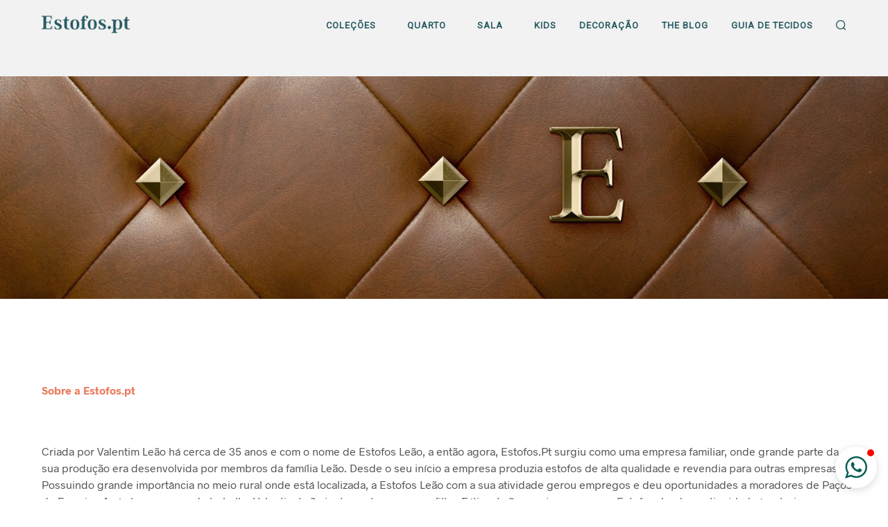

--- FILE ---
content_type: text/html; charset=UTF-8
request_url: https://estofos.pt/sobre-a-estofos-pt/
body_size: 36649
content:


<!DOCTYPE html>

<!--[if IE 9]>
<html class="ie ie9" dir="ltr" lang="pt-PT" prefix="og: https://ogp.me/ns#">
<![endif]-->

<html dir="ltr" lang="pt-PT" prefix="og: https://ogp.me/ns#">

<head>
    <meta charset="UTF-8">
    <meta name="viewport" content="width=device-width, initial-scale=1.0, maximum-scale=1.0, user-scalable=no" />

    <link rel="profile" href="http://gmpg.org/xfn/11">
    <link rel="pingback" href="https://estofos.pt/xmlrpc.php">

    <title>Sobre a Estofos.pt | Estofos.pt</title>

		<!-- All in One SEO 4.9.3 - aioseo.com -->
	<meta name="description" content="Desde 2016 a Estofos.Pt está em atividade, a levar para a casa dos seus clientes mais conforto, qualidade e sofisticação através dos seus estofos." />
	<meta name="robots" content="max-image-preview:large" />
	<meta name="google-site-verification" content="caPg-7FtDMJcq0VgZdtPYTathmc7jWRVjuD3d4FxonU" />
	<link rel="canonical" href="https://estofos.pt/sobre-a-estofos-pt/" />
	<meta name="generator" content="All in One SEO (AIOSEO) 4.9.3" />
		<meta property="og:locale" content="pt_PT" />
		<meta property="og:site_name" content="Estofos.pt" />
		<meta property="og:type" content="article" />
		<meta property="og:title" content="Sobre a Estofos.pt | Estofos.pt" />
		<meta property="og:description" content="Desde 2016 a Estofos.Pt está em atividade, a levar para a casa dos seus clientes mais conforto, qualidade e sofisticação através dos seus estofos." />
		<meta property="og:url" content="https://estofos.pt/sobre-a-estofos-pt/" />
		<meta property="og:image" content="https://estofos.pt/wp-content/uploads/2019/11/ESTFOS-FAVICON-2.png" />
		<meta property="og:image:secure_url" content="https://estofos.pt/wp-content/uploads/2019/11/ESTFOS-FAVICON-2.png" />
		<meta property="og:image:width" content="512" />
		<meta property="og:image:height" content="512" />
		<meta property="article:published_time" content="2020-09-24T11:18:51+00:00" />
		<meta property="article:modified_time" content="2023-03-13T16:27:04+00:00" />
		<meta property="article:publisher" content="https://www.facebook.com/estofos.pt" />
		<meta name="twitter:card" content="summary_large_image" />
		<meta name="twitter:title" content="Sobre a Estofos.pt | Estofos.pt" />
		<meta name="twitter:description" content="Desde 2016 a Estofos.Pt está em atividade, a levar para a casa dos seus clientes mais conforto, qualidade e sofisticação através dos seus estofos." />
		<meta name="twitter:image" content="https://estofos.pt/wp-content/uploads/2019/11/ESTFOS-FAVICON-2.png" />
		<meta name="twitter:label1" content="Written by" />
		<meta name="twitter:data1" content="Valter" />
		<meta name="twitter:label2" content="Est. reading time" />
		<meta name="twitter:data2" content="4 minutes" />
		<script type="application/ld+json" class="aioseo-schema">
			{"@context":"https:\/\/schema.org","@graph":[{"@type":"BreadcrumbList","@id":"https:\/\/estofos.pt\/sobre-a-estofos-pt\/#breadcrumblist","itemListElement":[{"@type":"ListItem","@id":"https:\/\/estofos.pt#listItem","position":1,"name":"In\u00edcio","item":"https:\/\/estofos.pt","nextItem":{"@type":"ListItem","@id":"https:\/\/estofos.pt\/sobre-a-estofos-pt\/#listItem","name":"Sobre a Estofos.pt"}},{"@type":"ListItem","@id":"https:\/\/estofos.pt\/sobre-a-estofos-pt\/#listItem","position":2,"name":"Sobre a Estofos.pt","previousItem":{"@type":"ListItem","@id":"https:\/\/estofos.pt#listItem","name":"In\u00edcio"}}]},{"@type":"Organization","@id":"https:\/\/estofos.pt\/#organization","name":"Estofos.pt","description":"Estofos","url":"https:\/\/estofos.pt\/","telephone":"+351966490725","logo":{"@type":"ImageObject","url":"https:\/\/estofos.pt\/wp-content\/uploads\/2019\/11\/ESTFOS-FAVICON-2.png","@id":"https:\/\/estofos.pt\/sobre-a-estofos-pt\/#organizationLogo","width":512,"height":512,"caption":"Estofos.pt"},"image":{"@id":"https:\/\/estofos.pt\/sobre-a-estofos-pt\/#organizationLogo"},"sameAs":["https:\/\/www.facebook.com\/estofos.pt","https:\/\/www.instagram.com\/estofos.pt\/","https:\/\/www.tiktok.com\/@estofospt","https:\/\/www.pinterest.pt\/estofospt\/","https:\/\/www.linkedin.com\/in\/estofos-pt\/"]},{"@type":"WebPage","@id":"https:\/\/estofos.pt\/sobre-a-estofos-pt\/#webpage","url":"https:\/\/estofos.pt\/sobre-a-estofos-pt\/","name":"Sobre a Estofos.pt | Estofos.pt","description":"Desde 2016 a Estofos.Pt est\u00e1 em atividade, a levar para a casa dos seus clientes mais conforto, qualidade e sofistica\u00e7\u00e3o atrav\u00e9s dos seus estofos.","inLanguage":"pt-PT","isPartOf":{"@id":"https:\/\/estofos.pt\/#website"},"breadcrumb":{"@id":"https:\/\/estofos.pt\/sobre-a-estofos-pt\/#breadcrumblist"},"datePublished":"2020-09-24T11:18:51+00:00","dateModified":"2023-03-13T16:27:04+00:00"},{"@type":"WebSite","@id":"https:\/\/estofos.pt\/#website","url":"https:\/\/estofos.pt\/","name":"Estofos.pt","description":"Estofos","inLanguage":"pt-PT","publisher":{"@id":"https:\/\/estofos.pt\/#organization"}}]}
		</script>
		<!-- All in One SEO -->


<!-- Google Tag Manager for WordPress by gtm4wp.com -->
<script data-cfasync="false" data-pagespeed-no-defer>
	var gtm4wp_datalayer_name = "dataLayer";
	var dataLayer = dataLayer || [];
</script>
<!-- End Google Tag Manager for WordPress by gtm4wp.com --><link rel='dns-prefetch' href='//www.googletagmanager.com' />
<link rel="alternate" type="application/rss+xml" title="Estofos.pt &raquo; Feed" href="https://estofos.pt/feed/" />
<link rel="alternate" type="application/rss+xml" title="Estofos.pt &raquo; Feed de comentários" href="https://estofos.pt/comments/feed/" />
<link rel="alternate" type="application/rss+xml" title="Feed de comentários de Estofos.pt &raquo; Sobre a Estofos.pt" href="https://estofos.pt/sobre-a-estofos-pt/feed/" />
<link rel="alternate" title="oEmbed (JSON)" type="application/json+oembed" href="https://estofos.pt/wp-json/oembed/1.0/embed?url=https%3A%2F%2Festofos.pt%2Fsobre-a-estofos-pt%2F" />
<link rel="alternate" title="oEmbed (XML)" type="text/xml+oembed" href="https://estofos.pt/wp-json/oembed/1.0/embed?url=https%3A%2F%2Festofos.pt%2Fsobre-a-estofos-pt%2F&#038;format=xml" />
<style id='wp-img-auto-sizes-contain-inline-css' type='text/css'>
img:is([sizes=auto i],[sizes^="auto," i]){contain-intrinsic-size:3000px 1500px}
/*# sourceURL=wp-img-auto-sizes-contain-inline-css */
</style>
<style id='wp-emoji-styles-inline-css' type='text/css'>

	img.wp-smiley, img.emoji {
		display: inline !important;
		border: none !important;
		box-shadow: none !important;
		height: 1em !important;
		width: 1em !important;
		margin: 0 0.07em !important;
		vertical-align: -0.1em !important;
		background: none !important;
		padding: 0 !important;
	}
/*# sourceURL=wp-emoji-styles-inline-css */
</style>
<style id='wp-block-library-inline-css' type='text/css'>
:root{--wp-block-synced-color:#7a00df;--wp-block-synced-color--rgb:122,0,223;--wp-bound-block-color:var(--wp-block-synced-color);--wp-editor-canvas-background:#ddd;--wp-admin-theme-color:#007cba;--wp-admin-theme-color--rgb:0,124,186;--wp-admin-theme-color-darker-10:#006ba1;--wp-admin-theme-color-darker-10--rgb:0,107,160.5;--wp-admin-theme-color-darker-20:#005a87;--wp-admin-theme-color-darker-20--rgb:0,90,135;--wp-admin-border-width-focus:2px}@media (min-resolution:192dpi){:root{--wp-admin-border-width-focus:1.5px}}.wp-element-button{cursor:pointer}:root .has-very-light-gray-background-color{background-color:#eee}:root .has-very-dark-gray-background-color{background-color:#313131}:root .has-very-light-gray-color{color:#eee}:root .has-very-dark-gray-color{color:#313131}:root .has-vivid-green-cyan-to-vivid-cyan-blue-gradient-background{background:linear-gradient(135deg,#00d084,#0693e3)}:root .has-purple-crush-gradient-background{background:linear-gradient(135deg,#34e2e4,#4721fb 50%,#ab1dfe)}:root .has-hazy-dawn-gradient-background{background:linear-gradient(135deg,#faaca8,#dad0ec)}:root .has-subdued-olive-gradient-background{background:linear-gradient(135deg,#fafae1,#67a671)}:root .has-atomic-cream-gradient-background{background:linear-gradient(135deg,#fdd79a,#004a59)}:root .has-nightshade-gradient-background{background:linear-gradient(135deg,#330968,#31cdcf)}:root .has-midnight-gradient-background{background:linear-gradient(135deg,#020381,#2874fc)}:root{--wp--preset--font-size--normal:16px;--wp--preset--font-size--huge:42px}.has-regular-font-size{font-size:1em}.has-larger-font-size{font-size:2.625em}.has-normal-font-size{font-size:var(--wp--preset--font-size--normal)}.has-huge-font-size{font-size:var(--wp--preset--font-size--huge)}.has-text-align-center{text-align:center}.has-text-align-left{text-align:left}.has-text-align-right{text-align:right}.has-fit-text{white-space:nowrap!important}#end-resizable-editor-section{display:none}.aligncenter{clear:both}.items-justified-left{justify-content:flex-start}.items-justified-center{justify-content:center}.items-justified-right{justify-content:flex-end}.items-justified-space-between{justify-content:space-between}.screen-reader-text{border:0;clip-path:inset(50%);height:1px;margin:-1px;overflow:hidden;padding:0;position:absolute;width:1px;word-wrap:normal!important}.screen-reader-text:focus{background-color:#ddd;clip-path:none;color:#444;display:block;font-size:1em;height:auto;left:5px;line-height:normal;padding:15px 23px 14px;text-decoration:none;top:5px;width:auto;z-index:100000}html :where(.has-border-color){border-style:solid}html :where([style*=border-top-color]){border-top-style:solid}html :where([style*=border-right-color]){border-right-style:solid}html :where([style*=border-bottom-color]){border-bottom-style:solid}html :where([style*=border-left-color]){border-left-style:solid}html :where([style*=border-width]){border-style:solid}html :where([style*=border-top-width]){border-top-style:solid}html :where([style*=border-right-width]){border-right-style:solid}html :where([style*=border-bottom-width]){border-bottom-style:solid}html :where([style*=border-left-width]){border-left-style:solid}html :where(img[class*=wp-image-]){height:auto;max-width:100%}:where(figure){margin:0 0 1em}html :where(.is-position-sticky){--wp-admin--admin-bar--position-offset:var(--wp-admin--admin-bar--height,0px)}@media screen and (max-width:600px){html :where(.is-position-sticky){--wp-admin--admin-bar--position-offset:0px}}

/*# sourceURL=wp-block-library-inline-css */
</style><style id='global-styles-inline-css' type='text/css'>
:root{--wp--preset--aspect-ratio--square: 1;--wp--preset--aspect-ratio--4-3: 4/3;--wp--preset--aspect-ratio--3-4: 3/4;--wp--preset--aspect-ratio--3-2: 3/2;--wp--preset--aspect-ratio--2-3: 2/3;--wp--preset--aspect-ratio--16-9: 16/9;--wp--preset--aspect-ratio--9-16: 9/16;--wp--preset--color--black: #000000;--wp--preset--color--cyan-bluish-gray: #abb8c3;--wp--preset--color--white: #ffffff;--wp--preset--color--pale-pink: #f78da7;--wp--preset--color--vivid-red: #cf2e2e;--wp--preset--color--luminous-vivid-orange: #ff6900;--wp--preset--color--luminous-vivid-amber: #fcb900;--wp--preset--color--light-green-cyan: #7bdcb5;--wp--preset--color--vivid-green-cyan: #00d084;--wp--preset--color--pale-cyan-blue: #8ed1fc;--wp--preset--color--vivid-cyan-blue: #0693e3;--wp--preset--color--vivid-purple: #9b51e0;--wp--preset--gradient--vivid-cyan-blue-to-vivid-purple: linear-gradient(135deg,rgb(6,147,227) 0%,rgb(155,81,224) 100%);--wp--preset--gradient--light-green-cyan-to-vivid-green-cyan: linear-gradient(135deg,rgb(122,220,180) 0%,rgb(0,208,130) 100%);--wp--preset--gradient--luminous-vivid-amber-to-luminous-vivid-orange: linear-gradient(135deg,rgb(252,185,0) 0%,rgb(255,105,0) 100%);--wp--preset--gradient--luminous-vivid-orange-to-vivid-red: linear-gradient(135deg,rgb(255,105,0) 0%,rgb(207,46,46) 100%);--wp--preset--gradient--very-light-gray-to-cyan-bluish-gray: linear-gradient(135deg,rgb(238,238,238) 0%,rgb(169,184,195) 100%);--wp--preset--gradient--cool-to-warm-spectrum: linear-gradient(135deg,rgb(74,234,220) 0%,rgb(151,120,209) 20%,rgb(207,42,186) 40%,rgb(238,44,130) 60%,rgb(251,105,98) 80%,rgb(254,248,76) 100%);--wp--preset--gradient--blush-light-purple: linear-gradient(135deg,rgb(255,206,236) 0%,rgb(152,150,240) 100%);--wp--preset--gradient--blush-bordeaux: linear-gradient(135deg,rgb(254,205,165) 0%,rgb(254,45,45) 50%,rgb(107,0,62) 100%);--wp--preset--gradient--luminous-dusk: linear-gradient(135deg,rgb(255,203,112) 0%,rgb(199,81,192) 50%,rgb(65,88,208) 100%);--wp--preset--gradient--pale-ocean: linear-gradient(135deg,rgb(255,245,203) 0%,rgb(182,227,212) 50%,rgb(51,167,181) 100%);--wp--preset--gradient--electric-grass: linear-gradient(135deg,rgb(202,248,128) 0%,rgb(113,206,126) 100%);--wp--preset--gradient--midnight: linear-gradient(135deg,rgb(2,3,129) 0%,rgb(40,116,252) 100%);--wp--preset--font-size--small: 13px;--wp--preset--font-size--medium: 20px;--wp--preset--font-size--large: 36px;--wp--preset--font-size--x-large: 42px;--wp--preset--spacing--20: 0.44rem;--wp--preset--spacing--30: 0.67rem;--wp--preset--spacing--40: 1rem;--wp--preset--spacing--50: 1.5rem;--wp--preset--spacing--60: 2.25rem;--wp--preset--spacing--70: 3.38rem;--wp--preset--spacing--80: 5.06rem;--wp--preset--shadow--natural: 6px 6px 9px rgba(0, 0, 0, 0.2);--wp--preset--shadow--deep: 12px 12px 50px rgba(0, 0, 0, 0.4);--wp--preset--shadow--sharp: 6px 6px 0px rgba(0, 0, 0, 0.2);--wp--preset--shadow--outlined: 6px 6px 0px -3px rgb(255, 255, 255), 6px 6px rgb(0, 0, 0);--wp--preset--shadow--crisp: 6px 6px 0px rgb(0, 0, 0);}:where(.is-layout-flex){gap: 0.5em;}:where(.is-layout-grid){gap: 0.5em;}body .is-layout-flex{display: flex;}.is-layout-flex{flex-wrap: wrap;align-items: center;}.is-layout-flex > :is(*, div){margin: 0;}body .is-layout-grid{display: grid;}.is-layout-grid > :is(*, div){margin: 0;}:where(.wp-block-columns.is-layout-flex){gap: 2em;}:where(.wp-block-columns.is-layout-grid){gap: 2em;}:where(.wp-block-post-template.is-layout-flex){gap: 1.25em;}:where(.wp-block-post-template.is-layout-grid){gap: 1.25em;}.has-black-color{color: var(--wp--preset--color--black) !important;}.has-cyan-bluish-gray-color{color: var(--wp--preset--color--cyan-bluish-gray) !important;}.has-white-color{color: var(--wp--preset--color--white) !important;}.has-pale-pink-color{color: var(--wp--preset--color--pale-pink) !important;}.has-vivid-red-color{color: var(--wp--preset--color--vivid-red) !important;}.has-luminous-vivid-orange-color{color: var(--wp--preset--color--luminous-vivid-orange) !important;}.has-luminous-vivid-amber-color{color: var(--wp--preset--color--luminous-vivid-amber) !important;}.has-light-green-cyan-color{color: var(--wp--preset--color--light-green-cyan) !important;}.has-vivid-green-cyan-color{color: var(--wp--preset--color--vivid-green-cyan) !important;}.has-pale-cyan-blue-color{color: var(--wp--preset--color--pale-cyan-blue) !important;}.has-vivid-cyan-blue-color{color: var(--wp--preset--color--vivid-cyan-blue) !important;}.has-vivid-purple-color{color: var(--wp--preset--color--vivid-purple) !important;}.has-black-background-color{background-color: var(--wp--preset--color--black) !important;}.has-cyan-bluish-gray-background-color{background-color: var(--wp--preset--color--cyan-bluish-gray) !important;}.has-white-background-color{background-color: var(--wp--preset--color--white) !important;}.has-pale-pink-background-color{background-color: var(--wp--preset--color--pale-pink) !important;}.has-vivid-red-background-color{background-color: var(--wp--preset--color--vivid-red) !important;}.has-luminous-vivid-orange-background-color{background-color: var(--wp--preset--color--luminous-vivid-orange) !important;}.has-luminous-vivid-amber-background-color{background-color: var(--wp--preset--color--luminous-vivid-amber) !important;}.has-light-green-cyan-background-color{background-color: var(--wp--preset--color--light-green-cyan) !important;}.has-vivid-green-cyan-background-color{background-color: var(--wp--preset--color--vivid-green-cyan) !important;}.has-pale-cyan-blue-background-color{background-color: var(--wp--preset--color--pale-cyan-blue) !important;}.has-vivid-cyan-blue-background-color{background-color: var(--wp--preset--color--vivid-cyan-blue) !important;}.has-vivid-purple-background-color{background-color: var(--wp--preset--color--vivid-purple) !important;}.has-black-border-color{border-color: var(--wp--preset--color--black) !important;}.has-cyan-bluish-gray-border-color{border-color: var(--wp--preset--color--cyan-bluish-gray) !important;}.has-white-border-color{border-color: var(--wp--preset--color--white) !important;}.has-pale-pink-border-color{border-color: var(--wp--preset--color--pale-pink) !important;}.has-vivid-red-border-color{border-color: var(--wp--preset--color--vivid-red) !important;}.has-luminous-vivid-orange-border-color{border-color: var(--wp--preset--color--luminous-vivid-orange) !important;}.has-luminous-vivid-amber-border-color{border-color: var(--wp--preset--color--luminous-vivid-amber) !important;}.has-light-green-cyan-border-color{border-color: var(--wp--preset--color--light-green-cyan) !important;}.has-vivid-green-cyan-border-color{border-color: var(--wp--preset--color--vivid-green-cyan) !important;}.has-pale-cyan-blue-border-color{border-color: var(--wp--preset--color--pale-cyan-blue) !important;}.has-vivid-cyan-blue-border-color{border-color: var(--wp--preset--color--vivid-cyan-blue) !important;}.has-vivid-purple-border-color{border-color: var(--wp--preset--color--vivid-purple) !important;}.has-vivid-cyan-blue-to-vivid-purple-gradient-background{background: var(--wp--preset--gradient--vivid-cyan-blue-to-vivid-purple) !important;}.has-light-green-cyan-to-vivid-green-cyan-gradient-background{background: var(--wp--preset--gradient--light-green-cyan-to-vivid-green-cyan) !important;}.has-luminous-vivid-amber-to-luminous-vivid-orange-gradient-background{background: var(--wp--preset--gradient--luminous-vivid-amber-to-luminous-vivid-orange) !important;}.has-luminous-vivid-orange-to-vivid-red-gradient-background{background: var(--wp--preset--gradient--luminous-vivid-orange-to-vivid-red) !important;}.has-very-light-gray-to-cyan-bluish-gray-gradient-background{background: var(--wp--preset--gradient--very-light-gray-to-cyan-bluish-gray) !important;}.has-cool-to-warm-spectrum-gradient-background{background: var(--wp--preset--gradient--cool-to-warm-spectrum) !important;}.has-blush-light-purple-gradient-background{background: var(--wp--preset--gradient--blush-light-purple) !important;}.has-blush-bordeaux-gradient-background{background: var(--wp--preset--gradient--blush-bordeaux) !important;}.has-luminous-dusk-gradient-background{background: var(--wp--preset--gradient--luminous-dusk) !important;}.has-pale-ocean-gradient-background{background: var(--wp--preset--gradient--pale-ocean) !important;}.has-electric-grass-gradient-background{background: var(--wp--preset--gradient--electric-grass) !important;}.has-midnight-gradient-background{background: var(--wp--preset--gradient--midnight) !important;}.has-small-font-size{font-size: var(--wp--preset--font-size--small) !important;}.has-medium-font-size{font-size: var(--wp--preset--font-size--medium) !important;}.has-large-font-size{font-size: var(--wp--preset--font-size--large) !important;}.has-x-large-font-size{font-size: var(--wp--preset--font-size--x-large) !important;}
/*# sourceURL=global-styles-inline-css */
</style>

<style id='classic-theme-styles-inline-css' type='text/css'>
/*! This file is auto-generated */
.wp-block-button__link{color:#fff;background-color:#32373c;border-radius:9999px;box-shadow:none;text-decoration:none;padding:calc(.667em + 2px) calc(1.333em + 2px);font-size:1.125em}.wp-block-file__button{background:#32373c;color:#fff;text-decoration:none}
/*# sourceURL=/wp-includes/css/classic-themes.min.css */
</style>
<link rel='stylesheet' id='gbt_18_sk_portfolio_styles-css' href='https://estofos.pt/wp-content/plugins/shopkeeper-portfolio/includes/blocks/portfolio/assets/css/style.css?ver=1679058888' type='text/css' media='all' />
<link rel='stylesheet' id='hookmeup-css' href='https://estofos.pt/wp-content/plugins/hookmeup/public/assets/css/hmu-public.css?ver=1.2.1' type='text/css' media='all' />
<link rel='stylesheet' id='woocommerce-layout-css' href='https://estofos.pt/wp-content/plugins/woocommerce/assets/css/woocommerce-layout.css?ver=10.4.3' type='text/css' media='all' />
<link rel='stylesheet' id='woocommerce-smallscreen-css' href='https://estofos.pt/wp-content/plugins/woocommerce/assets/css/woocommerce-smallscreen.css?ver=10.4.3' type='text/css' media='only screen and (max-width: 768px)' />
<link rel='stylesheet' id='woocommerce-general-css' href='https://estofos.pt/wp-content/plugins/woocommerce/assets/css/woocommerce.css?ver=10.4.3' type='text/css' media='all' />
<style id='woocommerce-inline-inline-css' type='text/css'>
.woocommerce form .form-row .required { visibility: visible; }
/*# sourceURL=woocommerce-inline-inline-css */
</style>
<link rel='stylesheet' id='weglot-css-css' href='https://estofos.pt/wp-content/plugins/weglot/dist/css/front-css.css?ver=5.3' type='text/css' media='all' />
<link rel='stylesheet' id='new-flag-css-css' href='https://estofos.pt/wp-content/plugins/weglot/dist/css/new-flags.css?ver=5.3' type='text/css' media='all' />
<link rel='stylesheet' id='animate-css' href='https://estofos.pt/wp-content/themes/shopkeeper/css/vendor/animate.css?ver=1.0.0' type='text/css' media='all' />
<link rel='stylesheet' id='fresco-css' href='https://estofos.pt/wp-content/themes/shopkeeper/css/vendor/fresco/fresco.css?ver=2.2.2' type='text/css' media='all' />
<link rel='stylesheet' id='easyzoom-css' href='https://estofos.pt/wp-content/themes/shopkeeper/css/vendor/easyzoom.css?ver=2.4.0' type='text/css' media='all' />
<link rel='stylesheet' id='nanoscroller-css' href='https://estofos.pt/wp-content/themes/shopkeeper/css/vendor/nanoscroller.css?ver=0.7.6' type='text/css' media='all' />
<link rel='stylesheet' id='select2-css' href='https://estofos.pt/wp-content/plugins/woocommerce/assets/css/select2.css?ver=10.4.3' type='text/css' media='all' />
<link rel='stylesheet' id='swiper-css' href='https://estofos.pt/wp-content/themes/shopkeeper/css/vendor/swiper.css?ver=4.4.6' type='text/css' media='all' />
<link rel='stylesheet' id='sk-social-media-styles-css' href='https://estofos.pt/wp-content/plugins/shopkeeper-extender/includes/social-media/assets/css/social-media.min.css?ver=6.9' type='text/css' media='all' />
<link rel='stylesheet' id='sk-social-sharing-styles-css' href='https://estofos.pt/wp-content/plugins/shopkeeper-extender/includes/social-sharing/assets/css/social-sharing.min.css?ver=6.9' type='text/css' media='all' />
<link rel='stylesheet' id='gbt-portfolio-styles-css' href='https://estofos.pt/wp-content/plugins/shopkeeper-portfolio/includes/assets/css/portfolio.css?ver=6.9' type='text/css' media='all' />
<link rel='stylesheet' id='getbowtied-custom-notifications-styles-css' href='https://estofos.pt/wp-content/themes/shopkeeper/inc/notifications/custom/assets/css/style.min.css?ver=2.9.10' type='text/css' media='all' />
<link rel='stylesheet' id='js_composer_front-css' href='https://estofos.pt/wp-content/plugins/js_composer/assets/css/js_composer.min.css?ver=8.0' type='text/css' media='all' />
<link rel='stylesheet' id='yith_ywraq_frontend-css' href='https://estofos.pt/wp-content/plugins/yith-woocommerce-request-a-quote-premium/assets/css/ywraq-frontend.css?ver=4.39.0' type='text/css' media='all' />
<style id='yith_ywraq_frontend-inline-css' type='text/css'>
:root {
		--ywraq_layout_button_bg_color: rgb(39,90,98);
		--ywraq_layout_button_bg_color_hover: rgb(39,90,98);
		--ywraq_layout_button_border_color: rgb(39,90,98);
		--ywraq_layout_button_border_color_hover: rgb(39,90,98);
		--ywraq_layout_button_color: rgb(255,255,255);
		--ywraq_layout_button_color_hover: #ffffff;
		
		--ywraq_checkout_button_bg_color: rgb(39,90,98);
		--ywraq_checkout_button_bg_color_hover: rgb(39,90,98);
		--ywraq_checkout_button_border_color: rgb(39,90,98);
		--ywraq_checkout_button_border_color_hover: rgb(39,90,98);
		--ywraq_checkout_button_color: #ffffff;
		--ywraq_checkout_button_color_hover: #ffffff;
		
		--ywraq_accept_button_bg_color: rgb(39,90,98);
		--ywraq_accept_button_bg_color_hover: rgb(39,90,98);
		--ywraq_accept_button_border_color: rgb(39,90,98);
		--ywraq_accept_button_border_color_hover: rgb(39,90,98);
		--ywraq_accept_button_color: #ffffff;
		--ywraq_accept_button_color_hover: #ffffff;
		
		--ywraq_reject_button_bg_color: transparent;
		--ywraq_reject_button_bg_color_hover: #CC2B2B;
		--ywraq_reject_button_border_color: #CC2B2B;
		--ywraq_reject_button_border_color_hover: #CC2B2B;
		--ywraq_reject_button_color: #CC2B2B;
		--ywraq_reject_button_color_hover: #ffffff;
		}		
.woocommerce.single-product button.single_add_to_cart_button.button {margin-right: 5px;}
	.woocommerce.single-product .product .yith-ywraq-add-to-quote {display: inline-block; vertical-align: middle;margin-top: 5px;}
	
/*# sourceURL=yith_ywraq_frontend-inline-css */
</style>
<link rel='stylesheet' id='ywraq-default-form-css' href='https://estofos.pt/wp-content/plugins/yith-woocommerce-request-a-quote-premium/assets/css/ywraq-default-form.css?ver=4.39.0' type='text/css' media='all' />
<link rel='stylesheet' id='shopkeeper-icon-font-css' href='https://estofos.pt/wp-content/themes/shopkeeper/inc/fonts/shopkeeper-icon-font/style.css?ver=2.9.10' type='text/css' media='all' />
<link rel='stylesheet' id='shopkeeper-styles-css' href='https://estofos.pt/wp-content/themes/shopkeeper/css/styles.css?ver=2.9.10' type='text/css' media='all' />
<style id='shopkeeper-styles-inline-css' type='text/css'>

		.st-content
		{
			background-color: #FFFFFF;
		}

	h1, h2, h3, h4, h5, h6,
	.comments-title,
	.comment-author,
	#reply-title,
	#site-footer .widget-title,
	.accordion_title,
	.ui-tabs-anchor,
	.products .button,
	.site-title a,
	.post_meta_archive a,
	.post_meta a,
	.post_tags a,
	 #nav-below a,
	.list_categories a,
	.list_shop_categories a,
	.main-navigation > ul > li > a,
	.main-navigation .mega-menu > ul > li > a,
	.more-link,
	.top-page-excerpt,
	.select2-search input,
	.product_after_shop_loop_buttons a,
	.woocommerce .products-grid a.button,
	.page-numbers,
	input.qty,
	.button,
	button,
	.button_text,
	input[type="button"],
	input[type="reset"],
	input[type="submit"],
	button[type="submit"],
	.woocommerce a.button,
	.woocommerce-page a.button,
	.woocommerce button.button,
	.woocommerce-page button.button,
	.woocommerce input.button,
	.woocommerce-page input.button,
	.woocommerce #respond input#submit,
	.woocommerce-page #respond input#submit,
	.woocommerce #content input.button,
	.woocommerce-page #content input.button,
	.woocommerce a.button.alt,
	.woocommerce button.button.alt,
	.woocommerce input.button.alt,
	.woocommerce #respond input#submit.alt,
	.woocommerce #content input.button.alt,
	.woocommerce-page a.button.alt,
	.woocommerce-page button.button.alt,
	.woocommerce-page input.button.alt,
	.woocommerce-page #respond input#submit.alt,
	.woocommerce-page #content input.button.alt,
	.yith-wcwl-wishlistexistsbrowse.show a,
	.share-product-text,
	.tabs > li > a,
	label,
	.comment-respond label,
	.product_meta_title,
	.woocommerce table.shop_table th,
	.woocommerce-page table.shop_table th,
	#map_button,
	.coupon_code_text,
	.woocommerce .cart-collaterals .cart_totals tr.order-total td strong,
	.woocommerce-page .cart-collaterals .cart_totals tr.order-total td strong,
	.cart-wishlist-empty,
	.wishlist-empty,
	.cart-empty,
	.return-to-shop .wc-backward,
	.order-number a,
	.account_view_link,
	.post-edit-link,
	.from_the_blog_title,
	.icon_box_read_more,
	.vc_pie_chart_value,
	.shortcode_banner_simple_bullet,
	.shortcode_banner_simple_height_bullet,
	.category_name,
	.woocommerce span.onsale,
	.woocommerce-page span.onsale,
	.out_of_stock_badge_single,
	.out_of_stock_badge_loop,
	.page-numbers,
	.post-nav-links span,
	.post-nav-links a,
	.add_to_wishlist,
	.yith-wcwl-wishlistaddedbrowse,
	.yith-wcwl-wishlistexistsbrowse,
	.filters-group,
	.product-name,
	.woocommerce-page .my_account_container table.shop_table.order_details_footer tr:last-child td:last-child .amount,
	.customer_details dt,
	.widget h3,
	.widget .total .amount,
	.wishlist-in-stock,
	.wishlist-out-of-stock,
	.comment-reply-link,
	.comment-edit-link,
	.widget_calendar table thead tr th,
	.page-type,
	.mobile-navigation a,
	table thead tr th,
	.portfolio_single_list_cat,
	.portfolio-categories,
	.shipping-calculator-button,
	.vc_btn,
	.vc_btn2,
	.vc_btn3,
	.account-tab-item .account-tab-link,
	.account-tab-list .sep,
	ul.order_details li,
	ul.order_details.bacs_details li,
	.widget_calendar caption,
	.widget_recent_comments li a,
	.edit-account legend,
	.widget_shopping_cart li.empty,
	.cart-collaterals .cart_totals .shop_table .order-total .woocommerce-Price-amount,
	.woocommerce table.cart .cart_item td a,
	.woocommerce #content table.cart .cart_item td a,
	.woocommerce-page table.cart .cart_item td a,
	.woocommerce-page #content table.cart .cart_item td a,
	.woocommerce table.cart .cart_item td span,
	.woocommerce #content table.cart .cart_item td span,
	.woocommerce-page table.cart .cart_item td span,
	.woocommerce-page #content table.cart .cart_item td span,
	.woocommerce-MyAccount-navigation ul li,
	.cd-quick-view .cd-item-info .product_infos .quickview-badges .onsale,
	.woocommerce-info.wc_points_rewards_earn_points,
	.woocommerce-info, .woocommerce-error, .woocommerce-message,
	.woocommerce .cart-collaterals .cart_totals .cart-subtotal th,
	.woocommerce-page .cart-collaterals .cart_totals .cart-subtotal th,
	.woocommerce .cart-collaterals .cart_totals tr.shipping th,
	.woocommerce-page .cart-collaterals .cart_totals tr.shipping th,
	.woocommerce .cart-collaterals .cart_totals tr.order-total th,
	.woocommerce-page .cart-collaterals .cart_totals tr.order-total th,
	.woocommerce .cart-collaterals .cart_totals h2,
	.woocommerce .cart-collaterals .cross-sells h2,
	.woocommerce-cart #content table.cart td.actions .coupon #coupon_code,
	form.checkout_coupon #coupon_code,
	.woocommerce-checkout .woocommerce-info,
	.shopkeeper_checkout_coupon,
	.shopkeeper_checkout_login,
	.minicart-message,
	.woocommerce .woocommerce-checkout-review-order table.shop_table tfoot td,
	.woocommerce .woocommerce-checkout-review-order table.shop_table tfoot th,
	.woocommerce-page .woocommerce-checkout-review-order table.shop_table tfoot td,
	.woocommerce-page .woocommerce-checkout-review-order table.shop_table tfoot th,
	.no-products-info p,
	.getbowtied_blog_ajax_load_button a,
	.getbowtied_ajax_load_button a,
	.index-layout-2 ul.blog-posts .blog-post article .post-categories li a,
	.index-layout-3 .blog-posts_container ul.blog-posts .blog-post article .post-categories li a,
	.index-layout-2 ul.blog-posts .blog-post .post_content_wrapper .post_content .read_more,
	.index-layout-3 .blog-posts_container ul.blog-posts .blog-post article .post_content_wrapper .post_content .read_more,
	.woocommerce .woocommerce-breadcrumb,
	.woocommerce-page .woocommerce-breadcrumb,
	.woocommerce .woocommerce-breadcrumb a,
	.woocommerce-page .woocommerce-breadcrumb a,
	.product_meta,
	.product_meta span,
	.product_meta a,
	.product_layout_classic div.product span.price,
	.product_layout_classic div.product p.price,
	.product_layout_2 div.product span.price,
	.product_layout_2 div.product p.price,
	.product_layout_3 div.product span.price,
	.product_layout_3 div.product p.price,
	.product_layout_4 div.product span.price,
	.product_layout_4 div.product p.price,
	.related-products-title,
	.product_socials_wrapper .share-product-text,
	#button_offcanvas_sidebar_left .filters-text,
	.woocommerce-ordering select.orderby,
	.fr-position-text,
	.woocommerce-checkout-review-order .woocommerce-checkout-review-order-table tr td,
	.catalog-ordering .select2-container.orderby a,
	.catalog-ordering .select2-container span,
	.widget_product_categories ul li .count,
	.widget_layered_nav ul li .count,
	.woocommerce-ordering select.orderby,
	.woocommerce .cart-collaterals .cart_totals table.shop_table_responsive tr td::before,
	.woocommerce-page .cart-collaterals .cart_totals table.shop_table_responsive tr td::before,
	.login-register-container .lost-pass-link,
	.woocommerce-cart .cart-collaterals .cart_totals table td .amount,
	.wpb_wrapper .add_to_cart_inline .woocommerce-Price-amount.amount,
	.woocommerce-page .cart-collaterals .cart_totals tr.shipping td,
	.woocommerce-page .cart-collaterals .cart_totals tr.shipping td,
	.woocommerce .cart-collaterals .cart_totals tr.cart-discount th,
	.woocommerce-page .cart-collaterals .cart_totals tr.cart-discount th,
	.woocommerce-thankyou-order-received,
	.woocommerce-order-received .woocommerce table.shop_table tfoot th,
	.woocommerce-order-received .woocommerce-page table.shop_table tfoot th,
	.woocommerce-view-order .woocommerce table.shop_table tfoot th,
	.woocommerce-view-order .woocommerce-page table.shop_table tfoot th,
	.woocommerce-order-received .woocommerce table.shop_table tfoot td,
	.woocommerce-order-received .woocommerce-page table.shop_table tfoot td,
	.woocommerce-view-order .woocommerce table.shop_table tfoot td,
	.woocommerce-view-order .woocommerce-page table.shop_table tfoot td,
	.language-and-currency #top_bar_language_list > ul > li,
	.language-and-currency .wcml_currency_switcher > ul > li.wcml-cs-active-currency,
	.language-and-currency-offcanvas #top_bar_language_list > ul > li,
	.language-and-currency-offcanvas .wcml_currency_switcher > ul > li.wcml-cs-active-currency,
	.woocommerce-order-pay .woocommerce .woocommerce-form-login p.lost_password a,
	.woocommerce-MyAccount-content .woocommerce-orders-table__cell-order-number a,
	.woocommerce form.login .lost_password,
	.comment-reply-title,
	.product_content_wrapper .product_infos .out_of_stock_wrapper .out_of_stock_badge_single,
	.product_content_wrapper .product_infos .woocommerce-variation-availability p.stock.out-of-stock,
	.site-search .widget_product_search .search-field,
	.site-search .widget_search .search-field,
	.site-search .search-form .search-field,
	.site-search .search-text,
	.site-search .search-no-suggestions,
	.latest_posts_grid_wrapper .latest_posts_grid_title,
	p.has-drop-cap:not(:focus):first-letter,
	.paypal-button-tagline .paypal-button-text,
	.tinvwl_add_to_wishlist_button,
	.product-addon-totals,
	body.gbt_custom_notif .page-notifications .gbt-custom-notification-message,
	body.gbt_custom_notif .page-notifications .gbt-custom-notification-message *,
	body.gbt_custom_notif .page-notifications .product_notification_text,
	body.gbt_custom_notif .page-notifications .product_notification_text *,
	body.gbt_classic_notif .woocommerce-error a,
	body.gbt_classic_notif .woocommerce-info a,
	body.gbt_classic_notif .woocommerce-message a,
	body.gbt_classic_notif .woocommerce-notice a,
	.shop_table.cart .product-price .amount,
	.wp-block-media-text .wp-block-media-text__content p,
	p.has-drop-cap:first-letter,
	.wp-block-latest-posts a,
	.wp-block-button,
	.wp-block-cover .wp-block-cover-text,
	.wp-block-subhead,
	.wp-block-image	figcaption,
	.wp-block-quote p,
	.wp-block-quote cite,
	.wp-block-quote .editor-rich-text,
	.wp-block-pullquote p,
	.wp-block-pullquote cite,
	.wp-block-pullquote .editor-rich-text,
	.gbt_18_sk_latest_posts_title,
	.gbt_18_sk_editor_banner_title,
	.gbt_18_sk_editor_slide_title_input,
	.gbt_18_sk_editor_slide_button_input,
	.gbt_18_sk_categories_grid .gbt_18_sk_category_name,
	.gbt_18_sk_categories_grid .gbt_18_sk_category_count,
	.gbt_18_sk_slider_wrapper .gbt_18_sk_slide_button,
	.gbt_18_sk_posts_grid .gbt_18_sk_posts_grid_title,
	.gbt_18_sk_editor_portfolio_item_title,
	.editor-post-title .editor-post-title__input,
	.wc-products-block-preview .product-title,
	.wc-products-block-preview .product-add-to-cart,
	.wc-block-products-category .wc-product-preview__title,
	.wc-block-products-category .wc-product-preview__add-to-cart,
	.wc-block-grid__product-onsale,
	.wc-block-featured-product__price .woocommerce-Price-amount,
	.woocommerce-result-count,
	.widget_price_filter .price_slider_amount,
	.woocommerce ul.products li.product .price,
	.product_content_wrapper .product_infos table.variations  td.label,
	.woocommerce div.product form.cart .reset_variations,
	.cd-quick-view .cd-item-info .product_infos .product_price .price,
	.wc-block-grid__product-price.price,
	.wc-block-order-select__select,
	#powerTip,
	div.wcva_shop_textblock,
	.wcva_filter_textblock,
	.wcva_single_textblock,
	.wp-block-woocommerce-all-reviews .wc-block-review-list-item__product a,
	.cd-quick-view .swatchtitlelabel,
	.cd-quick-view .wcva_attribute_sep,
	.cd-quick-view .wcva_selected_attribute
	{
		font-family: "Roboto", sans-serif;
	}

	body,
	p,
	#site-navigation-top-bar,
	.site-title,
	.widget_product_search #searchsubmit,
	.widget_search #searchsubmit,
	.widget_product_search .search-submit,
	.widget_search .search-submit,
	#site-menu,
	.copyright_text,
	blockquote cite,
	table thead th,
	.recently_viewed_in_single h2,
	.woocommerce .cart-collaterals .cart_totals table th,
	.woocommerce-page .cart-collaterals .cart_totals table th,
	.woocommerce .cart-collaterals .shipping_calculator h2,
	.woocommerce-page .cart-collaterals .shipping_calculator h2,
	.woocommerce table.woocommerce-checkout-review-order-table tfoot th,
	.woocommerce-page table.woocommerce-checkout-review-order-table tfoot th,
	.qty,
	.shortcode_banner_simple_inside h4,
	.shortcode_banner_simple_height h4,
	.fr-caption,
	.post_meta_archive,
	.post_meta,
	.yith-wcwl-wishlistaddedbrowse .feedback,
	.yith-wcwl-wishlistexistsbrowse .feedback,
	.product-name span,
	.widget_calendar table tbody a,
	.fr-touch-caption-wrapper,
	.woocommerce .login-register-container p.form-row.remember-me-row label,
	.woocommerce .checkout_login p.form-row label[for="rememberme"],
	.form-row.remember-me-row a,
	.wpb_widgetised_column aside ul li span.count,
	.woocommerce td.product-name dl.variation dt,
	.woocommerce td.product-name dl.variation dd,
	.woocommerce td.product-name dl.variation dt p,
	.woocommerce td.product-name dl.variation dd p,
	.woocommerce-page td.product-name dl.variation dt,
	.woocommerce-page td.product-name dl.variation dd p,
	.woocommerce-page td.product-name dl.variation dt p,
	.woocommerce .select2-container,
	.check_label,
	.woocommerce-page #payment .terms label,
	ul.order_details li strong,
	.widget_recent_comments li,
	.widget_shopping_cart p.total,
	.widget_shopping_cart p.total .amount,
	.mobile-navigation li ul li a,
	.woocommerce #payment div.payment_box p,
    .woocommerce-page #payment div.payment_box p,
	.woocommerce table.cart .cart_item td:before,
	.woocommerce #content table.cart .cart_item td:before,
	.woocommerce-page table.cart .cart_item td:before,
	.woocommerce-page #content table.cart .cart_item td:before,
	.language-and-currency #top_bar_language_list > ul > li > ul > li > a,
	.language-and-currency .wcml_currency_switcher > ul > li.wcml-cs-active-currency > ul.wcml-cs-submenu li a,
	.language-and-currency #top_bar_language_list > ul > li.menu-item-first > ul.sub-menu li.sub-menu-item span.icl_lang_sel_current,
	.language-and-currency-offcanvas  #top_bar_language_list > ul > li > ul > li > a,
	.language-and-currency-offcanvas  .wcml_currency_switcher > ul > li.wcml-cs-active-currency > ul.wcml-cs-submenu li a,
	.language-and-currency-offcanvas  #top_bar_language_list > ul > li.menu-item-first > ul.sub-menu li.sub-menu-item span.icl_lang_sel_current,
	.woocommerce-order-pay .woocommerce .woocommerce-info,
	.select2-results__option,
	body.gbt_classic_notif .woocommerce-error,
	body.gbt_classic_notif .woocommerce-info,
	body.gbt_classic_notif .woocommerce-message,
	body.gbt_classic_notif .woocommerce-notice,
	.gbt_18_sk_editor_banner_subtitle,
	.gbt_18_sk_editor_slide_description_input,
	.woocommerce td.product-name .wc-item-meta li,
	.woocommerce ul.products li.product .woocommerce-loop-product__title,
	.product_content_wrapper .product_infos span.belowtext,
	.wc-block-grid__product-title
	{
		font-family: Radnika, sans-serif;

	}

	h1, .woocommerce h1, .woocommerce-page h1 { font-size: 30.797px; }
	h2, .woocommerce h2, .woocommerce-page h2 { font-size: 23.101px; }
	h3, .woocommerce h3, .woocommerce-page h3 { font-size: 17.329px; }
	h4, .woocommerce h4, .woocommerce-page h4 { font-size: 13px; }
	h5, .woocommerce h5, .woocommerce-page h5 { font-size: 9.75px; }

	.page-title.blog-listing,
	.woocommerce .page-title,
	.page-title,
	.single .entry-title,
	.woocommerce-cart .page-title,
	.woocommerce-checkout .page-title,
	.woocommerce-account .page-title
	{
		font-size: 41.041px;
	}

	p.has-drop-cap:first-letter
	{
		font-size: 41.041px !important;
	}

	.entry-title-archive,
	.wp-block-latest-posts li > a
	{
		font-size: 30.659px;
	}

	.woocommerce #content div.product .product_title,
	.woocommerce div.product .product_title,
	.woocommerce-page #content div.product .product_title,
	.woocommerce-page div.product .product_title
	{
		font-size: 23.101px;
	}

	.woocommerce-checkout .content-area h3,
	.woocommerce-view-order h2,
	.woocommerce-edit-address h3,
	.woocommerce-edit-account legend
	{
		font-size: 13px;
	}

	@media only screen and (max-width: 768px)
	{
		.shortcode_getbowtied_slider .swiper-slide h2
		{
			 font-size: 30.797px !important;
		}
	}

	@media only screen and (min-width: 768px) {

		h1, .woocommerce h1, .woocommerce-page h1 { font-size: 54.487px; }
		h2, .woocommerce h2, .woocommerce-page h2 { font-size: 40.871px; }
		h3, .woocommerce h3, .woocommerce-page h3 { font-size: 30.659px; }
		h4, .woocommerce h4, .woocommerce-page h4 { font-size: 23px; }
		h5, .woocommerce h5, .woocommerce-page h5 { font-size: 17.25px; }

		.page-title.blog-listing,
		.woocommerce .page-title,
		.page-title,
		.single .entry-title,
		.woocommerce-cart .page-title,
		.woocommerce-checkout .page-title,
		.woocommerce-account .page-title
		{
			font-size: 72.611px;
		}

		p.has-drop-cap:first-letter
		{
			font-size: 72.611px !important;
		}

		.entry-title-archive,
		.wp-block-latest-posts li > a
		{
			font-size: 30.659px;
		}

		.woocommerce-checkout .content-area h3,
		.woocommerce-view-order h2,
		.woocommerce-edit-address h3,
		.woocommerce-edit-account legend,
		.woocommerce-order-received h2,
		.fr-position-text
		{
			font-size: 23px;
		}

	}

	@media only screen and (min-width: 1025px) {

		.woocommerce #content div.product .product_title,
		.woocommerce div.product .product_title,
		.woocommerce-page #content div.product .product_title,
		.woocommerce-page div.product .product_title
		{
			font-size: 40.871px;
		}

	}

	@media only screen and (max-width: 1024px) {

		.woocommerce #content div.product .product_title,
		.woocommerce div.product .product_title,
		.woocommerce-page #content div.product .product_title,
		.woocommerce-page div.product .product_title
		{
			font-size: 23.101px;
		}
	}

	@media only screen and (min-width: 1025px) {
		p,
		.woocommerce table.shop_attributes th,
		.woocommerce-page table.shop_attributes th,
		.woocommerce table.shop_attributes td,
		.woocommerce-page table.shop_attributes td,
		.woocommerce-review-link,
		.blog-isotope .entry-content-archive,
		.blog-isotope .entry-content-archive *,
		body.gbt_classic_notif .woocommerce-message,
		body.gbt_classic_notif .woocommerce-error,
		body.gbt_classic_notif .woocommerce-info,
		body.gbt_classic_notif .woocommerce-notice,
		.woocommerce-store-notice, p.demo_store,
		ul li ul,
		ul li ol,
		ul, ol, dl
		{
			font-size: 16px;
		}
	}

	.woocommerce ul.order_details li strong,
	.fr-caption,
	.woocommerce-order-pay .woocommerce .woocommerce-info
	{
		font-size: 16px !important;
	}

	@media only screen and (min-width: 768px)
	{
		.woocommerce ul.products li.product .woocommerce-loop-product__title,
		.wc-block-grid .wc-block-grid__products .wc-block-grid__product .wc-block-grid__product-link .wc-block-grid__product-title
		{
			font-size: 18px !important;
		}
	}

	body,
	table tr th,
	table tr td,
	table thead tr th,
	blockquote p,
	pre,
	del,
	label,
	.select2-dropdown-open.select2-drop-above .select2-choice,
	.select2-dropdown-open.select2-drop-above .select2-choices,
	.select2-container,
	.big-select,
	.select.big-select,
	.post_meta_archive a,
	.post_meta a,
	.nav-next a,
	.nav-previous a,
	.blog-single h6,
	.page-description,
	.woocommerce #content nav.woocommerce-pagination ul li a:focus,
	.woocommerce #content nav.woocommerce-pagination ul li a:hover,
	.woocommerce #content nav.woocommerce-pagination ul li span.current,
	.woocommerce nav.woocommerce-pagination ul li a:focus,
	.woocommerce nav.woocommerce-pagination ul li a:hover,
	.woocommerce nav.woocommerce-pagination ul li span.current,
	.woocommerce-page #content nav.woocommerce-pagination ul li a:focus,
	.woocommerce-page #content nav.woocommerce-pagination ul li a:hover,
	.woocommerce-page #content nav.woocommerce-pagination ul li span.current,
	.woocommerce-page nav.woocommerce-pagination ul li a:focus,
	.woocommerce-page nav.woocommerce-pagination ul li a:hover,
	.woocommerce-page nav.woocommerce-pagination ul li span.current,
	.posts-navigation .page-numbers a:hover,
	.woocommerce table.shop_table th,
	.woocommerce-page table.shop_table th,
	.woocommerce-checkout .woocommerce-info,
	.customer_details dt,
	.wpb_widgetised_column .widget.widget_product_categories a:hover,
	.wpb_widgetised_column .widget.widget_layered_nav a:hover,
	.wpb_widgetised_column .widget.widget_layered_nav li,
	.portfolio_single_list_cat a,
	.gallery-caption-trigger,
	.widget_shopping_cart p.total,
	.widget_shopping_cart p.total .amount,
	.wpb_widgetised_column .widget_shopping_cart li.empty,
	.index-layout-2 ul.blog-posts .blog-post article .post-date,
	.cd-quick-view .cd-close:after,
	form.checkout_coupon #coupon_code,
	.woocommerce .product_infos .quantity input.qty, .woocommerce #content .product_infos .quantity input.qty,
	.woocommerce-page .product_infos .quantity input.qty, .woocommerce-page #content .product_infos .quantity input.qty,
	#button_offcanvas_sidebar_left,
	.fr-position-text,
	.quantity.custom input.custom-qty,
	.add_to_wishlist,
	.product_infos .add_to_wishlist:before,
	.product_infos .yith-wcwl-wishlistaddedbrowse:before,
	.product_infos .yith-wcwl-wishlistexistsbrowse:before,
	#add_payment_method #payment .payment_method_paypal .about_paypal,
	.woocommerce-cart #payment .payment_method_paypal .about_paypal,
	.woocommerce-checkout #payment .payment_method_paypal .about_paypal,
	#stripe-payment-data > p > a,
	.product-name .product-quantity,
	.woocommerce #payment div.payment_box,
	.woocommerce-order-pay #order_review .shop_table tr.order_item td.product-quantity strong,
	.tinvwl_add_to_wishlist_button:before,
	body.gbt_classic_notif .woocommerce-info,
	.select2-search--dropdown:after,
	body.gbt_classic_notif .woocommerce-notice,
	.woocommerce-cart #content table.cart td.actions .coupon #coupon_code,
	.woocommerce ul.products li.product .price del,
	.off-canvas .woocommerce .price del,
	.select2-container--default .select2-selection--multiple .select2-selection__choice__remove,
	.wc-block-grid__product-price.price del
	{
		color: #545454;
	}

	a.woocommerce-remove-coupon:after,
	.shopkeeper-continue-shopping .button,
	.fr-caption,
	.woocommerce-order-pay .woocommerce .woocommerce-info,
	body.gbt_classic_notif .woocommerce-info::before
	{
		color: #545454!important;
	}

	.nav-previous-title,
	.nav-next-title
	{
		color: rgba(84,84,84,0.4);
	}

	.required
	{
		color: rgba(84,84,84,0.4) !important;
	}

	.yith-wcwl-add-button,
	.yith-wcwl-wishlistaddedbrowse,
	.yith-wcwl-wishlistexistsbrowse,
	.share-product-text,
	.product_meta,
	.product_meta a,
	.product_meta_separator,
	.woocommerce table.shop_attributes td,
	.woocommerce-page table.shop_attributes td,
	.tob_bar_shop,
	.post_meta_archive,
	.post_meta,
	.wpb_widgetised_column .widget li,
	.wpb_widgetised_column .widget_calendar table thead tr th,
	.wpb_widgetised_column .widget_calendar table thead tr td,
	.wpb_widgetised_column .widget .post-date,
	.wpb_widgetised_column .recentcomments,
	.wpb_widgetised_column .amount,
	.wpb_widgetised_column .quantity,
	.products li:hover .add_to_wishlist:before,
	.wpb_widgetised_column .widget_price_filter .price_slider_amount,
	.woocommerce .woocommerce-breadcrumb,
	.woocommerce-page .woocommerce-breadcrumb,
	.woocommerce .woocommerce-breadcrumb a,
	.woocommerce-page .woocommerce-breadcrumb a,
	.archive .products-grid li .product_thumbnail_wrapper > .price .woocommerce-Price-amount,
	.site-search .search-text,
	.site-search .site-search-close .close-button:hover,
	.menu-close .close-button:hover,
	.site-search .woocommerce-product-search:after,
	.site-search .widget_search .search-form:after
	{
		color: rgba(84,84,84,0.55);
	}

	.products a.button.add_to_cart_button.loading,
	.woocommerce ul.products li.product .price,
	.off-canvas .woocommerce .price,
	.wc-block-grid__product-price.price,
	.wpb_wrapper .add_to_cart_inline del .woocommerce-Price-amount.amount
	{
		color: rgba(84,84,84,0.8) !important;
	}

	.yith-wcwl-add-to-wishlist:after,
	.bg-image-wrapper.no-image,
	.site-search .spin:before,
	.site-search .spin:after
	{
		background-color: rgba(84,84,84,0.55);
	}

	.woocommerce-thankyou-order-details
	{
		background-color: rgba(84,84,84,0.25);
	}

	.product_layout_2 .product_content_wrapper .product-images-wrapper .product-images-style-2 .product_images .product-image .caption:before,
	.product_layout_3 .product_content_wrapper .product-images-wrapper .product-images-style-3 .product_images .product-image .caption:before,
	.fr-caption:before,
	.product_content_wrapper .product-images-wrapper .product_images .product-images-controller .dot.current
	{
		background-color: #545454;
	}


	.product_content_wrapper .product-images-wrapper .product_images .product-images-controller .dot
	{
		background-color: rgba(84,84,84,0.55);
	}

	#add_payment_method #payment div.payment_box .wc-credit-card-form,
	.woocommerce-account.woocommerce-add-payment-method #add_payment_method #payment div.payment_box .wc-payment-form,
	.woocommerce-cart #payment div.payment_box .wc-credit-card-form,
	.woocommerce-checkout #payment div.payment_box .wc-credit-card-form,
	.cd-quick-view .cd-item-info .product_infos .out_of_stock_wrapper .out_of_stock_badge_single,
	.product_content_wrapper .product_infos .woocommerce-variation-availability p.stock.out-of-stock,
	.product_layout_classic .product_infos .out_of_stock_wrapper .out_of_stock_badge_single,
	.product_layout_2 .product_content_wrapper .product_infos .out_of_stock_wrapper .out_of_stock_badge_single,
	.product_layout_3 .product_content_wrapper .product_infos .out_of_stock_wrapper .out_of_stock_badge_single,
	.product_layout_4 .product_content_wrapper .product_infos .out_of_stock_wrapper .out_of_stock_badge_single
	{
		border-color: rgba(84,84,84,0.55);
	}

	.add_to_cart_inline .amount,
	.wpb_widgetised_column .widget,
	.widget_layered_nav,
	.wpb_widgetised_column aside ul li span.count,
	.shop_table.cart .product-price .amount,
	.quantity.custom .minus-btn,
	.quantity.custom .plus-btn,
	.woocommerce td.product-name dl.variation dt,
	.woocommerce td.product-name dl.variation dd,
	.woocommerce td.product-name dl.variation dt p,
	.woocommerce td.product-name dl.variation dd p,
	.woocommerce-page td.product-name dl.variation dt,
	.woocommerce-page td.product-name dl.variation dd p,
	.woocommerce-page td.product-name dl.variation dt p,
	.woocommerce-page td.product-name dl.variation dd p,
	.woocommerce a.remove,
	.woocommerce a.remove:after,
	.woocommerce td.product-name .wc-item-meta li,
	.wpb_widgetised_column .tagcloud a,
	.post_tags a,
	.select2-container--default .select2-selection--multiple .select2-selection__choice,
	.wpb_widgetised_column .widget.widget_layered_nav li.select2-selection__choice,
	.woocommerce .products .product_thumbnail_icons .product_quickview_button,
	.products .add_to_wishlist:before
	{
		color: rgba(84,84,84,0.8);
	}

	#coupon_code::-webkit-input-placeholder {
	   color: rgba(84,84,84,0.8);
	}

	#coupon_code::-moz-placeholder {  /* Firefox 19+ */
	   color: rgba(84,84,84,0.8);
	}

	#coupon_code:-ms-input-placeholder {
	   color: rgba(84,84,84,0.8);
	}

	.woocommerce #content table.wishlist_table.cart a.remove,
	.woocommerce.widget_shopping_cart .cart_list li a.remove
	{
	   color: rgba(84,84,84,0.8) !important;
	}

	input[type="text"],
	input[type="password"],
	input[type="date"],
	input[type="datetime"],
	input[type="datetime-local"],
	input[type="month"], input[type="week"],
	input[type="email"], input[type="number"],
	input[type="search"], input[type="tel"],
	input[type="time"], input[type="url"],
	textarea,
	select,
	.woocommerce-checkout .select2-container--default .select2-selection--single,
	.chosen-container-single .chosen-single,
	.country_select.select2-container,
	#billing_country_field .select2-container,
	#billing_state_field .select2-container,
	#calc_shipping_country_field .select2-container,
	#calc_shipping_state_field .select2-container,
	.woocommerce-widget-layered-nav-dropdown .select2-container .select2-selection--single,
	.woocommerce-widget-layered-nav-dropdown .select2-container .select2-selection--multiple,
	#shipping_country_field .select2-container,
	#shipping_state_field .select2-container,
	.woocommerce-address-fields .select2-container--default .select2-selection--single,
	.woocommerce-shipping-calculator .select2-container--default .select2-selection--single,
	.select2-container--default .select2-search--dropdown .select2-search__field,
	.woocommerce form .form-row.woocommerce-validated .select2-container .select2-selection,
	.woocommerce form .form-row.woocommerce-validated .select2-container,
	.woocommerce form .form-row.woocommerce-validated input.input-text,
	.woocommerce form .form-row.woocommerce-validated select,
	.woocommerce form .form-row.woocommerce-invalid .select2-container,
	.woocommerce form .form-row.woocommerce-invalid input.input-text,
	.woocommerce form .form-row.woocommerce-invalid select,
	.country_select.select2-container,
	.state_select.select2-container,
	.widget form.search-form .search-field
	{
		border-color: rgba(84,84,84,0.1) !important;
	}

	input[type="radio"]:after,
	.input-radio:after,
	input[type="checkbox"]:after,
	.input-checkbox:after,
	.widget_product_categories ul li a:before,
	.widget_layered_nav ul li a:before,
	.post_tags a,
	.wpb_widgetised_column .tagcloud a,
	.select2-container--default .select2-selection--multiple .select2-selection__choice
	{
		border-color: rgba(84,84,84,0.8);
	}

	input[type="text"]:focus, input[type="password"]:focus,
	input[type="date"]:focus, input[type="datetime"]:focus,
	input[type="datetime-local"]:focus, input[type="month"]:focus,
	input[type="week"]:focus, input[type="email"]:focus,
	input[type="number"]:focus, input[type="search"]:focus,
	input[type="tel"]:focus, input[type="time"]:focus,
	input[type="url"]:focus, textarea:focus,
	select:focus,
	#coupon_code,
	.chosen-container-single .chosen-single:focus,
	.select2-dropdown,
	.woocommerce .product_infos .quantity input.qty,
	.woocommerce #content .product_infos .quantity input.qty,
	.woocommerce-page .product_infos .quantity input.qty,
	.woocommerce-page #content .product_infos .quantity input.qty,
	.coupon_code_wrapper,
	.woocommerce ul.digital-downloads:before,
	.woocommerce-page ul.digital-downloads:before,
	.woocommerce ul.digital-downloads li:after,
	.woocommerce-page ul.digital-downloads li:after,
	.widget_search .search-form,
	.woocommerce-cart.woocommerce-page #content .quantity input.qty,
	.cd-quick-view .cd-item-info .product_infos .cart .quantity input.qty,
	.cd-quick-view .cd-item-info .product_infos .cart .woocommerce .quantity .qty,
	.woocommerce .order_review_wrapper table.shop_table tfoot tr:first-child td,
	.woocommerce-page .order_review_wrapper table.shop_table tfoot tr:first-child td,
	.woocommerce .order_review_wrapper table.shop_table tfoot tr:first-child th,
	.woocommerce-page .order_review_wrapper table.shop_table tfoot tr:first-child th,
	.select2-container .select2-dropdown--below,
	.wcva_layered_nav div.wcva_filter_textblock,
	ul.products li.product div.wcva_shop_textblock
	{
		border-color: rgba(84,84,84,0.15) !important;
	}

	.product_content_wrapper .product_infos table.variations .wcvaswatchlabel.wcva_single_textblock
	{
		border-color: rgba(84,84,84,0.15) !important;
	}

	.site-search .spin
	{
		border-color: rgba(84,84,84,0.55);
	}

	.list-centered li a,
	.my_address_title,
	.woocommerce .shop_table.order_details tbody tr:last-child td,
	.woocommerce-page .shop_table.order_details tbody tr:last-child td,
	.woocommerce #payment ul.payment_methods li,
	.woocommerce-page #payment ul.payment_methods li,
	.comment-separator,
	.comment-list .pingback,
	.wpb_widgetised_column .widget,
	.search_result_item,
	.woocommerce div.product .woocommerce-tabs ul.tabs li:after,
	.woocommerce #content div.product .woocommerce-tabs ul.tabs li:after,
	.woocommerce-page div.product .woocommerce-tabs ul.tabs li:after,
	.woocommerce-page #content div.product .woocommerce-tabs ul.tabs li:after,
	.woocommerce-checkout .woocommerce-customer-details h2,
	.off-canvas .menu-close
	{
		border-bottom-color: rgba(84,84,84,0.15);
	}

	table tr td,
	.woocommerce table.shop_table td,
	.woocommerce-page table.shop_table td,
	.product_socials_wrapper,
	.woocommerce-tabs,
	.comments_section,
	.portfolio_content_nav #nav-below,
	.product_meta,
	.woocommerce .shop_table.woocommerce-checkout-review-order-table tr.cart-subtotal th,
	.woocommerce .shop_table.woocommerce-checkout-review-order-table tr.cart-subtotal td
	{
		border-top-color: rgba(84,84,84,0.15);
	}

	.product_socials_wrapper,
	.product_meta
	{
		border-bottom-color: rgba(84,84,84,0.15);
	}

	.woocommerce .cart-collaterals .cart_totals .order-total td,
	.woocommerce .cart-collaterals .cart_totals .order-total th,
	.woocommerce-page .cart-collaterals .cart_totals .order-total td,
	.woocommerce-page .cart-collaterals .cart_totals .order-total th,
	.woocommerce .cart-collaterals .cart_totals h2,
	.woocommerce .cart-collaterals .cross-sells h2,
	.woocommerce-page .cart-collaterals .cart_totals h2,
	.woocommerce-cart .woocommerce table.shop_table.cart tr:not(:nth-last-child(-n+2)),
	.woocommerce-page table.cart tr,
	.woocommerce-page #content table.cart tr,
	.widget_shopping_cart ul.cart_list li,
	.woocommerce .widget_shopping_cart ul.cart_list li
	{
		border-bottom-color: rgba(84,84,84,0.05);
	}

	.woocommerce .cart-collaterals .cart_totals tr.shipping th,
	.woocommerce-page .cart-collaterals .cart_totals tr.shipping th,
	.woocommerce .cart-collaterals .cart_totals tr.order-total th,
	.woocommerce-page .cart-collaterals .cart_totals h2,
	.woocommerce .cart-collaterals .cart_totals table tr.order-total td:last-child,
	.woocommerce-page .cart-collaterals .cart_totals table tr.order-total td:last-child
	{
		border-top-color: rgba(84,84,84,0.05);
	}

	table.shop_attributes tr td,
	.wishlist_table tr td,
	.shop_table.cart tr td
	{
		border-bottom-color: rgba(84,84,84,0.1);
	}

	.woocommerce .cart-collaterals,
	.woocommerce-page .cart-collaterals,
	.checkout_right_wrapper,
	.woocommerce-form-track-order,
	.order-info
	{
		background: rgba(84,84,84,0.05);
	}

	.woocommerce-cart .cart-collaterals:before,
	.woocommerce-cart .cart-collaterals:after,
	.custom_border:before,
	.custom_border:after,
	.woocommerce-order-pay #order_review:before,
	.woocommerce-order-pay #order_review:after
	{
		background-image: radial-gradient(closest-side, transparent 9px, rgba(84,84,84,0.05) 100%);
	}

	.wpb_widgetised_column aside ul li span.count,
	.product-video-icon
	{
		background: rgba(84,84,84,0.05);
	}

	.comments_section
	{
		background-color: rgba(84,84,84,0.01) !important;
	}

	h1, h2, h3, h4, h5, h6,
	.entry-title-archive a,
	.woocommerce #content div.product .woocommerce-tabs ul.tabs li.active a,
	.woocommerce div.product .woocommerce-tabs ul.tabs li.active a,
	.woocommerce-page #content div.product .woocommerce-tabs ul.tabs li.active a,
	.woocommerce-page div.product .woocommerce-tabs ul.tabs li.active a,
	.woocommerce #content div.product .woocommerce-tabs ul.tabs li.active a:hover,
	.woocommerce div.product .woocommerce-tabs ul.tabs li.active a:hover,
	.woocommerce-page #content div.product .woocommerce-tabs ul.tabs li.active a:hover,
	.woocommerce-page div.product .woocommerce-tabs ul.tabs li.active a:hover,
	.woocommerce table.cart .product-name a,
	.woocommerce ul.products li.product .woocommerce-loop-product__title,
	.wpb_widgetised_column .widget .product_list_widget a,
	.woocommerce .cart-collaterals .cart_totals .cart-subtotal th,
	.woocommerce-page .cart-collaterals .cart_totals .cart-subtotal th,
	.woocommerce .cart-collaterals .cart_totals tr.shipping th,
	.woocommerce-page .cart-collaterals .cart_totals tr.shipping th,
	.woocommerce-page .cart-collaterals .cart_totals tr.shipping th,
	.woocommerce-page .cart-collaterals .cart_totals tr.shipping td,
	.woocommerce-page .cart-collaterals .cart_totals tr.shipping td,
	.woocommerce .cart-collaterals .cart_totals tr.cart-discount th,
	.woocommerce-page .cart-collaterals .cart_totals tr.cart-discount th,
	.woocommerce .cart-collaterals .cart_totals tr.order-total th,
	.woocommerce-page .cart-collaterals .cart_totals tr.order-total th,
	.woocommerce .cart-collaterals .cart_totals h2,
	.woocommerce .cart-collaterals .cross-sells h2,
	.woocommerce .order_review_wrapper table.shop_table tfoot th,
	.woocommerce .order_review_wrapper table.shop_table thead th,
	.woocommerce-page .order_review_wrapper table.shop_table tfoot th,
	.woocommerce-page .order_review_wrapper table.shop_table thead th,
	.index-layout-2 ul.blog-posts .blog-post .post_content_wrapper .post_content .read_more,
	.index-layout-2 .with-sidebar ul.blog-posts .blog-post .post_content_wrapper .post_content .read_more,
	.index-layout-2 ul.blog-posts .blog-post .post_content_wrapper .post_content .read_more,
	.index-layout-3 .blog-posts_container ul.blog-posts .blog-post article .post_content_wrapper .post_content .read_more,
	.fr-window-skin-fresco.fr-svg .fr-side-next .fr-side-button-icon:before,
	.fr-window-skin-fresco.fr-svg .fr-side-previous .fr-side-button-icon:before,
	.fr-window-skin-fresco.fr-svg .fr-close .fr-close-icon:before,
	#button_offcanvas_sidebar_left .filters-icon,
	#button_offcanvas_sidebar_left .filters-text,
	.select2-container .select2-choice,
	.shop_header .list_shop_categories li.category_item > a,
	.shortcode_getbowtied_slider .swiper-button-prev,
	.shortcode_getbowtied_slider .swiper-button-next,
	.shortcode_getbowtied_slider .shortcode-slider-pagination,
	.yith-wcwl-wishlistexistsbrowse.show a,
	.product_socials_wrapper .product_socials_wrapper_inner a,
	.product_navigation #nav-below .product-nav-previous a,
	.product_navigation #nav-below .product-nav-next a,
	.cd-top,
	.fr-position-outside .fr-position-text,
	.fr-position-inside .fr-position-text,
	a.add_to_wishlist,
	.yith-wcwl-add-to-wishlist a,
	order_review_wrapper .woocommerce-checkout-review-order-table tr td,
	.order_review_wrapper .woocommerce-checkout-review-order-table ul li label,
	.order_review_wrapper .woocommerce-checkout-payment ul li label,
	.cart-collaterals .cart_totals .shop_table tr.cart-subtotal td,
	.cart-collaterals .cart_totals .shop_table tr.shipping td label,
	.cart-collaterals .cart_totals .shop_table tr.order-total td,
	.catalog-ordering select.orderby,
	.woocommerce .cart-collaterals .cart_totals table.shop_table_responsive tr td::before,
	.woocommerce .cart-collaterals .cart_totals table.shop_table_responsive tr td
	.woocommerce-page .cart-collaterals .cart_totals table.shop_table_responsive tr td::before,
	.shopkeeper_checkout_coupon, .shopkeeper_checkout_login,
	.wpb_wrapper .add_to_cart_inline .woocommerce-Price-amount.amount,
	.list-centered li a,
	tr.cart-discount td,
	section.woocommerce-customer-details table.woocommerce-table--customer-details th,
	.woocommerce-order-pay #order_review .shop_table tr td,
	.woocommerce-order-pay #order_review .shop_table tr th,
	.woocommerce-order-pay #order_review #payment ul li label,
	.woocommerce .shop_table.woocommerce-checkout-review-order-table tfoot tr td,
	.woocommerce-page .shop_table.woocommerce-checkout-review-order-table tfoot tr td,
	.woocommerce .shop_table.woocommerce-checkout-review-order-table tr td,
	.woocommerce-page .shop_table.woocommerce-checkout-review-order-table tr td,
	.woocommerce .shop_table.woocommerce-checkout-review-order-table tfoot th,
	.woocommerce-page .shop_table.woocommerce-checkout-review-order-table tfoot th,
	ul.wc_payment_methods.payment_methods.methods li.wc_payment_method > label,
	form.checkout .shop_table.woocommerce-checkout-review-order-table tr:last-child th,
	#reply-title,
	.product_infos .out_of_stock_wrapper .out_of_stock_badge_single,
	.product_content_wrapper .product_infos .woocommerce-variation-availability p.stock.out-of-stock,
	.tinvwl_add_to_wishlist_button,
	.woocommerce-cart table.shop_table td.product-subtotal *,
	.woocommerce-cart.woocommerce-page #content .quantity input.qty,
	.woocommerce-cart .entry-content .woocommerce .actions>.button,
	.woocommerce-cart #content table.cart td.actions .coupon:before,
	form .coupon.focus:after,
	.checkout_coupon_inner.focus:after,
	.checkout_coupon_inner:before,
	.widget_product_categories ul li .count,
	.widget_layered_nav ul li .count,
	.error-banner:before,
	.cart-empty,
	.cart-empty:before,
	.wishlist-empty,
	.wishlist-empty:before,
	.from_the_blog_title,
	.wc-block-grid .wc-block-grid__products .wc-block-grid__product .wc-block-grid__product-link .wc-block-grid__product-title,
	.wpb_widgetised_column .widget.widget_product_categories a,
	.wpb_widgetised_column .widget.widget_layered_nav a,
	.widget_layered_nav ul li.chosen a,
	.widget_product_categories ul li.current-cat > a,
	.widget_layered_nav_filters a,
	.reset_variations:hover,
	.wc-block-review-list-item__product a,
	.woocommerce-loop-product__title a,
	label.wcva_single_textblock,
	.wp-block-woocommerce-reviews-by-product .wc-block-review-list-item__text__read_more:hover,
	.woocommerce ul.products h3 a,
	.wpb_widgetised_column .widget a
	{
		color: #275a62;
	}

	.product_content_wrapper .product_infos label.selectedswatch.wcvaround,
	ul.products li.product div.wcva_shop_textblock:hover
	{
		border-color: #275a62 !important;
	}

	#powerTip:before
	{
		border-top-color: #275a62 !important;
	}

	ul.sk_social_icons_list li svg:not(.has-color)
	{
		fill: #275a62;
	}

	.index-layout-2 ul.blog-posts .blog-post .post_content_wrapper .post_content h3.entry-title a,
	.index-layout-3 .blog-posts_container ul.blog-posts .blog-post article .post_content_wrapper .post_content .entry-title > a,
	#masonry_grid a.more-link,
	.account-tab-link:hover,
	.account-tab-link:active,
	.account-tab-link:focus,
	.catalog-ordering span.select2-container span,
	.catalog-ordering .select2-container .selection .select2-selection__arrow:before,
	.latest_posts_grid_wrapper .latest_posts_grid_title,
	.wcva_layered_nav div.wcvashopswatchlabel,
	ul.products li.product div.wcvashopswatchlabel
	{
		color: #275a62!important;
	}

	.product_content_wrapper .product_infos table.variations .wcvaswatchlabel:hover,
	label.wcvaswatchlabel, .product_content_wrapper .product_infos label.selectedswatch,
	div.wcvashopswatchlabel.wcva-selected-filter,
	div.wcvashopswatchlabel:hover,
	div.wcvashopswatchlabel.wcvasquare:hover,
	.wcvaswatchinput div.wcva-selected-filter.wcvasquare:hover
	{
		outline-color: #275a62!important;
	}

	.product_content_wrapper .product_infos table.variations .wcvaswatchlabel.wcva_single_textblock:hover,
	.product_content_wrapper .product_infos table.variations .wcvaswatchlabel.wcvaround:hover,
	div.wcvashopswatchlabel.wcvaround:hover,
	.wcvaswatchinput div.wcva-selected-filter.wcvaround
	{
		border-color: #275a62!important;
	}

	div.wcvaround:hover,
	.wcvaswatchinput div.wcva-selected-filter.wcvaround,
	.product_content_wrapper .product_infos table.variations .wcvaswatchlabel.wcvaround:hover
	{
		box-shadow: 0px 0px 0px 2px #FFFFFF inset;
	}

	#powerTip,
	.product_content_wrapper .product_infos table.variations .wcva_single_textblock.selectedswatch,
	.wcvashopswatchlabel.wcvasquare.wcva-selected-filter.wcva_filter_textblock
	{
		color: #FFFFFF !important;
	}

	label.wcvaswatchlabel,
	.product_content_wrapper .product_infos label.selectedswatch.wcvasquare,
	div.wcvashopswatchlabel, div.wcvashopswatchlabel:hover,
	div.wcvashopswatchlabel.wcvasquare:hover,
	.wcvaswatchinput div.wcva-selected-filter.wcvasquare:hover
	{
		border-color: #FFFFFF !important;
	}

	.index-layout-2 ul.blog-posts .blog-post .post_content_wrapper .post_content .read_more:before,
	.index-layout-3 .blog-posts_container ul.blog-posts .blog-post article .post_content_wrapper .post_content .read_more:before,
	#masonry_grid a.more-link:before,
	.product_content_wrapper .product_infos label.selectedswatch.wcva_single_textblock,
	#powerTip,
	.product_content_wrapper .product_infos table.variations .wcva_single_textblock.selectedswatch,
	.wcvashopswatchlabel.wcvasquare.wcva-selected-filter.wcva_filter_textblock
	{
		background-color: #275a62;
	}

	.woocommerce div.product .woocommerce-tabs ul.tabs li a,
	.woocommerce #content div.product .woocommerce-tabs ul.tabs li a,
	.woocommerce-page div.product .woocommerce-tabs ul.tabs li a,
	.woocommerce-page #content div.product .woocommerce-tabs ul.tabs li a
	{
		color: rgba(39,90,98,0.35);
	}

	.woocommerce #content div.product .woocommerce-tabs ul.tabs li a:hover,
	.woocommerce div.product .woocommerce-tabs ul.tabs li a:hover,
	.woocommerce-page #content div.product .woocommerce-tabs ul.tabs li a:hover,
	.woocommerce-page div.product .woocommerce-tabs ul.tabs li a:hover
	{
		color: rgba(39,90,98,0.45);
	}

	.fr-thumbnail-loading-background,
	.fr-loading-background,
	.blockUI.blockOverlay:before,
	.yith-wcwl-add-button.show_overlay.show:after,
	.fr-spinner:after,
	.fr-overlay-background:after,
	.search-preloader-wrapp:after,
	.product_thumbnail .overlay:after,
	.easyzoom.is-loading:after,
	.wc-block-grid .wc-block-grid__products .wc-block-grid__product .wc-block-grid__product-add-to-cart .wp-block-button__link.loading:after
	{
		border-color: rgba(39,90,98,0.35) !important;
		border-right-color: #275a62!important;
	}

		.index-layout-2 ul.blog-posts .blog-post:first-child .post_content_wrapper,
		.index-layout-2 ul.blog-posts .blog-post:nth-child(5n+5) .post_content_wrapper,
		.cd-quick-view.animate-width,
		.fr-ui-outside .fr-info-background,
		.fr-info-background,
		.fr-overlay-background
		{
			background-color: #FFFFFF!important;
		}

		.wc-block-featured-product h2.wc-block-featured-category__title,
		.wc-block-featured-category h2.wc-block-featured-category__title,
		.wc-block-featured-product * {
			color: #FFFFFF;
		}
		.product_content_wrapper .product-images-wrapper .product_images .product-images-controller .dot:not(.current),
		.product_content_wrapper .product-images-wrapper .product_images .product-images-controller li.video-icon .dot:not(.current)
		{
			border-color: #FFFFFF!important;
		}

		.blockUI.blockOverlay
		{
			background: rgba(255,255,255,0.5) !important;;
		}
	
	a,
	a:hover, a:focus,
	.woocommerce #respond input#submit:hover,
	.woocommerce a.button:hover,
	.woocommerce input.button:hover,
	.comments-area a,
	.edit-link,
	.post_meta_archive a:hover,
	.post_meta a:hover,
	.entry-title-archive a:hover,
	.no-results-text:before,
	.list-centered a:hover,
	.comment-edit-link,
	.filters-group li:hover,
	#map_button,
	.widget_shopkeeper_social_media a,
	.account-tab-link-mobile,
	.lost-reset-pass-text:before,
	.list_shop_categories a:hover,
	.add_to_wishlist:hover,
	.woocommerce div.product span.price,
	.woocommerce-page div.product span.price,
	.woocommerce #content div.product span.price,
	.woocommerce-page #content div.product span.price,
	.woocommerce div.product p.price,
	.woocommerce-page div.product p.price,
	.product_infos p.price,
	.woocommerce #content div.product p.price,
	.woocommerce-page #content div.product p.price,
	.comment-metadata time,
	.woocommerce p.stars a.star-1.active:after,
	.woocommerce p.stars a.star-1:hover:after,
	.woocommerce-page p.stars a.star-1.active:after,
	.woocommerce-page p.stars a.star-1:hover:after,
	.woocommerce p.stars a.star-2.active:after,
	.woocommerce p.stars a.star-2:hover:after,
	.woocommerce-page p.stars a.star-2.active:after,
	.woocommerce-page p.stars a.star-2:hover:after,
	.woocommerce p.stars a.star-3.active:after,
	.woocommerce p.stars a.star-3:hover:after,
	.woocommerce-page p.stars a.star-3.active:after,
	.woocommerce-page p.stars a.star-3:hover:after,
	.woocommerce p.stars a.star-4.active:after,
	.woocommerce p.stars a.star-4:hover:after,
	.woocommerce-page p.stars a.star-4.active:after,
	.woocommerce-page p.stars a.star-4:hover:after,
	.woocommerce p.stars a.star-5.active:after,
	.woocommerce p.stars a.star-5:hover:after,
	.woocommerce-page p.stars a.star-5.active:after,
	.woocommerce-page p.stars a.star-5:hover:after,
	.yith-wcwl-add-button:before,
	.yith-wcwl-wishlistaddedbrowse .feedback:before,
	.yith-wcwl-wishlistexistsbrowse .feedback:before,
	.woocommerce .star-rating span:before,
	.woocommerce-page .star-rating span:before,
	.product_meta a:hover,
	.woocommerce .shop-has-sidebar .no-products-info .woocommerce-info:before,
	.woocommerce-page .shop-has-sidebar .no-products-info .woocommerce-info:before,
	.woocommerce .woocommerce-breadcrumb a:hover,
	.woocommerce-page .woocommerce-breadcrumb a:hover,
	.intro-effect-fadeout.modify .post_meta a:hover,
	.from_the_blog_link:hover .from_the_blog_title,
	.portfolio_single_list_cat a:hover,
	.widget .recentcomments:before,
	.widget.widget_recent_entries ul li:before,
	#placeholder_product_quick_view .product_title:hover,
	.wpb_widgetised_column aside ul li.current-cat > span.count,
	.shopkeeper-mini-cart .widget.woocommerce.widget_shopping_cart .widget_shopping_cart_content p.buttons a.button.checkout.wc-forward,
	.getbowtied_blog_ajax_load_button:before, .getbowtied_blog_ajax_load_more_loader:before,
	.getbowtied_ajax_load_button:before, .getbowtied_ajax_load_more_loader:before,
	.list-centered li.current-cat > a:hover,
	#button_offcanvas_sidebar_left:hover,
	.shop_header .list_shop_categories li.category_item > a:hover,
	 #button_offcanvas_sidebar_left .filters-text:hover,
	 .products .yith-wcwl-wishlistaddedbrowse a:before, .products .yith-wcwl-wishlistexistsbrowse a:before,
	 .product_infos .yith-wcwl-wishlistaddedbrowse:before, .product_infos .yith-wcwl-wishlistexistsbrowse:before,
		.shopkeeper_checkout_coupon a.showcoupon,
	.woocommerce-checkout .showcoupon, .woocommerce-checkout .showlogin,
	.shop_sidebar .woocommerce.widget_shopping_cart p.buttons .button.wc-forward:not(.checkout),
	.woocommerce table.my_account_orders .woocommerce-orders-table__cell-order-actions .button,
	.woocommerce-MyAccount-content .woocommerce-pagination .woocommerce-button,
	body.gbt_classic_notif .woocommerce-message,
	body.gbt_classic_notif .woocommerce-error,
	body.gbt_classic_notif .wc-forward,
	body.gbt_classic_notif .woocommerce-error::before,
	body.gbt_classic_notif .woocommerce-message::before,
	body.gbt_classic_notif .woocommerce-info::before,
	.tinvwl_add_to_wishlist_button:hover,
	.tinvwl_add_to_wishlist_button.tinvwl-product-in-list:before,
	.return-to-shop .button.wc-backward,
	.wc-block-grid .wc-block-grid__products .wc-block-grid__product .wc-block-grid__product-rating .star-rating span::before,
	.wpb_widgetised_column .widget.widget_product_categories a:hover,
	.wpb_widgetised_column .widget.widget_layered_nav a:hover,
	.wpb_widgetised_column .widget a:hover,
	.wc-block-review-list-item__rating>.wc-block-review-list-item__rating__stars span:before,
	.woocommerce .products .product_thumbnail_icons .product_quickview_button:hover
	{
		color: #e59e6d;
	}

	@media only screen and (min-width: 40.063em)
	{
		.nav-next a:hover,
		.nav-previous a:hover
		{
			color: #e59e6d;
		}

	}

	.widget_shopping_cart .buttons a.view_cart,
	.widget.widget_price_filter .price_slider_amount .button,
	.products a.button,
	.woocommerce .products .added_to_cart.wc-forward,
	.woocommerce-page .products .added_to_cart.wc-forward,
	body.gbt_classic_notif .woocommerce-info .button,
	.url:hover,
	.product_infos .yith-wcwl-wishlistexistsbrowse a:hover,
	.wc-block-grid__product-add-to-cart .wp-block-button__link,
	.products .yith-wcwl-add-to-wishlist:hover .add_to_wishlist:before
	{
		color: #e59e6d!important;
	}

	.order-info mark,
	.login_footer,
	.post_tags a:hover,
	.with_thumb_icon,
	.wpb_wrapper .wpb_toggle:before,
	#content .wpb_wrapper h4.wpb_toggle:before,
	.wpb_wrapper .wpb_accordion .wpb_accordion_wrapper .ui-state-default .ui-icon,
	.wpb_wrapper .wpb_accordion .wpb_accordion_wrapper .ui-state-active .ui-icon,
	.widget .tagcloud a:hover,
	section.related h2:after,
	.single_product_summary_upsell h2:after,
	.page-title.portfolio_item_title:after,
	.thumbnail_archive_container:before,
	.from_the_blog_overlay,
	.select2-results .select2-highlighted,
	.wpb_widgetised_column aside ul li.chosen span.count,
	.woocommerce .widget_product_categories ul li.current-cat > a:before,
	.woocommerce-page .widget_product_categories ul li.current-cat > a:before,
	.widget_product_categories ul li.current-cat > a:before,
	#header-loader .bar,
	.index-layout-2 ul.blog_posts .blog_post .post_content_wrapper .post_content .read_more:before,
	.index-layout-3 .blog_posts_container ul.blog_posts .blog_post article .post_content_wrapper .post_content .read_more:before,
	.page-notifications .gbt-custom-notification-notice,
	input[type="radio"]:before,
	.input-radio:before,
	.wc-block-featured-product .wp-block-button__link,
	.wc-block-featured-category .wp-block-button__link
	{
		background: #e59e6d;
	}

	.select2-container--default .select2-results__option--highlighted[aria-selected],
	.select2-container--default .select2-results__option--highlighted[data-selected]
	{
		background-color: #e59e6d!important;
	}

	@media only screen and (max-width: 40.063em) {

		.nav-next a:hover,
		.nav-previous a:hover
		{
			background: #e59e6d;
		}

	}

	.woocommerce .widget_layered_nav ul li.chosen a:before,
	.woocommerce-page .widget_layered_nav ul li.chosen a:before,
	.widget_layered_nav ul li.chosen a:before,
	.woocommerce .widget_layered_nav ul li.chosen:hover a:before,
	.woocommerce-page .widget_layered_nav ul li.chosen:hover a:before,
	.widget_layered_nav ul li.chosen:hover a:before,
	.woocommerce .widget_layered_nav_filters ul li a:before,
	.woocommerce-page .widget_layered_nav_filters ul li a:before,
	.widget_layered_nav_filters ul li a:before,
	.woocommerce .widget_layered_nav_filters ul li a:hover:before,
	.woocommerce-page .widget_layered_nav_filters ul li a:hover:before,
	.widget_layered_nav_filters ul li a:hover:before,
	.woocommerce .widget_rating_filter ul li.chosen a:before,
	.shopkeeper-mini-cart,
	.minicart-message,
	.woocommerce-message,
	.woocommerce-store-notice, p.demo_store,
	input[type="checkbox"]:checked:after,
	.input-checkbox:checked:after
	{
		background-color: #e59e6d;
	}

	.woocommerce .widget_price_filter .ui-slider .ui-slider-range,
	.woocommerce-page .widget_price_filter .ui-slider .ui-slider-range,
	.woocommerce .quantity .plus,
	.woocommerce .quantity .minus,
	.woocommerce #content .quantity .plus,
	.woocommerce #content .quantity .minus,
	.woocommerce-page .quantity .plus,
	.woocommerce-page .quantity .minus,
	.woocommerce-page #content .quantity .plus,
	.woocommerce-page #content .quantity .minus,
	.widget_shopping_cart .buttons .button.wc-forward.checkout
	{
		background: #e59e6d!important;
	}

	.button,
	input[type="button"],
	input[type="reset"],
	input[type="submit"],
	.woocommerce-widget-layered-nav-dropdown__submit,
	.wc-stripe-checkout-button
	{
		background-color: #e59e6d!important;
	}

	.product_infos .yith-wcwl-wishlistaddedbrowse a:hover,
	.shipping-calculator-button:hover,
	.products a.button:hover,
	.woocommerce .products .added_to_cart.wc-forward:hover,
	.woocommerce-page .products .added_to_cart.wc-forward:hover,
	.products .yith-wcwl-wishlistexistsbrowse:hover a,
	.products .yith-wcwl-wishlistaddedbrowse:hover a,
	.order-number a:hover,
	.account_view_link:hover,
	.post-edit-link:hover,
	.getbowtied_ajax_load_button a:not(.disabled):hover,
	.getbowtied_blog_ajax_load_button a:not(.disabled):hover
	{
		color:  rgba(229,158,109,0.8) !important;
	}

	.woocommerce ul.products li.product .woocommerce-loop-product__title:hover,
	.woocommerce-loop-product__title a:hover
	{
		color:  rgba(39,90,98,0.8);
	}

	.button:hover,
	input[type="button"]:hover,
	input[type="reset"]:hover,
	input[type="submit"]:hover,
	.woocommerce .product_infos .quantity .minus:hover,
	.woocommerce #content .product_infos .quantity .minus:hover,
	.woocommerce-page .product_infos .quantity .minus:hover,
	.woocommerce-page #content .product_infos .quantity .minus:hover,
	.woocommerce .quantity .plus:hover,
	.woocommerce #content .quantity .plus:hover,
	.woocommerce-page .quantity .plus:hover,
	.woocommerce-page #content .quantity .plus:hover,
	.wpb_wrapper .add_to_cart_inline .add_to_cart_button:hover,
	.woocommerce-widget-layered-nav-dropdown__submit:hover,
	.woocommerce-checkout a.button.wc-backward:hover
	{
		background: rgba(229,158,109,0.8) !important;
	}

	.post_tags a:hover,
	.widget .tagcloud a:hover,
	.widget_shopping_cart .buttons a.view_cart,
	.account-tab-link-mobile,
	.woocommerce .widget_price_filter .ui-slider .ui-slider-handle,
	.woocommerce-page .widget_price_filter .ui-slider .ui-slider-handle,
	.woocommerce .widget_product_categories ul li.current-cat > a:before,
	.woocommerce-page .widget_product_categories ul li.current-cat > a:before,
	.widget_product_categories ul li.current-cat > a:before,
	.widget_product_categories ul li a:hover:before,
	.widget_layered_nav ul li a:hover:before,
	input[type="radio"]:checked:after,
	.input-radio:checked:after,
	input[type="checkbox"]:checked:after,
	.input-checkbox:checked:after,
	.return-to-shop .button.wc-backward
	{
		border-color: #e59e6d;
	}

	.wpb_tour.wpb_content_element .wpb_tabs_nav  li.ui-tabs-active a,
	.wpb_tabs.wpb_content_element .wpb_tabs_nav li.ui-tabs-active a,
	.woocommerce div.product .woocommerce-tabs ul.tabs li.active a,
	.woocommerce #content div.product .woocommerce-tabs ul.tabs li.active a,
	.woocommerce-page div.product .woocommerce-tabs ul.tabs li.active a,
	.woocommerce-page #content div.product .woocommerce-tabs ul.tabs li.active a,
	.main-navigation ul ul li a:hover,
	.language-and-currency #top_bar_language_list > ul > li.menu-item-first > ul.sub-menu li a:hover,
	.language-and-currency .wcml_currency_switcher > ul > li.wcml-cs-active-currency ul.wcml-cs-submenu li a:hover
	{
		border-bottom-color: #e59e6d;
	}

	.woocommerce div.product .woocommerce-tabs ul.tabs li.active,
	.woocommerce #content div.product .woocommerce-tabs ul.tabs li.active,
	.woocommerce-page div.product .woocommerce-tabs ul.tabs li.active,
	.woocommerce-page #content div.product .woocommerce-tabs ul.tabs li.active
	{
		border-top-color: #e59e6d!important;
	}

	.off-canvas,
	.offcanvas_content_left,
	.offcanvas_content_right
	{
		background-color: #ffffff;
		color: #545454;
	}

	.off-canvas table tr th,
	.off-canvas table tr td,
	.off-canvas table thead tr th,
	.off-canvas blockquote p,
	.off-canvas label,
	.off-canvas .widget_search .search-form:after,
	.off-canvas .woocommerce-product-search:after,
	.off-canvas .submit_icon,
	.off-canvas .widget_search #searchsubmit,
	.off-canvas .widget_product_search .search-submit,
	.off-canvas .widget_search .search-submit,
	.off-canvas .woocommerce-product-search button[type="submit"],
	.off-canvas .wpb_widgetised_column .widget_calendar table thead tr th,
	.off-canvas .add_to_cart_inline .amount,
	.off-canvas .wpb_widgetised_column .widget,
	.off-canvas .wpb_widgetised_column .widget.widget_layered_nav a,
	.off-canvas .widget_layered_nav ul li a, .widget_layered_nav,
	.off-canvas .shop_table.cart .product-price .amount,
	.off-canvas .menu-close .close-button,
	.off-canvas .site-search-close .close-button
	{
		color: #545454!important;
	}

	.off-canvas .wpb_widgetised_column .widget a:not(.button):hover
	{
		color: #e59e6d!important;
	}

	.off-canvas .widget-title,
	.off-canvas .mobile-navigation a,
	.off-canvas .mobile-navigation ul li .spk-icon-down-small:before,
	.off-canvas .mobile-navigation ul li .spk-icon-up-small:before,
	.off-canvas.site-search .widget_product_search .search-field,
	.off-canvas.site-search .widget_search .search-field,
	.off-canvas.site-search input[type="search"],
	.off-canvas .widget_product_search input[type="submit"],
	.off-canvas.site-search .search-form .search-field,
	.off-canvas .woocommerce ul.products li.product .woocommerce-loop-product__title,
	.off-canvas .wpb_widgetised_column .widget.widget_product_categories a,
	.off-canvas .wpb_widgetised_column .widget a:not(.button)
	{
		color: #000000!important;
	}

	.off-canvas ul.sk_social_icons_list li svg
	{
		fill: #000000;
	}

	.off-canvas .site-search-close .close-button:hover,
	.off-canvas .search-text,
	.off-canvas .widget_search .search-form:after,
	.off-canvas .woocommerce-product-search:after,
	.off-canvas .submit_icon,
	.off-canvas .widget_search #searchsubmit,
	.off-canvas .widget_product_search .search-submit,
	.off-canvas .widget_search .search-submit,
	.off-canvas .woocommerce-product-search button[type="submit"],
	.off-canvas .wpb_widgetised_column .widget_price_filter .price_slider_amount
	{
		color: rgba(84,84,84,0.55) !important;
	}

	.off-canvas.site-search input[type="search"],
	.off-canvas .menu-close,
	.off-canvas .mobile-navigation,
	.off-canvas .wpb_widgetised_column .widget,
	.wcva-filter-widget
	{
		border-color: rgba(84,84,84,0.1) !important;
	}

	.off-canvas.site-search input[type="search"]::-webkit-input-placeholder { color: rgba(84,84,84,0.55) !important; }
	.off-canvas.site-search input[type="search"]::-moz-placeholder { color: rgba(84,84,84,0.55) !important; }
	.off-canvas.site-search input[type="search"]:-ms-input-placeholder { color: rgba(84,84,84,0.55) !important; }
	.off-canvas.site-search input[type="search"]:-moz-placeholder { color: rgba(84,84,84,0.55) !important; }

	#site-top-bar
	{
		height: 0px;
	}

	#site-top-bar,
	#site-navigation-top-bar .sf-menu ul
	{
		background: #275a62;
	}

	#site-top-bar,
	#site-top-bar a,
	.language-and-currency .wcml_currency_switcher > ul > li.wcml-cs-active-currency > a
	{
		color: #f4f4f4;
	}

	#site-top-bar ul.sk_social_icons_list li svg
	{
		fill: #f4f4f4;
	}

	.site-header
	{
		background: #eeeeee;
	}

		@media only screen and (min-width: 63.9375em)
		{
			.site-header
			{
				background-color: #f2f2f2;
			}
		}
	
		@media only screen and (min-width: 63.9375em)
		{
			.site-header
			{
			background-repeat: ;
			}
		}
	
		@media only screen and (min-width: 63.9375em)
		{
			.site-header
			{
				background-position: ;
			}
		}
	
		@media only screen and (min-width: 63.9375em)
		{
			.site-header
			{
				background-size: ;
			}
		}
	
		@media only screen and (min-width: 63.9375em)
		{
			.site-header
			{
				background-attachment: ;
			}
		}
	
		@media only screen and (min-width: 1024px)
		{
			.site-branding img
			{
				height: 30px;
				width: auto;
			    transition: all 0.3s;
			}

			.site-header .main-navigation,
			.site-header .site-tools
			{
				height: 30px;
				line-height: 30px;
			}
		}
	
	@media only screen and (min-width: 1024px)
	{
		.site-header
		{
			padding-top: 20px;
		}

		.site-header
		{
			padding-bottom: 20px;
		}
	}

	@media only screen and (min-width: 63.9375em)
	{
		#page_wrapper.transparent_header .page-title-hidden .content-area,
		#page_wrapper.transparent_header .page-title-hidden > .row
		{
			padding-top: 0px;
		}

		#page_wrapper.transparent_header .content-area,
		#page_wrapper.sticky_header .content-area
		{
			padding-top: calc(70px + 85px);
		}

		body.gbt_custom_notif .page-notifications
		{
			top: 70px;
		}

		.transparent_header .single-post-header .title,
		#page_wrapper.transparent_header .shop_header .page-title,
		#page_wrapper.sticky_header:not(.transparent_header) .page-title-hidden .content-area
		{
			padding-top: 70px;
		}

		.transparent_header .single-post-header.with-thumb .title
		{
			padding-top: 270px;
		}

		.transparent_header.sticky_header .page-title-shown .entry-header.with_featured_img,
		{
			margin-top: -155px;
		}

		.sticky_header .page-title-shown .entry-header.with_featured_img
		{
			margin-top: -70px;
		}

		.page-template-default .transparent_header .entry-header.with_featured_img,
		.page-template-page-full-width .transparent_header .entry-header.with_featured_img
		{
			margin-top: -155px;
		}
	}

	.site-header,
	.default-navigation,
	.main-navigation .mega-menu > ul > li > a
	{
		font-size: 13px;
	}

	.site-header,
	.main-navigation a,
	.site-tools ul li a,
	.shopping_bag_items_number,
	.wishlist_items_number,
	.site-title a,
	.widget_product_search .search-but-added,
	.widget_search .search-but-added
	{
		color: #275a62;
	}

	.site-branding
	{
		border-color: #275a62;
	}

	@media only screen and (min-width: 63.9375em)
	{
		.site-header,
		.main-navigation a,
		.site-tools ul li a,
		.shopping_bag_items_number,
		.wishlist_items_number,
		.site-title a,
		.widget_product_search .search-but-added,
		.widget_search .search-but-added
		{
			color: #275a62;
		}

		.site-branding
		{
			border-color: #275a62;
		}
	}

	@media only screen and (min-width: 1024px)
	{
		#page_wrapper.transparent_header.transparency_light .site-header,
		#page_wrapper.transparent_header.transparency_light .site-header .main-navigation a,
		#page_wrapper.transparent_header.transparency_light .site-header .site-tools ul li a,
		#page_wrapper.transparent_header.transparency_light .site-header .shopping_bag_items_number,
		#page_wrapper.transparent_header.transparency_light .site-header .wishlist_items_number,
		#page_wrapper.transparent_header.transparency_light .site-header .site-title a,
		#page_wrapper.transparent_header.transparency_light .site-header .widget_product_search .search-but-added,
		#page_wrapper.transparent_header.transparency_light .site-header .widget_search .search-but-added
		{
			color: #f4c1a8;
		}
	}

	@media only screen and (min-width: 1024px)
	{
		#page_wrapper.transparent_header.transparency_dark .site-header,
		#page_wrapper.transparent_header.transparency_dark .site-header .main-navigation a,
		#page_wrapper.transparent_header.transparency_dark .site-header .site-tools ul li a,
		#page_wrapper.transparent_header.transparency_dark .site-header .shopping_bag_items_number,
		#page_wrapper.transparent_header.transparency_dark .site-header .wishlist_items_number,
		#page_wrapper.transparent_header.transparency_dark .site-header .site-title a,
		#page_wrapper.transparent_header.transparency_dark .site-header .widget_product_search .search-but-added,
		#page_wrapper.transparent_header.transparency_dark .site-header .widget_search .search-but-added
		{
			color: #072436;
		}
	}

	@media only screen and (min-width: 63.9375em)
	{
		.site-header.sticky,
		#page_wrapper.transparent_header .site-header.sticky
		{
			background: #eeeeee;
		}

		.site-header.sticky,
		.site-header.sticky .main-navigation a,
		.site-header.sticky .site-tools ul li a,
		.site-header.sticky .shopping_bag_items_number,
		.site-header.sticky .wishlist_items_number,
		.site-header.sticky .site-title a,
		.site-header.sticky .widget_product_search .search-but-added,
		.site-header.sticky .widget_search .search-but-added,
		#page_wrapper.transparent_header .site-header.sticky,
		#page_wrapper.transparent_header .site-header.sticky .main-navigation a,
		#page_wrapper.transparent_header .site-header.sticky .site-tools ul li a,
		#page_wrapper.transparent_header .site-header.sticky .shopping_bag_items_number,
		#page_wrapper.transparent_header .site-header.sticky .wishlist_items_number,
		#page_wrapper.transparent_header .site-header.sticky .site-title a,
		#page_wrapper.transparent_header .site-header.sticky .widget_product_search .search-but-added,
		#page_wrapper.transparent_header .site-header.sticky .widget_search .search-but-added
		{
			color: #275a62;
		}

		.site-header.sticky .site-branding
		{
			border-color: #275a62;
		}
	}

		@media only screen and (max-width: 63.95em)
		{
			.site-logo
			{
				display: none;
			}

			.sticky-logo
			{
				display: block;
			}
		}
	
	.transparent_header .with-featured-img
	{
		margin-top: -171px;
	}

	#site-footer
	{
		background: #f4f4f4;
	}

	#site-footer,
	#site-footer .copyright_text a
	{
		color: #868686;
	}

	#site-footer a,
	#site-footer .widget-title,
	.footer-navigation-wrapper ul li:after
	{
		color: #868686;
	}

	.footer_socials_wrapper ul.sk_social_icons_list li svg,
	.site-footer-widget-area ul.sk_social_icons_list li svg
	{
		fill: #868686;
	}

		.trigger-footer-widget-area
		{
			display: none;
		}
		.site-footer-widget-area
		{
			display: block;
		}
	
		.woocommerce .woocommerce-breadcrumb,
		.woocommerce-page .woocommerce-breadcrumb
		{
			display: none;
		}
	
		@media only screen and (max-width: 767px)
		{
			body.single-product .product_content_wrapper .product_infos form.cart .button:hover
			{
				background: #e59e6d!important;
			}
		}
	
	.cd-quick-view .cd-item-info .product_infos:after
	{
		background: linear-gradient(to bottom, rgba(205,255,255,0) 0% , #FFFFFF 70%);
	}

	    form.cart div.quantity,
	    form.cart button.single_add_to_cart_button
	    {
	        display: none !important;
	    }
    

	.gbt_18_sk_latest_posts_title,
	.wp-block-quote p,
	.wp-block-pullquote p,
	.wp-block-quote cite,
	.wp-block-pullquote cite,
	.wp-block-media-text p,
	.wc-block-order-select__select
	{
		color: #275a62;
	}

	.gbt_18_sk_latest_posts_title:hover,
	.gbt_18_sk_posts_grid_title
	{
		color: #e59e6d;
	}

	.wp-block-latest-posts__post-date,
	.wp-block-audio figcaption,
	.wp-block-video figcaption
	{
		color: #545454;
	}

	.wp-block-quote:not(.is-large):not(.is-style-large),
	.wp-block-quote
	{
		border-left-color: #275a62;
	}

	.wp-block-pullquote
	{
		border-top-color: #275a62;
		border-bottom-color: #275a62;
	}

	.gbt_18_sk_latest_posts_item_link:hover .gbt_18_sk_latest_posts_img_overlay
	{
		background: #e59e6d;
	}

	p.has-drop-cap:first-letter
	{
		font-size: 41.041px !important;
	}

	@media only screen and (min-width: 768px) {

		p.has-drop-cap:first-letter
		{
			font-size: 72.611px !important;
		}
	}

/*# sourceURL=shopkeeper-styles-inline-css */
</style>
<link rel='stylesheet' id='shopkeeper-default-style-css' href='https://estofos.pt/wp-content/themes/shopkeeper/style.css?ver=6.9' type='text/css' media='all' />
<script type="text/template" id="tmpl-variation-template">
	<div class="woocommerce-variation-description">{{{ data.variation.variation_description }}}</div>
	<div class="woocommerce-variation-price">{{{ data.variation.price_html }}}</div>
	<div class="woocommerce-variation-availability">{{{ data.variation.availability_html }}}</div>
</script>
<script type="text/template" id="tmpl-unavailable-variation-template">
	<p role="alert">Desculpe, este produto não está disponível. Por favor escolha uma combinação diferente.</p>
</script>
<script type="text/javascript" id="woocommerce-google-analytics-integration-gtag-js-after">
/* <![CDATA[ */
/* Google Analytics for WooCommerce (gtag.js) */
					window.dataLayer = window.dataLayer || [];
					function gtag(){dataLayer.push(arguments);}
					// Set up default consent state.
					for ( const mode of [{"analytics_storage":"denied","ad_storage":"denied","ad_user_data":"denied","ad_personalization":"denied","region":["AT","BE","BG","HR","CY","CZ","DK","EE","FI","FR","DE","GR","HU","IS","IE","IT","LV","LI","LT","LU","MT","NL","NO","PL","PT","RO","SK","SI","ES","SE","GB","CH"]}] || [] ) {
						gtag( "consent", "default", { "wait_for_update": 500, ...mode } );
					}
					gtag("js", new Date());
					gtag("set", "developer_id.dOGY3NW", true);
					gtag("config", "G-99MJ3D3JGB", {"track_404":true,"allow_google_signals":true,"logged_in":false,"linker":{"domains":["estofos.pt"],"allow_incoming":false},"custom_map":{"dimension1":"logged_in"}});
//# sourceURL=woocommerce-google-analytics-integration-gtag-js-after
/* ]]> */
</script>
<script type="text/javascript" src="https://estofos.pt/wp-includes/js/jquery/jquery.min.js?ver=3.7.1" id="jquery-core-js"></script>
<script type="text/javascript" src="https://estofos.pt/wp-includes/js/jquery/jquery-migrate.min.js?ver=3.4.1" id="jquery-migrate-js"></script>
<script type="text/javascript" src="https://estofos.pt/wp-content/plugins/woocommerce/assets/js/jquery-blockui/jquery.blockUI.min.js?ver=2.7.0-wc.10.4.3" id="wc-jquery-blockui-js" data-wp-strategy="defer"></script>
<script type="text/javascript" id="wc-add-to-cart-js-extra">
/* <![CDATA[ */
var wc_add_to_cart_params = {"ajax_url":"/wp-admin/admin-ajax.php","wc_ajax_url":"/?wc-ajax=%%endpoint%%","i18n_view_cart":"Ver carrinho","cart_url":"https://estofos.pt/cart/","is_cart":"","cart_redirect_after_add":"no"};
//# sourceURL=wc-add-to-cart-js-extra
/* ]]> */
</script>
<script type="text/javascript" src="https://estofos.pt/wp-content/plugins/woocommerce/assets/js/frontend/add-to-cart.min.js?ver=10.4.3" id="wc-add-to-cart-js" data-wp-strategy="defer"></script>
<script type="text/javascript" src="https://estofos.pt/wp-content/plugins/woocommerce/assets/js/js-cookie/js.cookie.min.js?ver=2.1.4-wc.10.4.3" id="wc-js-cookie-js" defer="defer" data-wp-strategy="defer"></script>
<script type="text/javascript" id="woocommerce-js-extra">
/* <![CDATA[ */
var woocommerce_params = {"ajax_url":"/wp-admin/admin-ajax.php","wc_ajax_url":"/?wc-ajax=%%endpoint%%","i18n_password_show":"Show password","i18n_password_hide":"Hide password"};
//# sourceURL=woocommerce-js-extra
/* ]]> */
</script>
<script type="text/javascript" src="https://estofos.pt/wp-content/plugins/woocommerce/assets/js/frontend/woocommerce.min.js?ver=10.4.3" id="woocommerce-js" defer="defer" data-wp-strategy="defer"></script>
<script type="text/javascript" src="https://estofos.pt/wp-content/plugins/js_composer/assets/js/vendors/woocommerce-add-to-cart.js?ver=8.0" id="vc_woocommerce-add-to-cart-js-js"></script>
<script type="text/javascript" src="https://estofos.pt/wp-content/plugins/weglot/dist/front-js.js?ver=5.3" id="wp-weglot-js-js"></script>
<script type="text/javascript" src="https://estofos.pt/wp-includes/js/underscore.min.js?ver=1.13.7" id="underscore-js"></script>
<script type="text/javascript" id="wp-util-js-extra">
/* <![CDATA[ */
var _wpUtilSettings = {"ajax":{"url":"/wp-admin/admin-ajax.php"}};
//# sourceURL=wp-util-js-extra
/* ]]> */
</script>
<script type="text/javascript" src="https://estofos.pt/wp-includes/js/wp-util.min.js?ver=6.9" id="wp-util-js"></script>
<script type="text/javascript" id="wc-add-to-cart-variation-js-extra">
/* <![CDATA[ */
var wc_add_to_cart_variation_params = {"wc_ajax_url":"/?wc-ajax=%%endpoint%%","i18n_no_matching_variations_text":"Desculpe, nenhum produto encontrado com os termos seleccionados. Por favor escolha uma combina\u00e7\u00e3o diferente.","i18n_make_a_selection_text":"Seleccione as op\u00e7\u00f5es do produto antes de o adicionar ao seu carrinho.","i18n_unavailable_text":"Desculpe, este produto n\u00e3o est\u00e1 dispon\u00edvel. Por favor escolha uma combina\u00e7\u00e3o diferente.","i18n_reset_alert_text":"Your selection has been reset. Please select some product options before adding this product to your cart."};
//# sourceURL=wc-add-to-cart-variation-js-extra
/* ]]> */
</script>
<script type="text/javascript" src="https://estofos.pt/wp-content/plugins/woocommerce/assets/js/frontend/add-to-cart-variation.min.js?ver=10.4.3" id="wc-add-to-cart-variation-js" defer="defer" data-wp-strategy="defer"></script>
<script type="text/javascript" src="https://estofos.pt/wp-content/plugins/woocommerce/assets/js/selectWoo/selectWoo.full.min.js?ver=1.0.9-wc.10.4.3" id="selectWoo-js" defer="defer" data-wp-strategy="defer"></script>
<script type="text/javascript" id="wc-country-select-js-extra">
/* <![CDATA[ */
var wc_country_select_params = {"countries":"{\"PT\":{\"AC\":\"A\\u00e7ores\",\"AV\":\"Aveiro\",\"BJ\":\"Beja\",\"BR\":\"Braga\",\"BG\":\"Bragan\\u00e7a\",\"CB\":\"Castelo Branco\",\"CM\":\"Coimbra\",\"EV\":\"\\u00c9vora\",\"FR\":\"Faro\",\"GD\":\"Guarda\",\"LR\":\"Leiria\",\"LS\":\"Lisboa\",\"MD\":\"Madeira\",\"PR\":\"Portalegre\",\"PT\":\"Porto\",\"ST\":\"Santar\\u00e9m\",\"SB\":\"Set\\u00fabal\",\"VC\":\"Viana do Castelo\",\"VR\":\"Vila Real\",\"VS\":\"Viseu\"}}","i18n_select_state_text":"Seleccione uma op\u00e7\u00e3o","i18n_no_matches":"Nenhuma correspond\u00eancia encontrada","i18n_ajax_error":"Falhou ao carregar","i18n_input_too_short_1":"Por favor, insira 1 ou mais caracteres","i18n_input_too_short_n":"Por favor, insira %qty% ou mais caracteres","i18n_input_too_long_1":"Por favor elimine 1 caractere","i18n_input_too_long_n":"Por favor elimine %qty% caracteres","i18n_selection_too_long_1":"S\u00f3 pode seleccionar 1 item","i18n_selection_too_long_n":"Pode apenas seleccionar %qty% itens","i18n_load_more":"A carregar mais resultados\u2026","i18n_searching":"A pesquisar\u2026"};
//# sourceURL=wc-country-select-js-extra
/* ]]> */
</script>
<script type="text/javascript" src="https://estofos.pt/wp-content/plugins/woocommerce/assets/js/frontend/country-select.min.js?ver=10.4.3" id="wc-country-select-js" defer="defer" data-wp-strategy="defer"></script>
<script type="text/javascript" id="wc-address-i18n-js-extra">
/* <![CDATA[ */
var wc_address_i18n_params = {"locale":"{\"PT\":{\"state\":{\"label\":\"Distrito\",\"required\":true,\"hidden\":false},\"postcode\":{\"priority\":65,\"class\":[\"form-row-first\"]},\"city\":{\"label\":\"Localidade do c\\u00f3digo postal\",\"class\":[\"form-row-last\"]}},\"default\":{\"first_name\":{\"label\":\"Nome\",\"required\":true,\"class\":[\"form-row-first\"],\"autocomplete\":\"given-name\",\"priority\":10},\"last_name\":{\"label\":\"Apelido\",\"required\":true,\"class\":[\"form-row-last\"],\"autocomplete\":\"family-name\",\"priority\":20},\"company\":{\"label\":\"Nome da empresa\",\"class\":[\"form-row-wide\"],\"autocomplete\":\"organization\",\"priority\":30,\"required\":true},\"country\":{\"type\":\"country\",\"label\":\"Pa\\u00eds / Regi\\u00e3o\",\"required\":true,\"class\":[\"form-row-wide\",\"address-field\",\"update_totals_on_change\"],\"autocomplete\":\"country\",\"priority\":40},\"address_1\":{\"label\":\"Morada\",\"placeholder\":\"Nome da rua e n\\u00famero da porta\",\"required\":true,\"class\":[\"form-row-wide\",\"address-field\"],\"autocomplete\":\"address-line1\",\"priority\":50},\"address_2\":{\"label\":\"Morada (linha 2)\",\"label_class\":[\"screen-reader-text\"],\"placeholder\":\"Morada (linha 2)\",\"class\":[\"form-row-wide\",\"address-field\"],\"autocomplete\":\"address-line2\",\"priority\":60,\"required\":true},\"city\":{\"label\":\"Localidade\",\"required\":true,\"class\":[\"form-row-wide\",\"address-field\"],\"autocomplete\":\"address-level2\",\"priority\":70},\"state\":{\"type\":\"state\",\"label\":\"Distrito / Munic\\u00edpio\",\"required\":true,\"class\":[\"form-row-wide\",\"address-field\"],\"validate\":[\"state\"],\"autocomplete\":\"address-level1\",\"priority\":80},\"postcode\":{\"label\":\"C\\u00f3digo postal\",\"required\":true,\"class\":[\"form-row-wide\",\"address-field\"],\"validate\":[\"postcode\"],\"autocomplete\":\"postal-code\",\"priority\":90}}}","locale_fields":"{\"address_1\":\"#billing_address_1_field, #shipping_address_1_field\",\"address_2\":\"#billing_address_2_field, #shipping_address_2_field\",\"state\":\"#billing_state_field, #shipping_state_field, #calc_shipping_state_field\",\"postcode\":\"#billing_postcode_field, #shipping_postcode_field, #calc_shipping_postcode_field\",\"city\":\"#billing_city_field, #shipping_city_field, #calc_shipping_city_field\"}","i18n_required_text":"obrigat\u00f3rio","i18n_optional_text":"opcional"};
//# sourceURL=wc-address-i18n-js-extra
/* ]]> */
</script>
<script type="text/javascript" src="https://estofos.pt/wp-content/plugins/woocommerce/assets/js/frontend/address-i18n.min.js?ver=10.4.3" id="wc-address-i18n-js" defer="defer" data-wp-strategy="defer"></script>
<script type="text/javascript" src="https://estofos.pt/wp-content/plugins/woocommerce/assets/js/select2/select2.full.min.js?ver=4.0.3-wc.10.4.3" id="wc-select2-js" defer="defer" data-wp-strategy="defer"></script>
<script></script><link rel="https://api.w.org/" href="https://estofos.pt/wp-json/" /><link rel="alternate" title="JSON" type="application/json" href="https://estofos.pt/wp-json/wp/v2/pages/4519" /><link rel="EditURI" type="application/rsd+xml" title="RSD" href="https://estofos.pt/xmlrpc.php?rsd" />
<meta name="generator" content="WordPress 6.9" />
<meta name="generator" content="WooCommerce 10.4.3" />
<link rel='shortlink' href='https://estofos.pt/?p=4519' />
<!-- start Simple Custom CSS and JS -->
<style type="text/css">
@media only screen 
and (min-device-width : 375px) 
and (max-device-width : 815px)
and (-webkit-device-pixel-ratio : 3) 
{
h1.page-title {font-size: 30px !important;}
h1.product_title.entry-title {font-size: 30px !important;}
h2.page-title.on-shop {font-size: 30px !important; letter-spacing: 0px !important;}
.vc_column-inner.vc_custom_1484433918406 {padding-top: 50px !important;} 
h5, .woocommerce h5, .woocommerce-page h5 {font-size: 20px;}
  
.product_notification_wrapper {background-color: #ffffff;}
  
.redes {float: none !important;}
.copyright {margin-bottom: 15px;}
  
h3.home-mobile {font-size: 20px !important;}  
  
i.mobile {margin-right: 5px !important;}

.vc_column_container>.vc_column-inner {padding-right: 0px !important; padding-left: 0px !important;}
  
  
.vc_custom_1595514788189 {padding-top: 15px !important; padding-bottom: 55px !important;}  
  
h2.mobile {font-size: 40px !important;}
  
h3.mobile {font-size: 25px !important;}  
  
.vc_custom_1595514811465 {padding-bottom: 60px !important;}
  
.shortcode_getbowtied_slider {height: 90vh;}  
  
  
.vc_custom_1595587357614 {padding-left: 35px !important;} 
.vc_custom_1595587367468 {padding-left: 35px !important;}
.vc_custom_1595587374849 {padding-left: 35px !important;}
  
.vc_row.wpb_row.vc_row-fluid.vc_custom_1595433826493 {margin-top: 60px !important; margin-bottom: 60px !important;}
   
.vc_column-inner.vc_custom_1594823038487 {padding-top: 60px !important;}  
  
.vc_custom_1594826381240 {padding-top: 0px !important;}
  
  
.vc_custom_1594830925423 {padding-top: 0px !important;}
  
.vc_custom_1594830332829 {padding-bottom: 80px !important;}
  
h2.woocommerce-Reviews-title {font-size: 35px !important;text-align: center;}
p.woocommerce-noreviews {text-align: center;}
 
div#respond {text-align: center;}
  
  
h2.woocommerce-Reviews-title {font-size: 25px !important;}  
  
  
.woocommerce .cart-collaterals .cart_totals h2, .woocommerce-page .cart-collaterals .cart_totals h2 {text-align: center; letter-spacing: 0 !important;}
  
  .woocommerce-order-details {padding: 0;}
  
  
/*CONTACTOS MARGEM*/
.vc_column-inner.vc_custom_1595602656403 {padding-left: 60px !important; padding-right: 60px !important; padding-top: 50px !important;}
h2.page-title.on-shop {text-align: center !important;}
  
  /*FAQS E POLITICA*/
  .faqs {margin-left: 18px !important; margin-right: 18px !important;}
  .politica {margin-left: 12px !important; margin-right: 12px !important;}
  
  
  
}






</style>
<!-- end Simple Custom CSS and JS -->
<!-- start Simple Custom CSS and JS -->
<style type="text/css">
body.gbt_custom_notif .page-notifications .gbt-custom-notification-notice {

    color: #b97ebb !important;

}
.gbt-custom-notification-content {
  color: #000 !important;
}


body.gbt_custom_notif .page-notifications .gbt-custom-notification-notice .gbt-custom-notification-message, body.gbt_custom_notif .page-notifications .gbt-custom-notification-notice .product_notification_text {
  
    color: #000 !important;
}

.gbt-custom-notification-message {
    color: #000 !important;
}

/*ROCOCO chcechoput*/

.checkout_coupon_box + .woocommerce-checkout .woocommerce-checkout-review-order:before, .woocommerce-checkout .woocommerce-checkout-review-order:before {
  
    display: none !important;
  
}

.checkout_coupon_box + .woocommerce-checkout .woocommerce-checkout-review-order:before, .woocommerce-checkout .woocommerce-checkout-review-order:after {
  
    display: none !important;
  
}


/*ROCOCO carrinho*/


.woocommerce-cart .cart-collaterals:after, .woocommerce-cart .cart-collaterals:before {display: NONE !IMPORTANT;}
.cross-sells h2 {font-size: 30px !important;}
.cart_totals h2 {font-size: 30px !important;}



/* MINI CART */

.shopkeeper-mini-cart .widget.woocommerce.widget_shopping_cart .widget_shopping_cart_content .cart_list.product_list_widget li.mini_cart_item .quantity {
  
   color: #908f8f!important;
}
.shopkeeper-mini-cart .widget.woocommerce.widget_shopping_cart .widget_shopping_cart_content .cart_list.product_list_widget li.mini_cart_item a:not(.remove) {
    color: #908f8f!important;
   
}

.shopkeeper-mini-cart .widget.woocommerce.widget_shopping_cart .widget_shopping_cart_content p.total {
    
    color: #908f8f!important;
    
}
.shopkeeper-mini-cart .widget.woocommerce.widget_shopping_cart .widget_shopping_cart_content p.total .amount {
    color: #908f8f!important;
    
}

/*BOTÃO MINI CART */

.vc_column_container>.vc_column-inner {
   
    padding-right: 0PX;
   
}



/* TEXTO SLIDE INICIAL */

.shortcode_getbowtied_slider .swiper-slide.center-align .slider-content-wrapper {
   
    padding-bottom: 200px !important;
}

/* POPUP CARRINHO */


.shopkeeper-mini-cart .widget.woocommerce.widget_shopping_cart .widget_shopping_cart_content .cart_list.product_list_widget {
  
    background-color: #fff !important;
}
.shopkeeper-mini-cart .widget.woocommerce.widget_shopping_cart .widget_shopping_cart_content p.total {
   
    background-color: #fff!important;
}

.shopkeeper-mini-cart .widget.woocommerce.widget_shopping_cart .widget_shopping_cart_content p.buttons {

    background-color: #fff;
}

.shopkeeper-mini-cart .widget.woocommerce.widget_shopping_cart .widget_shopping_cart_content p.buttons {
    padding: 0px;
}

/* titulos h2 - titulo da página */

h2.page-title.on-shop {
    text-transform: inherit;
      line-height: initial;

}


/* titulos footer */


#site-footer a, #site-footer .widget-title, .footer-navigation-wrapper ul li:after {
    text-transform: inherit;
    font-size: 17px !important;
    color: #f79468!important;
     font-weight: 400;
}






/*ESPAÇOS ACIMA DO FOOTER */
.entry-meta {
    margin: 51px 0 0 0;
    line-height: 1.8em;
    font-size: .85em;
    /* font-style: italic; */
    text-align: center;
    DISPLAY: NONE;
}

.vc_btn3.vc_btn3-size-md {
   
    padding-left: 0px!important;
   
}

/*BOTAO "adicionar" woocomerce*/

.products a.button.add_to_cart_button.loading, .woocommerce ul.products li.product .price, .off-canvas .woocommerce .price, .wc-block-grid__product-price.price, .wpb_wrapper .add_to_cart_inline del .woocommerce-Price-amount.amount {
    color: rgba(84,84,84,0.8) !important;
    font-size: 18px;
    font-weight: 400;
}



.woocommerce ul.products li.product a {
   text-transform:  capitalize!important;
    font-size: 18px !important;
    font-weight: 400 !important;
      line-height: 27px;
}


/*BOTAO*/ 

a.vc_general.vc_btn3.vc_btn3-size-md.vc_btn3-shape-square.vc_btn3-style-custom.vc_btn3-icon-right {
    background-image: none;
    text-transform: capitalize;
    font-size: 18px !important;
    font-weight: 500;
}
/*BOTAO - ESPAÇO ENTRE TEXTO E SETA*/ 

.vc_btn3.vc_btn3-size-md .vc_btn3-icon {
    
    line-height: 16px!important;
}

.vc_btn3.vc_btn3-size-md.vc_btn3-icon-right:not(.vc_btn3-o-empty) .vc_btn3-icon {
    right: 34px!important;
}
/*BOTAO - ESPAÇO ENTRE CAIXA DE TEXTO E BOTÃO*/ 

.wpb_button, .wpb_content_element, ul.wpb_thumbnails-fluid>li {
    margin-bottom: 0PX;
}


/*H*/ 


h3 {
    font-weight: 400!important;
    font-size: 28px!important;
}

h2 {
    font-size: 48px!important;
    font-weight: 700!important;
}

h1 {
    font-size: 48px!important;
    font-weight: 700!important;
}


/*BANNER CONTACTOS */ 

.vc_custom_1585585432282 {
    margin-bottom: 75px !important;
    padding-top: 220px !important;
    padding-bottom: 220px !important;
    background-image: url(https://estofos.pt/wp-content/uploads/2020/03/BANNER-CONTACTOS.jpg?id=3019) !important;
    background-position: top !important;
}


/*SIDE BAR CATEGORIAS */ 

.wpb_widgetised_column .widget a { color: #eeeeee; text-transform: uppercase; }

.order-info mark, .login_footer, .post_tags a:hover, .with_thumb_icon, .wpb_wrapper .wpb_toggle:before, #content .wpb_wrapper h4.wpb_toggle:before, .wpb_wrapper .wpb_accordion .wpb_accordion_wrapper .ui-state-default .ui-icon, .wpb_wrapper .wpb_accordion .wpb_accordion_wrapper .ui-state-active .ui-icon, .widget .tagcloud a:hover, section.related h2:after, .single_product_summary_upsell h2:after, .page-title.portfolio_item_title:after, .thumbnail_archive_container:before, .from_the_blog_overlay, .select2-results .select2-highlighted, .wpb_widgetised_column aside ul li.chosen span.count, .woocommerce .widget_product_categories ul li.current-cat > a:before, .woocommerce-page .widget_product_categories ul li.current-cat > a:before, .widget_product_categories ul li.current-cat > a:before, #header-loader .bar, .index-layout-2 ul.blog_posts .blog_post .post_content_wrapper .post_content .read_more:before, .index-layout-3 .blog_posts_container ul.blog_posts .blog_post article .post_content_wrapper .post_content .read_more:before, .page-notifications .gbt-custom-notification-notice, input[type="radio"]:before, .input-radio:before, .wc-block-featured-product .wp-block-button__link, .wc-block-featured-category .wp-block-button__link {
    background: #e59e6d05 !important;
}


/*SUB MENU BACKGROUND COLOR */ 

.main-navigation ul ul li { background-color: #eeeeee;}

.main-navigation ul ul { background: #eee;}


/*SUB MENU */
.main-navigation ul ul li a {
    
    color: #275a62 !important;
  text-transform: uppercase;
}

.main-navigation ul ul {

    -webkit-box-shadow: -2px 2px 81px -27px rgba(0, 0, 0, 0.29);
    box-shadow: 0px 0px 0px 0px rgba(0, 0, 0, 0.29);
    
}

.main-navigation > ul > li.menu-item-has-children > a:after {
    display: none ;
}


/*SIDE MENU CATEGORIAS ICON */

.woocommerce .widget_product_categories ul li a:before, .woocommerce-page .widget_product_categories ul li a:before, .widget_product_categories ul li a:before {
    content: "◆";
    width: 14px;
    height: 14px;
    border-style: none;
    border-width: 5px;
    margin-right: 8px;
    display: block;
    float: left;
    margin-top: 1px;
    border-radius: 14px;
  font-size: 14px;
}

.order-info mark, .login_footer, .post_tags a:hover, .with_thumb_icon, .wpb_wrapper .wpb_toggle:before, #content .wpb_wrapper h4.wpb_toggle:before, .wpb_wrapper .wpb_accordion .wpb_accordion_wrapper .ui-state-default .ui-icon, .wpb_wrapper .wpb_accordion .wpb_accordion_wrapper .ui-state-active .ui-icon, .widget .tagcloud a:hover, section.related h2:after, .single_product_summary_upsell h2:after, .page-title.portfolio_item_title:after, .thumbnail_archive_container:before, .from_the_blog_overlay, .select2-results .select2-highlighted, .wpb_widgetised_column aside ul li.chosen span.count, .woocommerce .widget_product_categories ul li.current-cat > a:before, .woocommerce-page .widget_product_categories ul li.current-cat > a:before, .widget_product_categories ul li.current-cat > a:before, #header-loader .bar, .index-layout-2 ul.blog_posts .blog_post .post_content_wrapper .post_content .read_more:before, .index-layout-3 .blog_posts_container ul.blog_posts .blog_post article .post_content_wrapper .post_content .read_more:before, .page-notifications .gbt-custom-notification-notice, input[type="radio"]:before, .input-radio:before, .wc-block-featured-product .wp-block-button__link, .wc-block-featured-category .wp-block-button__link {
    background: #e59e6d00;
}


/*SIDE MENU CATEGORIAS TEXTO */


.wpb_widgetised_column .widget a {
    color: #eeeeee;
    text-transform: uppercase;
    letter-spacing: initial;
    font-weight: 400;
    font-family: Roboto, sans-serif;
    letter-spacing: 1px;
}





/* MENU PRINCIPAL */
.main-navigation ul li a {
 
    font-weight: bold;
    text-transform: uppercase;
    LETTER-SPACING: 1PX;
}
/

/* MINI CART REMOVER */
a.remove.remove_from_cart_button {color: #275962 !important;}



/* H2 TOTAL CARRINHO */
.cart_totals.calculated_shipping h2 {font-size: 25px !important;}


/* FOOTER */

img.payments {max-width: 350px;}







/* BTN PERSONALIZAR */

a.vc_general.vc_btn3.vc_btn3-size-md.vc_btn3-shape-square.vc_btn3-style-flat.vc_btn3-color-grey {
    padding-left: 20px !important;
    background-color: #ffffff00;
    border: solid 2px #e59e6d;
    color: #e59e6d;
}



.wpb_wrapper #products-grid {margin-top: -50px;}

/* HOME GRID */
span.category_name {font-size: 48px !important;}

/* ICON ZOOOM PAGINA PRODUTO EM CIMA DA IMAGEM */

a.woo-variation-gallery-trigger.woo-variation-gallery-trigger-position-top-right {display: none;}


/* SLIDE HOME */
.shortcode_getbowtied_slider {margin-bottom: 0 !important;}

/* MINICART */
.gbt-custom-notification-message {background-color: #fff !important;}

body.gbt_custom_notif .page-notifications .gbt-custom-notification-notice {color: #275962 !important;}

div#gbt-custom-notification-notice {z-index: 99 !important;}

.gbt-custom-notification-notice.success.gbt-cn-dynamic.open-notice {background-color: #f1f1f1 !important;}


/* CHECKOUT */
.woocommerce-thankyou-order-details {background-color: rgb(242 242 242);}



#login { -webkit-box-shadow: 0 !important; box-shadow: 0 !important;}

/* METODOS PAGAMENTOS BOLINHA */

.order-info mark, .login_footer, .post_tags a:hover, .with_thumb_icon, .wpb_wrapper .wpb_toggle:before, #content .wpb_wrapper h4.wpb_toggle:before, .wpb_wrapper .wpb_accordion .wpb_accordion_wrapper .ui-state-default .ui-icon, .wpb_wrapper .wpb_accordion .wpb_accordion_wrapper .ui-state-active .ui-icon, .widget .tagcloud a:hover, section.related h2:after, .single_product_summary_upsell h2:after, .page-title.portfolio_item_title:after, .thumbnail_archive_container:before, .from_the_blog_overlay, .select2-results .select2-highlighted, .wpb_widgetised_column aside ul li.chosen span.count, .woocommerce .widget_product_categories ul li.current-cat > a:before, .woocommerce-page .widget_product_categories ul li.current-cat > a:before, .widget_product_categories ul li.current-cat > a:before, #header-loader .bar, .index-layout-2 ul.blog_posts .blog_post .post_content_wrapper .post_content .read_more:before, .index-layout-3 .blog_posts_container ul.blog_posts .blog_post article .post_content_wrapper .post_content .read_more:before, .page-notifications .gbt-custom-notification-notice, input[type="radio"]:before, .input-radio:before, .wc-block-featured-product .wp-block-button__link, .wc-block-featured-category .wp-block-button__link {
    background: #e59e6d;
}

/* "TECIDOS" H1 NOS PRODUTOS POR MEDIDA */

h1#pdf {
    display: none;
}



p.guia {
    border: solid 1px #e59e6d;
    margin: auto;
    text-align: center;
    padding: 10px;
}



</style>
<!-- end Simple Custom CSS and JS -->

<!-- Google Tag Manager for WordPress by gtm4wp.com -->
<!-- GTM Container placement set to footer -->
<script data-cfasync="false" data-pagespeed-no-defer type="text/javascript">
	var dataLayer_content = {"pagePostType":"page","pagePostType2":"single-page","pagePostAuthor":"Valter"};
	dataLayer.push( dataLayer_content );
</script>
<script data-cfasync="false" data-pagespeed-no-defer type="text/javascript">
(function(w,d,s,l,i){w[l]=w[l]||[];w[l].push({'gtm.start':
new Date().getTime(),event:'gtm.js'});var f=d.getElementsByTagName(s)[0],
j=d.createElement(s),dl=l!='dataLayer'?'&l='+l:'';j.async=true;j.src=
'//www.googletagmanager.com/gtm.js?id='+i+dl;f.parentNode.insertBefore(j,f);
})(window,document,'script','dataLayer','GTM-TVWHHV5');
</script>
<!-- End Google Tag Manager for WordPress by gtm4wp.com -->	<noscript><style>.woocommerce-product-gallery{ opacity: 1 !important; }</style></noscript>
	<meta name="generator" content="Powered by WPBakery Page Builder - drag and drop page builder for WordPress."/>
<link rel="icon" href="https://estofos.pt/wp-content/uploads/2019/11/cropped-ESTFOS-FAVICON-1-32x32.png" sizes="32x32" />
<link rel="icon" href="https://estofos.pt/wp-content/uploads/2019/11/cropped-ESTFOS-FAVICON-1-192x192.png" sizes="192x192" />
<link rel="apple-touch-icon" href="https://estofos.pt/wp-content/uploads/2019/11/cropped-ESTFOS-FAVICON-1-180x180.png" />
<meta name="msapplication-TileImage" content="https://estofos.pt/wp-content/uploads/2019/11/cropped-ESTFOS-FAVICON-1-270x270.png" />
		<style type="text/css" id="wp-custom-css">
			 .ywraq-form-table-wrapper.wide .yith-ywraq-mail-form-wrapper {
    flex-basis: 48%;
    margin-left: 5%;
    background-color: #ececec;
}

div#gbt-custom-notification-notice {
    z-index: 9999 !important;
}

@media print, screen and (min-width: 64em) {
    .large-12 {
        width: 100%;
        margin-bottom: 40px;
        /* margin-top: 40px; */
    }
}





.woocommerce input.button:hover {
    color: #fff;
}


@media screen and (max-width: 1024px) {
    .yith-ywraq-mail-form-wrapper {
        margin-top: 30px;
        margin-bottom: 30px;
				margin-left: 0px !important;
    }

}



@media only screen and (max-width: 768px) {
 .product-remove {
        width: 3% !important;
				max-width: 3% !important;
    }

.woocommerce table.shop_table.cart td, .woocommerce-page table.shop_table.cart td {
    padding: 0px 0px 0px 5px;
}

    .product-name a {
        max-width: 100%;
        float: left;
        padding-left: 20px;
    }
}






		</style>
		<noscript><style> .wpb_animate_when_almost_visible { opacity: 1; }</style></noscript>

            <div 
                class="elfsight-widget-whatsapp-chat elfsight-widget" 
                data-elfsight-whatsapp-chat-options="%7B%22phone%22%3A%22%2B351%20966%20490%20725%22%2C%22bubbleIcon%22%3A%22whatsapp-chat%22%2C%22bubbleText%22%3A%22%22%2C%22picture%22%3A%22library%22%2C%22pictureLibrary%22%3A%7B%22name%22%3A%22Dylan%20Ambrose%22%2C%22email%22%3A%22dylan.ambrose%40gmail.com%22%2C%22position%22%3A%22Part%20Time%22%2C%22photo%22%3A%22https%3A%5C%2F%5C%2Fimages.pexels.com%5C%2Fphotos%5C%2F1130626%5C%2Fpexels-photo-1130626.jpeg%3Fauto%3Dcompress%26cs%3Dtinysrgb%26h%3D350%22%7D%2C%22pictureCustom%22%3A%22%22%2C%22name%22%3A%22Cristiana%20Machado%22%2C%22nameCaptionType%22%3A%22custom%22%2C%22nameCaptionReplyTime%22%3A%22Typically%20replies%20in%20a%20few%20hours%22%2C%22nameCaptionCustom%22%3A%22Responde%20normalmente%20dentro%20de%20poucos%20minutos%22%2C%22welcomeMessage%22%3A%22Ol%5Cu00e1%20%5Cud83d%5Cudc4b%3Cbr%3E%3Cbr%3EPosso%20ajudar%3F%22%2C%22buttonText%22%3A%22Iniciar%20conversa%22%2C%22buttonIconVisible%22%3Atrue%2C%22position%22%3A%22floating%22%2C%22align%22%3A%22right%22%2C%22whereToDisplayChat%22%3A%22allPages%22%2C%22excludedPages%22%3A%5B%5D%2C%22specificPages%22%3A%5B%7B%22url%22%3A%22https%3A%5C%2F%5C%2Festofos.pt%5C%2Fcategoria-produto%5C%2Fsala%5C%2Fsofa%5C%2F%22%7D%5D%2C%22devicesToDisplay%22%3A%5B%22mobile%22%2C%22desktop%22%5D%2C%22showChatTo%22%3A%22allVisitors%22%2C%22displayDays%22%3A%5B1%2C2%2C3%2C4%2C5%2C6%2C0%5D%2C%22timeSchedule%22%3Atrue%2C%22displayStartTime%22%3A%2200%3A00%22%2C%22displayEndTime%22%3A%2200%3A00%22%2C%22timeOnPage%22%3A0%2C%22timeOnSite%22%3A0%2C%22scrollPosition%22%3A80%2C%22exiIntent%22%3Afalse%2C%22notifications%22%3A%5B%22bubbleBadge%22%2C%22tabTitle%22%5D%2C%22headerBackgroundColor%22%3A%22rgb%289%2C%2094%2C%2084%29%22%2C%22buttonColor%22%3A%22rgb%2879%2C%20206%2C%2093%29%22%2C%22bubbleBackgroundColor%22%3A%22rgb%28255%2C%20255%2C%20255%29%22%2C%22bubbleIconColor%22%3A%22rgb%289%2C%2094%2C%2084%29%22%2C%22buttonBorderRadius%22%3A18%2C%22widgetId%22%3A%222%22%7D" 
                data-elfsight-whatsapp-chat-version="1.1.0"
                data-elfsight-widget-id="elfsight-whatsapp-chat-2">
            </div>
            <link rel='stylesheet' id='wc-blocks-style-css' href='https://estofos.pt/wp-content/plugins/woocommerce/assets/client/blocks/wc-blocks.css?ver=wc-10.4.3' type='text/css' media='all' />
</head>

<body class="wp-singular page-template-default page page-id-4519 wp-embed-responsive wp-theme-shopkeeper theme-shopkeeper woocommerce-no-js gbt_custom_notif wpb-js-composer js-comp-ver-8.0 vc_responsive">

	
	<div id="st-container" class="st-container">

        <div class="st-content">

            
            <div id="page_wrapper" class="sticky_header  transparency_light">

                
                
                <div class="top-headers-wrapper">

                    
																

<header id="masthead" class="site-header default" role="banner">

        <div class="row">
        <div class="large-12 columns">
    
            <div class="site-header-wrapper" style="max-width:1680px">

                <div class="site-branding">

                    
                        <a href="https://estofos.pt/" rel="home">
                        	<img class="site-logo" src="https://estofos.pt/wp-content/uploads/2019/11/estofos-logo-header-03.png" title="Estofos" alt="Estofos.pt" />
                                                        	<img class="sticky-logo" src="https://estofos.pt/wp-content/uploads/2019/11/estofos-logo-header-03-e1585906963158.png" title="Estofos" alt="Estofos.pt" />
                                                    </a>

                    
                </div><!-- .site-branding -->

                
                <div class="site-tools offset align_right">
                    <ul>

                        
                        
                            
                            
                        

                                                <li class="offcanvas-menu-button search-button">
                            <a class="tools_button" data-toggle="offCanvasTop1">
                                <span class="tools_button_icon">
                                	                                    <i class="spk-icon spk-icon-search"></i>
									                                </span>
                            </a>
                        </li>
                        
                        <li class="offcanvas-menu-button hide-for-large">
                            <a class="tools_button" data-toggle="offCanvasRight1">
                                <span class="tools_button_icon">
                                	                                    <i class="spk-icon spk-icon-menu"></i>
									                                </span>
                            </a>
                        </li>

                    </ul>
                </div>

                <nav class="show-for-large main-navigation default-navigation align_right" role="navigation">
                    <ul class="menu-estofos-pt-pt"><li id="shopkeeper-menu-item-6008" class="menu-item menu-item-type-taxonomy menu-item-object-product_cat menu-item-has-children"><a href="https://estofos.pt/categoria-produto/colecoes/">Coleções</a>
<ul class="sub-menu  level-0" >
	<li id="shopkeeper-menu-item-6009" class="menu-item menu-item-type-post_type menu-item-object-page"><a href="https://estofos.pt/colecao-hera/">Coleção HERA</a></li>
	<li id="shopkeeper-menu-item-6332" class="menu-item menu-item-type-post_type menu-item-object-page"><a href="https://estofos.pt/colecao-magnus/">COLEÇÃO MAGNUS</a></li>
</ul>
</li>
<li id="shopkeeper-menu-item-3298" class="menu-item menu-item-type-taxonomy menu-item-object-product_cat menu-item-has-children"><a href="https://estofos.pt/categoria-produto/quarto/">Quarto</a>
<ul class="sub-menu  level-0" >
	<li id="shopkeeper-menu-item-3299" class="menu-item menu-item-type-taxonomy menu-item-object-product_cat"><a href="https://estofos.pt/categoria-produto/quarto/cama/">Camas</a></li>
	<li id="shopkeeper-menu-item-3300" class="menu-item menu-item-type-taxonomy menu-item-object-product_cat"><a href="https://estofos.pt/categoria-produto/quarto/mesa-de-cabeceira/">Mesas de Cabeceira</a></li>
	<li id="shopkeeper-menu-item-3301" class="menu-item menu-item-type-taxonomy menu-item-object-product_cat"><a href="https://estofos.pt/categoria-produto/quarto/banquetas/">Banquetas</a></li>
	<li id="shopkeeper-menu-item-3302" class="menu-item menu-item-type-taxonomy menu-item-object-product_cat"><a href="https://estofos.pt/categoria-produto/quarto/comoda/">Comodas</a></li>
</ul>
</li>
<li id="shopkeeper-menu-item-3303" class="menu-item menu-item-type-taxonomy menu-item-object-product_cat menu-item-has-children"><a href="https://estofos.pt/categoria-produto/sala/">Sala</a>
<ul class="sub-menu  level-0" >
	<li id="shopkeeper-menu-item-3304" class="menu-item menu-item-type-taxonomy menu-item-object-product_cat"><a href="https://estofos.pt/categoria-produto/sala/sofa/">Sofás</a></li>
	<li id="shopkeeper-menu-item-3305" class="menu-item menu-item-type-taxonomy menu-item-object-product_cat"><a href="https://estofos.pt/categoria-produto/sala/cadeiroes/">Cadeirões</a></li>
	<li id="shopkeeper-menu-item-3306" class="menu-item menu-item-type-taxonomy menu-item-object-product_cat"><a href="https://estofos.pt/categoria-produto/sala/cadeira/">Cadeiras</a></li>
	<li id="shopkeeper-menu-item-5182" class="menu-item menu-item-type-taxonomy menu-item-object-product_cat"><a href="https://estofos.pt/categoria-produto/sala/bancos/">Bancos</a></li>
	<li id="shopkeeper-menu-item-7009" class="menu-item menu-item-type-taxonomy menu-item-object-product_cat"><a href="https://estofos.pt/categoria-produto/sala/aparadores/">Aparadores</a></li>
	<li id="shopkeeper-menu-item-7010" class="menu-item menu-item-type-taxonomy menu-item-object-product_cat"><a href="https://estofos.pt/categoria-produto/sala/mesas-de-jantar-sala/">Mesas de Jantar</a></li>
	<li id="shopkeeper-menu-item-7011" class="menu-item menu-item-type-taxonomy menu-item-object-product_cat"><a href="https://estofos.pt/categoria-produto/sala/mesas-lateral/">Mesa Lateral</a></li>
	<li id="shopkeeper-menu-item-7012" class="menu-item menu-item-type-taxonomy menu-item-object-product_cat"><a href="https://estofos.pt/categoria-produto/sala/mesa-de-centro/">Mesas de centro</a></li>
</ul>
</li>
<li id="shopkeeper-menu-item-8448" class="menu-item menu-item-type-post_type menu-item-object-page"><a href="https://estofos.pt/kids/">Kids</a></li>
<li id="shopkeeper-menu-item-4011" class="menu-item menu-item-type-post_type menu-item-object-page"><a href="https://estofos.pt/decoracao/">Decoração</a></li>
<li id="shopkeeper-menu-item-4686" class="menu-item menu-item-type-post_type menu-item-object-page"><a href="https://estofos.pt/blog/">The Blog</a></li>
<li id="shopkeeper-menu-item-5287" class="menu-item menu-item-type-post_type menu-item-object-page"><a href="https://estofos.pt/guia-de-tecidos/">Guia de Tecidos</a></li>
</ul>                </nav><!-- .main-navigation -->

                <div style="clear:both"></div>

            </div><!--.site-header-wrapper-->

            </div><!-- .columns -->
    </div><!-- .row -->
    
</header><!-- #masthead -->
                    
                </div>

    <div class="page-title-hidden">

        <div id="primary" class="content-area">

            <div id="content" class="site-content" role="main">

           		<header class="entry-header " >

                    <div class="page_header_overlay"></div>

                    <div class="row">
                        <div class="large-10 large-centered columns without-sidebar">

                            
                            
                        </div>
                    </div>

                </header><!-- .entry-header -->

                
                    <div id="post-4519" class="post-4519 page type-page status-publish hentry">

    <div class="row">
		<div class="large-12 columns">

        <div class="entry-content">
            <div class="wpb-content-wrapper"><div data-vc-full-width="true" data-vc-full-width-init="false" data-vc-stretch-content="true" class="vc_row wpb_row vc_row-fluid vc_row-no-padding"><div class="wpb_column vc_column_container vc_col-sm-12"><div class="vc_column-inner"><div class="wpb_wrapper">
	<div  class="wpb_single_image wpb_content_element vc_align_center wpb_content_element">
		
		<figure class="wpb_wrapper vc_figure">
			<div class="vc_single_image-wrapper   vc_box_border_grey"><img fetchpriority="high" decoding="async" width="2560" height="721" src="https://estofos.pt/wp-content/uploads/2020/07/QUARTO-ESTOFOS.jpg" class="vc_single_image-img attachment-full" alt="" title="QUARTO-ESTOFOS" srcset="https://estofos.pt/wp-content/uploads/2020/07/QUARTO-ESTOFOS.jpg 2560w, https://estofos.pt/wp-content/uploads/2020/07/QUARTO-ESTOFOS-300x84.jpg 300w, https://estofos.pt/wp-content/uploads/2020/07/QUARTO-ESTOFOS-1024x288.jpg 1024w, https://estofos.pt/wp-content/uploads/2020/07/QUARTO-ESTOFOS-768x216.jpg 768w, https://estofos.pt/wp-content/uploads/2020/07/QUARTO-ESTOFOS-1536x433.jpg 1536w, https://estofos.pt/wp-content/uploads/2020/07/QUARTO-ESTOFOS-2048x577.jpg 2048w, https://estofos.pt/wp-content/uploads/2020/07/QUARTO-ESTOFOS-920x259.jpg 920w" sizes="(max-width: 2560px) 100vw, 2560px" /></div>
		</figure>
	</div>
<div class="vc_empty_space"   style="height: 120px"><span class="vc_empty_space_inner"></span></div></div></div></div></div><div class="vc_row-full-width vc_clearfix"></div><div class="vc_row wpb_row vc_row-fluid"><div class="wpb_column vc_column_container vc_col-sm-12"><div class="vc_column-inner"><div class="wpb_wrapper">
	<div class="wpb_text_column wpb_content_element" >
		<div class="wpb_wrapper">
			<p><strong><span style="color: #ec7a5c;">Sobre a Estofos.pt</span></strong></p>
<p>&nbsp;</p>
<p>Criada por Valentim Leão há cerca de 35 anos e com o nome de Estofos Leão, a então agora, Estofos.Pt surgiu como uma empresa familiar, onde grande parte da sua produção era desenvolvida por membros da família Leão. Desde o seu início a empresa produzia estofos de alta qualidade e revendia para outras empresas. Possuindo grande importância no meio rural onde está localizada, a Estofos Leão com a sua atividade gerou empregos e deu oportunidades a moradores de Paços de Ferreira. Após longos anos de trabalho Valentim Leão juntamente com a sua filha, Fátima Leão, recriaram a marca Estofos dando continuidade à anterior empresa, junto ao seu marido Valter Martins.</p>
<p>Foi em 2016 que se iniciou uma nova fase da empresa familiar. Com a ideologia passada pela Estofos Leão, a atual Estofos.Pt continua a desenvolver um trabalho de excelência que preza pela qualidade, pelo serviço e principalmente pelo respeito, troca de experiências e valorização dos seus clientes. Com a Estofos.Pt o cliente pode escolher e <a href="https://estofos.pt/estofos-por-medida/">personalizar</a> os produtos da forma que deseja.</p>
<p>Desde 2016 a Estofos.Pt está em atividade, a levar para a casa dos seus clientes mais conforto, qualidade e sofisticação através dos seus estofos. A satisfação do cliente, portanto, é a prioridade da Estofos.Pt. Por isso, as entregas são efetuadas pela sua equipa incluindo os proprietários.</p>

		</div>
	</div>
</div></div></div></div><div class="vc_row wpb_row vc_row-fluid"><div class="wpb_column vc_column_container vc_col-sm-12"><div class="vc_column-inner"><div class="wpb_wrapper"><div class="vc_empty_space"   style="height: 32px"><span class="vc_empty_space_inner"></span></div></div></div></div></div><div class="vc_row wpb_row vc_row-fluid"><div class="wpb_column vc_column_container vc_col-sm-8"><div class="vc_column-inner"><div class="wpb_wrapper">
	<div class="wpb_text_column wpb_content_element" >
		<div class="wpb_wrapper">
			<p style="text-align: left;"><em><span style="color: #e59e6d;">‘’Através do acompanhamento personalizado produzimos à medida do cliente, pois hoje em dia todos os clientes pretendem dar um toque pessoal a qualquer produto&#8230; e nós trabalhamos para responder a essa necessidade do mercado’’ &#8211; </span></em><span style="color: #e59e6d;">Fátima Leão.</span></p>

		</div>
	</div>
</div></div></div><div class="wpb_column vc_column_container vc_col-sm-4"><div class="vc_column-inner"><div class="wpb_wrapper"></div></div></div></div><div class="vc_row wpb_row vc_row-fluid"><div class="wpb_column vc_column_container vc_col-sm-12"><div class="vc_column-inner"><div class="wpb_wrapper"><div class="vc_empty_space"   style="height: 32px"><span class="vc_empty_space_inner"></span></div></div></div></div></div><div class="vc_row wpb_row vc_row-fluid"><div class="wpb_column vc_column_container vc_col-sm-12"><div class="vc_column-inner"><div class="wpb_wrapper">
	<div class="wpb_text_column wpb_content_element" >
		<div class="wpb_wrapper">
			<p>Com serviços personalizados, a empresa desenvolve um atendimento totalmente diferenciado que escuta, internaliza e soluciona. A ajudar os clientes a compor a sua decoração, nomeadamente no aconselhamento do móvel a colocar no seu espaço, como também, trabalham com dimensões, tecidos e cores variáveis a fim de possibilitar aos clientes o planeamento dos estofos da maneira que deseja e que melhor se adapta ao seu lar.</p>

		</div>
	</div>
</div></div></div></div><div class="vc_row wpb_row vc_row-fluid"><div class="wpb_column vc_column_container vc_col-sm-12"><div class="vc_column-inner"><div class="wpb_wrapper"><div class="vc_empty_space"   style="height: 32px"><span class="vc_empty_space_inner"></span></div></div></div></div></div><div class="vc_row wpb_row vc_row-fluid"><div class="wpb_column vc_column_container vc_col-sm-8"><div class="vc_column-inner"><div class="wpb_wrapper">
	<div class="wpb_text_column wpb_content_element" >
		<div class="wpb_wrapper">
			<p style="text-align: left;"><span style="color: #e59e6d;"><em>‘’Atualmente, grande parte das vendas realizam-se on-line, contudo a comunicação presencial é um fator muito importante a fim de mostrar aos nossos clientes seu valor e importância para a empresa’’ &#8211; Fátima Leão.</em></span></p>

		</div>
	</div>
</div></div></div><div class="wpb_column vc_column_container vc_col-sm-4"><div class="vc_column-inner"><div class="wpb_wrapper"></div></div></div></div><div class="vc_row wpb_row vc_row-fluid"><div class="wpb_column vc_column_container vc_col-sm-12"><div class="vc_column-inner"><div class="wpb_wrapper"><div class="vc_empty_space"   style="height: 90px"><span class="vc_empty_space_inner"></span></div></div></div></div></div><div class="vc_row wpb_row vc_row-fluid"><div class="wpb_column vc_column_container vc_col-sm-4"><div class="vc_column-inner"><div class="wpb_wrapper">
	<div class="wpb_text_column wpb_content_element" >
		<div class="wpb_wrapper">
			<h3><span style="color: #ec7a5c;">Missão</span></h3>
<p>&nbsp;</p>
<p>Criada para trazer qualidade, conforto e satisfação. A Estofos.Pt produz estofos de alta qualidade, por medida, de forma a satisfazer a necessidade dos seus clientes.<br />
Tendo como foco tornar a sua casa um lar ainda mais aconchegante e atraente.</p>

		</div>
	</div>
</div></div></div><div class="wpb_column vc_column_container vc_col-sm-4"><div class="vc_column-inner"><div class="wpb_wrapper">
	<div class="wpb_text_column wpb_content_element" >
		<div class="wpb_wrapper">
			<h3><span style="color: #ec7a5c;">Visão</span></h3>
<p>&nbsp;</p>
<p>Com a intenção de se tornar referência dentre os fabricantes de estofos em Portugal, a Estofos.Pt almeja destacar-se pela forma que produz cada produto, pensando e valorizando cada detalhe, para trazer mais qualidade de vida aos clientes através do conforto, da variedade e da qualidade dos materiais.</p>

		</div>
	</div>
</div></div></div><div class="wpb_column vc_column_container vc_col-sm-4"><div class="vc_column-inner"><div class="wpb_wrapper">
	<div class="wpb_text_column wpb_content_element" >
		<div class="wpb_wrapper">
			<h3><span style="color: #ec7a5c;">Valores</span></h3>
<p>&nbsp;</p>
<p>Além da qualidade, a Estofo.Pt presta um serviço que prioriza transmitir segurança e acima de tudo respeito aos seus clientes. Com isso, a empresa conta com uma equipe preparada para dar a assistência e a atenção necessária aos seus clientes, através de projetos de decoração e atendimentos personalizados.</p>

		</div>
	</div>
</div></div></div></div><div class="vc_row wpb_row vc_row-fluid"><div class="wpb_column vc_column_container vc_col-sm-12"><div class="vc_column-inner"><div class="wpb_wrapper"><div class="vc_empty_space"   style="height: 120px"><span class="vc_empty_space_inner"></span></div></div></div></div></div><div class="vc_row wpb_row vc_row-fluid"><div class="wpb_column vc_column_container vc_col-sm-12"><div class="vc_column-inner"><div class="wpb_wrapper">
	<div class="wpb_text_column wpb_content_element" >
		<div class="wpb_wrapper">
			<p>Conheça a Estofos.pt também nas redes sociais! No <a href="https://www.facebook.com/estofos.pt">Facebook</a>, <a href="https://www.instagram.com/estofos.pt/">Instagram</a> E <a href="https://www.pinterest.pt/estofospt">Pinterest</a>.</p>

		</div>
	</div>
</div></div></div></div><div class="vc_row wpb_row vc_row-fluid"><div class="wpb_column vc_column_container vc_col-sm-12"><div class="vc_column-inner"><div class="wpb_wrapper"><div class="vc_empty_space"   style="height: 32px"><span class="vc_empty_space_inner"></span></div></div></div></div></div>
</div>                    </div><!-- .entry-content -->

		</div><!-- .columns -->
    </div><!-- .row -->

</div><!-- #post -->

                                        <div class="clearfix"></div>
                    <footer class="entry-meta">
                    </footer><!-- .entry-meta -->
                    
                    
                
            </div><!-- #content -->

        </div><!-- #primary -->

    </div>

					
                    
					
                    <footer id="site-footer" role="contentinfo">

                    	 
							<div class="trigger-footer-widget-area">
								<span class="trigger-footer-widget spk-icon-load-more"></span>
							</div>

							<div class="site-footer-widget-area">
								<div class="row">
									<div class="large-3 columns"><aside id="text-3" class="widget widget_text"><h3 class="widget-title">Estofos.pt</h3>			<div class="textwidget"><p><span style="color: #868686 !important;"><a href="https://estofos.pt/categoria-produto/quarto/cama/" target="_blank" rel="noopener">Camas</a><br />
</span><span style="color: #868686;"><a href="https://estofos.pt/categoria-produto/quarto/mesa-de-cabeceira/" target="_blank" rel="noopener">Mesas de Cabeceira</a><br />
<a href="https://estofos.pt/categoria-produto/quarto/banquetas/" target="_blank" rel="noopener">Banquetas</a><br />
</span><a href="https://estofos.pt/categoria-produto/quarto/comoda/" target="_blank" rel="noopener">Cómodas</a><br />
<span style="color: #868686;"><a href="https://estofos.pt/categoria-produto/sala/sofa/" target="_blank" rel="noopener">Sofás</a><br />
<a href="https://estofos.pt/categoria-produto/sala/cadeiroes/" target="_blank" rel="noopener">Cadeirões</a><br />
<a href="https://estofos.pt/categoria-produto/sala/cadeira/" target="_blank" rel="noopener">Cadeiras</a><br />
<a href="https://estofos.pt/categoria-produto/sala/bancos/" target="_blank" rel="noopener">Bancos</a><br />
<a href="https://estofos.pt/categoria-produto/sala/aparadores/" target="_blank" rel="noopener">Aparadores</a><br />
<a href="https://estofos.pt/categoria-produto/sala/mesas-de-jantar-sala/" target="_blank" rel="noopener">Mesa de Jantar</a><br />
<a href="https://estofos.pt/categoria-produto/sala/mesas-lateral/" target="_blank" rel="noopener">Mesa Lateral</a><br />
<a href="https://estofos.pt/categoria-produto/sala/mesa-de-centro/" target="_blank" rel="noopener">Mesa de Centro</a></span></p>
<p>&nbsp;</p>
</div>
		</aside></div><div class="large-3 columns"><aside id="text-2" class="widget widget_text"><h3 class="widget-title">Informações úteis</h3>			<div class="textwidget"><p><span style="color: #868686 !important;"><span style="color: #868686;"><a href="https://estofos.pt/sobre-a-estofos-pt/">Sobre a Estofos.pt</a></span><br />
<a style="color: #868686;" href="https://estofos.pt/politica-privacidade/">Política de privacidade</a></span><br />
<span style="color: #868686;"><a style="color: #868686;" href="https://estofos.pt/contactos/">Contactos</a></span><br />
<span style="color: #868686;"><a style="color: #868686;" href="https://estofos.pt/wp-content/uploads/2025/09/Catalogo-Estofos.pt-2025.pdf" target="_blank" rel="noopener">Catálogo</a></span><br />
<span style="color: #868686;"><a style="color: #868686;" href="https://estofos.pt/f-a-q-s/">FAQS</a></span></p>
<p>&nbsp;</p>
</div>
		</aside></div><div class="large-3 columns"><aside id="text-6" class="widget widget_text"><h3 class="widget-title">Pagamentos</h3>			<div class="textwidget"><p><img loading="lazy" decoding="async" class="alignnone wp-image-4415 size-full" src="https://estofos.pt/wp-content/uploads/2022/05/PAGAMENTOS-V5.png" alt="" width="300" height="60" /></p>
</div>
		</aside></div><div class="large-3 columns"><aside id="text-13" class="widget widget_text"><h3 class="widget-title">Apoios</h3>			<div class="textwidget"><p><img loading="lazy" decoding="async" class="alignnone wp-image-4321" src="https://estofos.pt/wp-content/uploads/2020/09/2020.png" alt="" width="350" height="30" srcset="https://estofos.pt/wp-content/uploads/2020/09/2020.png 700w, https://estofos.pt/wp-content/uploads/2020/09/2020-300x26.png 300w" sizes="auto, (max-width: 350px) 100vw, 350px" /></p>
<p><a href="https://estofos.pt/portugal-2020-e-norte-2020/">+ info</a></p>
</div>
		</aside></div>								</div><!-- .row -->
							</div><!-- .site-footer-widget-area -->

						
                        <div class="site-footer-copyright-area">
                            <div class="row">
								<div class="large-12 columns">

									<div class="footer_socials_wrapper">
	        <ul class="sk_social_icons_list center">

				
								<li class="sk_social_icon default_icon">
									<a class="sk_social_icon_link" target="_blank"
										href="https://www.facebook.com/estofos.pt/" alt="" title="">
										<svg
											class=""
											xmlns="http://www.w3.org/2000/svg" x="0px" y="0px"
											width="24" height="24"
											viewBox="0 0 50 50"
											>
											<path d="M32,11h5c0.552,0,1-0.448,1-1V3.263c0-0.524-0.403-0.96-0.925-0.997C35.484,2.153,32.376,2,30.141,2C24,2,20,5.68,20,12.368 V19h-7c-0.552,0-1,0.448-1,1v7c0,0.552,0.448,1,1,1h7v19c0,0.552,0.448,1,1,1h7c0.552,0,1-0.448,1-1V28h7.222 c0.51,0,0.938-0.383,0.994-0.89l0.778-7C38.06,19.518,37.596,19,37,19h-8v-5C29,12.343,30.343,11,32,11z"></path>
										</svg>
									</a>
								</li>

								
								<li class="sk_social_icon default_icon">
									<a class="sk_social_icon_link" target="_blank"
										href="https://www.instagram.com/estofos.pt/" alt="" title="">
										<svg
											class=""
											xmlns="http://www.w3.org/2000/svg" x="0px" y="0px"
											width="24" height="24"
											viewBox="0 0 50 50"
											>
											<path d="M 16 3 C 8.83 3 3 8.83 3 16 L 3 34 C 3 41.17 8.83 47 16 47 L 34 47 C 41.17 47 47 41.17 47 34 L 47 16 C 47 8.83 41.17 3 34 3 L 16 3 z M 37 11 C 38.1 11 39 11.9 39 13 C 39 14.1 38.1 15 37 15 C 35.9 15 35 14.1 35 13 C 35 11.9 35.9 11 37 11 z M 25 14 C 31.07 14 36 18.93 36 25 C 36 31.07 31.07 36 25 36 C 18.93 36 14 31.07 14 25 C 14 18.93 18.93 14 25 14 z M 25 16 C 20.04 16 16 20.04 16 25 C 16 29.96 20.04 34 25 34 C 29.96 34 34 29.96 34 25 C 34 20.04 29.96 16 25 16 z"></path>
										</svg>
									</a>
								</li>

								
								<li class="sk_social_icon default_icon">
									<a class="sk_social_icon_link" target="_blank"
										href="https://www.linkedin.com/in/estofos-pt/" alt="" title="">
										<svg
											class=""
											xmlns="http://www.w3.org/2000/svg" x="0px" y="0px"
											width="24" height="24"
											viewBox="0 0 50 50"
											>
											<path d="M41,4H9C6.24,4,4,6.24,4,9v32c0,2.76,2.24,5,5,5h32c2.76,0,5-2.24,5-5V9C46,6.24,43.76,4,41,4z M17,20v19h-6V20H17z M11,14.47c0-1.4,1.2-2.47,3-2.47s2.93,1.07,3,2.47c0,1.4-1.12,2.53-3,2.53C12.2,17,11,15.87,11,14.47z M39,39h-6c0,0,0-9.26,0-10 c0-2-1-4-3.5-4.04h-0.08C27,24.96,26,27.02,26,29c0,0.91,0,10,0,10h-6V20h6v2.56c0,0,1.93-2.56,5.81-2.56 c3.97,0,7.19,2.73,7.19,8.26V39z"></path>
										</svg>
									</a>
								</li>

								
								<li class="sk_social_icon default_icon">
									<a class="sk_social_icon_link" target="_blank"
										href="https://www.pinterest.pt/estofospt/" alt="" title="">
										<svg
											class=""
											xmlns="http://www.w3.org/2000/svg" x="0px" y="0px"
											width="24" height="24"
											viewBox="0 0 50 50"
											>
											<path d="M25,2C12.318,2,2,12.317,2,25s10.318,23,23,23s23-10.317,23-23S37.682,2,25,2z M27.542,32.719 c-3.297,0-4.516-2.138-4.516-2.138s-0.588,2.309-1.021,3.95s-0.507,1.665-0.927,2.591c-0.471,1.039-1.626,2.674-1.966,3.177 c-0.271,0.401-0.607,0.735-0.804,0.696c-0.197-0.038-0.197-0.245-0.245-0.678c-0.066-0.595-0.258-2.594-0.166-3.946 c0.06-0.88,0.367-2.371,0.367-2.371l2.225-9.108c-1.368-2.807-0.246-7.192,2.871-7.192c2.211,0,2.79,2.001,2.113,4.406 c-0.301,1.073-1.246,4.082-1.275,4.224c-0.029,0.142-0.099,0.442-0.083,0.738c0,0.878,0.671,2.672,2.995,2.672 c3.744,0,5.517-5.535,5.517-9.237c0-2.977-1.892-6.573-7.416-6.573c-5.628,0-8.732,4.283-8.732,8.214 c0,2.205,0.87,3.091,1.273,3.577c0.328,0.395,0.162,0.774,0.162,0.774l-0.355,1.425c-0.131,0.471-0.552,0.713-1.143,0.368 C15.824,27.948,13,26.752,13,21.649C13,16.42,17.926,11,25.571,11C31.64,11,37,14.817,37,21.001 C37,28.635,32.232,32.719,27.542,32.719z"></path>
										</svg>
									</a>
								</li>

								
								<li class="sk_social_icon default_icon">
									<a class="sk_social_icon_link" target="_blank"
										href="http://Sofá-Cama-Melbourne_Estofos.pt_1" alt="" title="">
										<svg
											class=""
											xmlns="http://www.w3.org/2000/svg" x="0px" y="0px"
											width="24" height="24"
											viewBox="0 0 50 50"
											>
											<path d="m37.80194,14.3998a8.94064,8.94064 0 0 1 -0.77321,-0.45002a10.87163,10.87163 0 0 1 -1.98581,-1.68716c-1.48097,-1.69452 -2.03408,-3.41359 -2.23782,-4.61719l0.00818,0c-0.17019,-0.99904 -0.09982,-1.64543 -0.08919,-1.64543l-6.74537,0l0,26.08306c0,0.3502 0,0.6963 -0.01473,1.03832c0,0.04255 -0.00409,0.08182 -0.00655,0.12764c0,0.01882 0,0.03846 -0.00409,0.05809c0,0.00491 0,0.00982 0,0.01473a5.72751,5.72751 0 0 1 -2.88175,4.546a5.62932,5.62932 0 0 1 -2.79093,0.73639c-3.14276,0 -5.68987,-2.56265 -5.68987,-5.72751s2.5471,-5.72751 5.68987,-5.72751a5.6375,5.6375 0 0 1 1.7518,0.27737l0.00818,-6.8681a12.53015,12.53015 0 0 0 -9.65494,2.82448a13.2379,13.2379 0 0 0 -2.8883,3.56169c-0.28474,0.49093 -1.35906,2.46365 -1.48915,5.66532c-0.08182,1.81726 0.46393,3.69997 0.72412,4.47809l0,0.01636c0.16364,0.4582 0.79776,2.02181 1.83117,3.33995a13.70756,13.70756 0 0 0 2.92185,2.75657l0,-0.01636l0.01636,0.01636c3.2655,2.219 6.8861,2.07336 6.8861,2.07336c0.62675,-0.02536 2.72629,0 5.11057,-1.12996c2.64447,-1.25269 4.14999,-3.11904 4.14999,-3.11904a12.96544,12.96544 0 0 0 2.26155,-3.75806c0.61039,-1.60452 0.81412,-3.52896 0.81412,-4.29808l0,-13.83766c0.08182,0.04909 1.17168,0.76994 1.17168,0.76994s1.57015,1.0064 4.01989,1.6618c1.75753,0.46638 4.12544,0.56457 4.12544,0.56457l0,-6.69627c-0.82967,0.09 -2.51438,-0.17183 -4.23917,-1.03177z"></path>
										</svg>
									</a>
								</li>

								
	        </ul>

		    </div>
									<nav class="footer-navigation-wrapper" role="navigation">
																			</nav><!-- #site-navigation -->

                                    <div class="copyright_text">
                                        											<a href="https://www.instagram.com/estofos.pt/" target="_blank" class="gdlr-core-social-network-icon" title="instagram" style="font-size: 40px;float:left !important;color: #545454;margin-left: 0px"><i class="fa fa-instagram"></i></a>

<a href="https://www.facebook.com/estofos.pt/" target="_blank" class="gdlr-core-social-network-icon" title="facebook" style="font-size: 40px;float:left !important;color: #545454;margin-left: 20px;margin-right: 5px"><i class="fa fa-facebook"></i></a>

Copyright © 2025






                                                                            </div><!-- .copyright_text -->

								</div><!--.large-12-->
							</div><!-- .row -->
                        </div><!-- .site-footer-copyright-area -->

                    </footer>

                    
                </div><!-- #page_wrapper -->

             </div><!--</st-content -->

        
		<div class="off-canvas-wrapper">
			<div class="off-canvas position-right " id="offCanvasRight1" data-off-canvas>

				<div class="menu-close hide-for-medium">
					<button class="close-button" aria-label="Close menu" type="button" data-close>
						<span aria-hidden="true">&times;</span>
					</button>
				</div>

	           	<div class="nano">
	                <div class="content">
	                    <div class="offcanvas_content_right">

	                        <div id="mobiles-menu-offcanvas">

		                            
		                            				                                <nav class="mobile-navigation primary-navigation hide-for-large" role="navigation">
			                                <ul id="menu-estofos-pt-pt-1"><li id="menu-item-6008" class="menu-item menu-item-type-taxonomy menu-item-object-product_cat menu-item-has-children menu-item-6008"><a href="https://estofos.pt/categoria-produto/colecoes/">Coleções</a>
<ul class="sub-menu">
	<li id="menu-item-6009" class="menu-item menu-item-type-post_type menu-item-object-page menu-item-6009"><a href="https://estofos.pt/colecao-hera/">Coleção HERA</a></li>
	<li id="menu-item-6332" class="menu-item menu-item-type-post_type menu-item-object-page menu-item-6332"><a href="https://estofos.pt/colecao-magnus/">COLEÇÃO MAGNUS</a></li>
</ul>
</li>
<li id="menu-item-3298" class="menu-item menu-item-type-taxonomy menu-item-object-product_cat menu-item-has-children menu-item-3298"><a href="https://estofos.pt/categoria-produto/quarto/">Quarto</a>
<ul class="sub-menu">
	<li id="menu-item-3299" class="menu-item menu-item-type-taxonomy menu-item-object-product_cat menu-item-3299"><a href="https://estofos.pt/categoria-produto/quarto/cama/">Camas</a></li>
	<li id="menu-item-3300" class="menu-item menu-item-type-taxonomy menu-item-object-product_cat menu-item-3300"><a href="https://estofos.pt/categoria-produto/quarto/mesa-de-cabeceira/">Mesas de Cabeceira</a></li>
	<li id="menu-item-3301" class="menu-item menu-item-type-taxonomy menu-item-object-product_cat menu-item-3301"><a href="https://estofos.pt/categoria-produto/quarto/banquetas/">Banquetas</a></li>
	<li id="menu-item-3302" class="menu-item menu-item-type-taxonomy menu-item-object-product_cat menu-item-3302"><a href="https://estofos.pt/categoria-produto/quarto/comoda/">Comodas</a></li>
</ul>
</li>
<li id="menu-item-3303" class="menu-item menu-item-type-taxonomy menu-item-object-product_cat menu-item-has-children menu-item-3303"><a href="https://estofos.pt/categoria-produto/sala/">Sala</a>
<ul class="sub-menu">
	<li id="menu-item-3304" class="menu-item menu-item-type-taxonomy menu-item-object-product_cat menu-item-3304"><a href="https://estofos.pt/categoria-produto/sala/sofa/">Sofás</a></li>
	<li id="menu-item-3305" class="menu-item menu-item-type-taxonomy menu-item-object-product_cat menu-item-3305"><a href="https://estofos.pt/categoria-produto/sala/cadeiroes/">Cadeirões</a></li>
	<li id="menu-item-3306" class="menu-item menu-item-type-taxonomy menu-item-object-product_cat menu-item-3306"><a href="https://estofos.pt/categoria-produto/sala/cadeira/">Cadeiras</a></li>
	<li id="menu-item-5182" class="menu-item menu-item-type-taxonomy menu-item-object-product_cat menu-item-5182"><a href="https://estofos.pt/categoria-produto/sala/bancos/">Bancos</a></li>
	<li id="menu-item-7009" class="menu-item menu-item-type-taxonomy menu-item-object-product_cat menu-item-7009"><a href="https://estofos.pt/categoria-produto/sala/aparadores/">Aparadores</a></li>
	<li id="menu-item-7010" class="menu-item menu-item-type-taxonomy menu-item-object-product_cat menu-item-7010"><a href="https://estofos.pt/categoria-produto/sala/mesas-de-jantar-sala/">Mesas de Jantar</a></li>
	<li id="menu-item-7011" class="menu-item menu-item-type-taxonomy menu-item-object-product_cat menu-item-7011"><a href="https://estofos.pt/categoria-produto/sala/mesas-lateral/">Mesa Lateral</a></li>
	<li id="menu-item-7012" class="menu-item menu-item-type-taxonomy menu-item-object-product_cat menu-item-7012"><a href="https://estofos.pt/categoria-produto/sala/mesa-de-centro/">Mesas de centro</a></li>
</ul>
</li>
<li id="menu-item-8448" class="menu-item menu-item-type-post_type menu-item-object-page menu-item-8448"><a href="https://estofos.pt/kids/">Kids</a></li>
<li id="menu-item-4011" class="menu-item menu-item-type-post_type menu-item-object-page menu-item-4011"><a href="https://estofos.pt/decoracao/">Decoração</a></li>
<li id="menu-item-4686" class="menu-item menu-item-type-post_type menu-item-object-page menu-item-4686"><a href="https://estofos.pt/blog/">The Blog</a></li>
<li id="menu-item-5287" class="menu-item menu-item-type-post_type menu-item-object-page menu-item-5287"><a href="https://estofos.pt/guia-de-tecidos/">Guia de Tecidos</a></li>
</ul>			                                </nav>
			                            
		                            
		                            
									
		                            
	                        </div>
	                        
						</div> <!-- offcanvas_content_right -->
					</div> <!-- content -->
				</div> <!-- nano -->
			</div> <!-- offcanvas -->
		</div> <!-- offcanvas wrapper -->


    <!-- Mini Cart -->
    	    	
	 <!-- Site Search -->
    <div class="off-canvas-wrapper">
		<div class="site-search off-canvas position-top is-transition-overlap" id="offCanvasTop1" data-off-canvas>
			<div class="row has-scrollbar">
				<div class="site-search-close">
					<button class="close-button" aria-label="Close menu" type="button" data-close>
						<span aria-hidden="true">&times;</span>
					</button>
				</div>
				<p class="search-text">
					What are you looking for?				</p>
				
			<div class="widget_product_search">
				<div class="search-wrapp">
				    <form class="woocommerce-product-search search-form" role="search" method="get" action="https://estofos.pt/">
				        <div>
				            <input type="search"
				                   value=""
				                   name="s"
				                   id="search-input"
				                   class="search-field search-input"
				                   placeholder="Pesquisar produtos&hellip;"
				                   data-min-chars="3"
				                   autocomplete="off" />
				            <div class="search-preloader"></div>

				            <input type="submit" value="Search" />
				            <input type="hidden" name="post_type" value="product" />

				            				        </div>
				    </form>
				</div>
			</div>

						</div>
		</div>
	</div><!-- .site-search -->

	 <!-- Back To Top Button -->
		<a href="#0" class="cd-top">
		<i class="spk-icon spk-icon-up-small" aria-hidden="true"></i>
	</a>
	
	 <!-- Product Quick View -->
	<div class="cd-quick-view woocommerce"></div>

	<script type="speculationrules">
{"prefetch":[{"source":"document","where":{"and":[{"href_matches":"/*"},{"not":{"href_matches":["/wp-*.php","/wp-admin/*","/wp-content/uploads/*","/wp-content/*","/wp-content/plugins/*","/wp-content/themes/shopkeeper/*","/*\\?(.+)"]}},{"not":{"selector_matches":"a[rel~=\"nofollow\"]"}},{"not":{"selector_matches":".no-prefetch, .no-prefetch a"}}]},"eagerness":"conservative"}]}
</script>
    <script>
        document.addEventListener('DOMContentLoaded', function () {
            function alterarTextoBotao() {
                const botao = document.querySelector('input[type="submit"].raq-send-request');
                if (botao) {
                    botao.value = 'ENVIAR'; // NOVO TEXTO
                }
            }

            // Executa no carregamento inicial
            alterarTextoBotao();

            // Opcional: reaplica em caso de AJAX (Flatsome ou YITH dynamic reloads)
            document.body.addEventListener('updated_cart_totals', alterarTextoBotao);
            document.body.addEventListener('updated_checkout', alterarTextoBotao);
        });
    </script>
    
<!-- GTM Container placement set to footer -->
<!-- Google Tag Manager (noscript) -->
				<noscript><iframe src="https://www.googletagmanager.com/ns.html?id=GTM-TVWHHV5" height="0" width="0" style="display:none;visibility:hidden" aria-hidden="true"></iframe></noscript>
<!-- End Google Tag Manager (noscript) --><div class="page-notifications slide-out" id="gbt-custom-notification-notice">
			<div class="gbt-custom-notification-content"></div>
		</div>	<script type='text/javascript'>
		(function () {
			var c = document.body.className;
			c = c.replace(/woocommerce-no-js/, 'woocommerce-js');
			document.body.className = c;
		})();
	</script>
	<script type="text/javascript" src="https://www.googletagmanager.com/gtag/js?id=G-99MJ3D3JGB" id="google-tag-manager-js" data-wp-strategy="async"></script>
<script type="text/javascript" src="https://estofos.pt/wp-includes/js/dist/hooks.min.js?ver=dd5603f07f9220ed27f1" id="wp-hooks-js"></script>
<script type="text/javascript" src="https://estofos.pt/wp-includes/js/dist/i18n.min.js?ver=c26c3dc7bed366793375" id="wp-i18n-js"></script>
<script type="text/javascript" id="wp-i18n-js-after">
/* <![CDATA[ */
wp.i18n.setLocaleData( { 'text direction\u0004ltr': [ 'ltr' ] } );
//# sourceURL=wp-i18n-js-after
/* ]]> */
</script>
<script type="text/javascript" src="https://estofos.pt/wp-content/plugins/woocommerce-google-analytics-integration/assets/js/build/main.js?ver=51ef67570ab7d58329f5" id="woocommerce-google-analytics-integration-js"></script>
<script type="text/javascript" src="https://estofos.pt/wp-content/plugins/duracelltomi-google-tag-manager/dist/js/gtm4wp-form-move-tracker.js?ver=1.22.3" id="gtm4wp-form-move-tracker-js"></script>
<script type="text/javascript" id="mailchimp-woocommerce-js-extra">
/* <![CDATA[ */
var mailchimp_public_data = {"site_url":"https://estofos.pt","ajax_url":"https://estofos.pt/wp-admin/admin-ajax.php","disable_carts":"","subscribers_only":"","language":"pt","allowed_to_set_cookies":"1"};
//# sourceURL=mailchimp-woocommerce-js-extra
/* ]]> */
</script>
<script type="text/javascript" src="https://estofos.pt/wp-content/plugins/mailchimp-for-woocommerce/public/js/mailchimp-woocommerce-public.min.js?ver=5.5.1.07" id="mailchimp-woocommerce-js"></script>
<script type="text/javascript" src="https://estofos.pt/wp-content/plugins/woocommerce/assets/js/sourcebuster/sourcebuster.min.js?ver=10.4.3" id="sourcebuster-js-js"></script>
<script type="text/javascript" id="wc-order-attribution-js-extra">
/* <![CDATA[ */
var wc_order_attribution = {"params":{"lifetime":1.0e-5,"session":30,"base64":false,"ajaxurl":"https://estofos.pt/wp-admin/admin-ajax.php","prefix":"wc_order_attribution_","allowTracking":true},"fields":{"source_type":"current.typ","referrer":"current_add.rf","utm_campaign":"current.cmp","utm_source":"current.src","utm_medium":"current.mdm","utm_content":"current.cnt","utm_id":"current.id","utm_term":"current.trm","utm_source_platform":"current.plt","utm_creative_format":"current.fmt","utm_marketing_tactic":"current.tct","session_entry":"current_add.ep","session_start_time":"current_add.fd","session_pages":"session.pgs","session_count":"udata.vst","user_agent":"udata.uag"}};
//# sourceURL=wc-order-attribution-js-extra
/* ]]> */
</script>
<script type="text/javascript" src="https://estofos.pt/wp-content/plugins/woocommerce/assets/js/frontend/order-attribution.min.js?ver=10.4.3" id="wc-order-attribution-js"></script>
<script type="text/javascript" id="getbowtied-custom-notifications-scripts-js-extra">
/* <![CDATA[ */
var gbt_cn_info = {"icon_default_class":"spk-icon spk-icon-icon-message","error_icon_class":"spk-icon-spk_error","info_icon_class":"spk-icon spk-icon-icon-message","success_icon_class":"spk-icon spk-icon-success","slide_out":"1","cartButton":"\u003Ca class=\"button wc-forward\" href=\"https://estofos.pt/cart/\"\u003EVer carrinho\u003C/a\u003E","addedToCartMessage":"has been added to your cart."};
//# sourceURL=getbowtied-custom-notifications-scripts-js-extra
/* ]]> */
</script>
<script type="text/javascript" src="https://estofos.pt/wp-content/themes/shopkeeper/inc/notifications/custom/assets/js/custom-notifications.min.js?ver=2.9.10" id="getbowtied-custom-notifications-scripts-js"></script>
<script type="text/javascript" id="getbowtied-predictive-search-script-js-extra">
/* <![CDATA[ */
var search = {"ajax_search_endpoint":"/?wc-ajax=search_ajax_search","action_search":"search_ajax_search","min_chars":"3","show_preloader":"1"};
//# sourceURL=getbowtied-predictive-search-script-js-extra
/* ]]> */
</script>
<script type="text/javascript" src="https://estofos.pt/wp-content/themes/shopkeeper/inc/search/assets/js/search.js?ver=2.9.10" id="getbowtied-predictive-search-script-js"></script>
<script type="text/javascript" src="https://estofos.pt/wp-includes/js/jquery/ui/core.min.js?ver=1.13.3" id="jquery-ui-core-js"></script>
<script type="text/javascript" src="https://estofos.pt/wp-includes/js/jquery/ui/mouse.min.js?ver=1.13.3" id="jquery-ui-mouse-js"></script>
<script type="text/javascript" src="https://estofos.pt/wp-includes/js/jquery/ui/resizable.min.js?ver=1.13.3" id="jquery-ui-resizable-js"></script>
<script type="text/javascript" src="https://estofos.pt/wp-includes/js/jquery/ui/draggable.min.js?ver=1.13.3" id="jquery-ui-draggable-js"></script>
<script type="text/javascript" src="https://estofos.pt/wp-includes/js/jquery/ui/controlgroup.min.js?ver=1.13.3" id="jquery-ui-controlgroup-js"></script>
<script type="text/javascript" src="https://estofos.pt/wp-includes/js/jquery/ui/checkboxradio.min.js?ver=1.13.3" id="jquery-ui-checkboxradio-js"></script>
<script type="text/javascript" src="https://estofos.pt/wp-includes/js/jquery/ui/button.min.js?ver=1.13.3" id="jquery-ui-button-js"></script>
<script type="text/javascript" src="https://estofos.pt/wp-includes/js/jquery/ui/dialog.min.js?ver=1.13.3" id="jquery-ui-dialog-js"></script>
<script type="text/javascript" id="yith_ywraq_frontend-js-extra">
/* <![CDATA[ */
var ywraq_frontend = {"ajaxurl":"/?wc-ajax=%%endpoint%%","current_lang":"","no_product_in_list":"\u003Cp class=\"ywraq_list_empty_message\"\u003EYour list is empty, add products to the list to send a request\u003Cp\u003E\u003Cp class=\"return-to-shop\"\u003E\u003Ca class=\"button wc-backward\" href=\"https://estofos.pt/shop/\"\u003EReturn to Shop\u003C/a\u003E\u003C/p\u003E","block_loader":"https://estofos.pt/wp-content/plugins/yith-woocommerce-request-a-quote-premium/assets/images/ajax-loader.gif","go_to_the_list":"yes","rqa_url":"https://estofos.pt/pedido_orcamento/","current_user_id":"","hide_price":"1","allow_out_of_stock":"1","allow_only_on_out_of_stock":"","select_quantity":"Set at least the quantity for a product","i18n_choose_a_variation":"Please select some product options before adding this product to your quote list.","i18n_out_of_stock":"This Variation is Out of Stock, please select another one.","raq_table_refresh_check":"1","auto_update_cart_on_quantity_change":"1","enable_ajax_loading":"0","widget_classes":".widget_ywraq_list_quote, .widget_ywraq_mini_list_quote","show_form_with_empty_list":"0","mini_list_widget_popup":"1","isCheckout":"","showButtonOnCheckout":"","buttonOnCheckoutStyle":"button","buttonOnCheckoutLabel":"Solicitar or\u00e7amento"};
//# sourceURL=yith_ywraq_frontend-js-extra
/* ]]> */
</script>
<script type="text/javascript" src="https://estofos.pt/wp-content/plugins/yith-woocommerce-request-a-quote-premium/assets/js/frontend.min.js?ver=4.39.0" id="yith_ywraq_frontend-js"></script>
<script type="text/javascript" src="https://estofos.pt/wp-includes/js/jquery/ui/datepicker.min.js?ver=1.13.3" id="jquery-ui-datepicker-js"></script>
<script type="text/javascript" id="jquery-ui-datepicker-js-after">
/* <![CDATA[ */
jQuery(function(jQuery){jQuery.datepicker.setDefaults({"closeText":"Fechar","currentText":"Hoje","monthNames":["Janeiro","Fevereiro","Mar\u00e7o","Abril","Maio","Junho","Julho","Agosto","Setembro","Outubro","Novembro","Dezembro"],"monthNamesShort":["Jan","Fev","Mar","Abr","Mai","Jun","Jul","Ago","Set","Out","Nov","Dez"],"nextText":"Seguinte","prevText":"Anterior","dayNames":["Domingo","Segunda-feira","Ter\u00e7a-feira","Quarta-feira","Quinta-feira","Sexta-feira","S\u00e1bado"],"dayNamesShort":["Dom","Seg","Ter","Qua","Qui","Sex","S\u00e1b"],"dayNamesMin":["D","S","T","Q","Q","S","S"],"dateFormat":"MM d, yy","firstDay":1,"isRTL":false});});
//# sourceURL=jquery-ui-datepicker-js-after
/* ]]> */
</script>
<script type="text/javascript" id="ywraq-default-form-js-js-extra">
/* <![CDATA[ */
var ywraq_form = {"ajaxurl":"/?wc-ajax=%%endpoint%%","validation_enabled":"","err_msg":"This is a required field.","err_msg_mail":"The mail you have entered seems to be wrong.","err_msg_upload_filesize":"The file is greater than ","err_msg_allowed_extension":"This file type is unsupported. Valid extensions: ","time_format":"","block_loader":"","use_recaptcha":"","recaptcha_version":"v2","datepicker_mindate":""};
//# sourceURL=ywraq-default-form-js-js-extra
/* ]]> */
</script>
<script type="text/javascript" src="https://estofos.pt/wp-content/plugins/yith-woocommerce-request-a-quote-premium/assets/js/ywraq-default-form.min.js?ver=4.39.0" id="ywraq-default-form-js-js"></script>
<script type="text/javascript" src="https://estofos.pt/wp-content/themes/shopkeeper/js/vendor/salvattore.js?ver=1.0.9" id="salvattore-js"></script>
<script type="text/javascript" src="https://estofos.pt/wp-content/themes/shopkeeper/inc/foundation/js/foundation.js?ver=6.4.3" id="foundation-init-js-js"></script>
<script type="text/javascript" src="https://estofos.pt/wp-content/themes/shopkeeper/js/vendor/isotope.pkgd.min.js?ver=v3.0.6" id="isotope-js-js"></script>
<script type="text/javascript" src="https://estofos.pt/wp-content/themes/shopkeeper/js/vendor/fresco.js?ver=2.2.2" id="fresco-js"></script>
<script type="text/javascript" src="https://estofos.pt/wp-includes/js/imagesloaded.min.js?ver=5.0.0" id="imagesloaded-js"></script>
<script type="text/javascript" src="https://estofos.pt/wp-content/themes/shopkeeper/js/vendor/easyzoom.js?ver=2.4.0" id="easyzoom-js"></script>
<script type="text/javascript" src="https://estofos.pt/wp-content/themes/shopkeeper/js/vendor/jquery.touchSwipe.min.js?ver=1.6.18" id="touchswipe-js"></script>
<script type="text/javascript" src="https://estofos.pt/wp-content/themes/shopkeeper/js/vendor/swiper.js?ver=4.4.6" id="swiper-js"></script>
<script type="text/javascript" src="https://estofos.pt/wp-content/themes/shopkeeper/js/vendor/jquery.nanoscroller.min.js?ver=0.7.6" id="nanoscroller-js"></script>
<script type="text/javascript" src="https://estofos.pt/wp-content/themes/shopkeeper/js/vendor/jquery.stellar.min.js?ver=0.6.2" id="stellar-js"></script>
<script type="text/javascript" src="https://estofos.pt/wp-content/themes/shopkeeper/js/vendor/velocity.min.js?ver=1.0.0" id="velocity-js"></script>
<script type="text/javascript" src="https://estofos.pt/wp-content/plugins/js_composer/assets/js/dist/js_composer_front.min.js?ver=8.0" id="wpb_composer_front_js-js"></script>
<script type="text/javascript" id="shopkeeper-scripts-dist-js-extra">
/* <![CDATA[ */
var getbowtied_scripts_vars = {"ajax_load_more_locale":"Load More Items","ajax_loading_locale":"Loading","ajax_no_more_items_locale":"No more items available.","pagination_blog":"infinite_scroll","layout_blog":"layout-3","shop_pagination_type":"classic","option_minicart":"1","option_minicart_open":"1","catalog_mode":"1","product_lightbox":"","product_gallery_zoom":"1","ajax_url":"/wp-admin/admin-ajax.php"};
//# sourceURL=shopkeeper-scripts-dist-js-extra
/* ]]> */
</script>
<script type="text/javascript" src="https://estofos.pt/wp-content/themes/shopkeeper/js/scripts-dist.js?ver=2.9.10" id="shopkeeper-scripts-dist-js"></script>
<script type="text/javascript" src="https://estofos.pt/wp-content/plugins/shopkeeper-portfolio/includes/assets/js/vendor/isotope.pkgd.min.js?ver=6.9" id="gbt-portfolio-isotope-js"></script>
<script type="text/javascript" src="https://estofos.pt/wp-content/plugins/shopkeeper-portfolio/includes/assets/js/portfolio.js?ver=6.9" id="gbt-portfolio-scripts-js"></script>
<script type="text/javascript" src="https://estofos.pt/wp-content/themes/shopkeeper/inc/customizer/src/vendor/kirki/modules/webfont-loader/vendor-typekit/webfontloader.js?ver=3.0.28" id="webfont-loader-js"></script>
<script type="text/javascript" id="webfont-loader-js-after">
/* <![CDATA[ */
WebFont.load({google:{families:['Roboto:400:cyrillic,cyrillic-ext,devanagari,greek,greek-ext,khmer,latin,latin-ext,vietnamese,hebrew,arabic,bengali,gujarati,tamil,telugu,thai']}});
//# sourceURL=webfont-loader-js-after
/* ]]> */
</script>
<script type="text/javascript" src="https://estofos.pt/wp-content/plugins/elfsight-whatsapp-chat-cc/assets/elfsight-whatsapp-chat.js?ver=1.1.0" id="elfsight-whatsapp-chat-js"></script>
<script type="text/javascript" id="woocommerce-google-analytics-integration-data-js-after">
/* <![CDATA[ */
window.ga4w = { data: {"cart":{"items":[],"coupons":[],"totals":{"currency_code":"EUR","total_price":0,"currency_minor_unit":2}}}, settings: {"tracker_function_name":"gtag","events":["purchase","add_to_cart","remove_from_cart","view_item_list","select_content","view_item","begin_checkout"],"identifier":null,"currency":{"decimalSeparator":".","thousandSeparator":",","precision":2}} }; document.dispatchEvent(new Event("ga4w:ready"));
//# sourceURL=woocommerce-google-analytics-integration-data-js-after
/* ]]> */
</script>
<script id="wp-emoji-settings" type="application/json">
{"baseUrl":"https://s.w.org/images/core/emoji/17.0.2/72x72/","ext":".png","svgUrl":"https://s.w.org/images/core/emoji/17.0.2/svg/","svgExt":".svg","source":{"concatemoji":"https://estofos.pt/wp-includes/js/wp-emoji-release.min.js?ver=6.9"}}
</script>
<script type="module">
/* <![CDATA[ */
/*! This file is auto-generated */
const a=JSON.parse(document.getElementById("wp-emoji-settings").textContent),o=(window._wpemojiSettings=a,"wpEmojiSettingsSupports"),s=["flag","emoji"];function i(e){try{var t={supportTests:e,timestamp:(new Date).valueOf()};sessionStorage.setItem(o,JSON.stringify(t))}catch(e){}}function c(e,t,n){e.clearRect(0,0,e.canvas.width,e.canvas.height),e.fillText(t,0,0);t=new Uint32Array(e.getImageData(0,0,e.canvas.width,e.canvas.height).data);e.clearRect(0,0,e.canvas.width,e.canvas.height),e.fillText(n,0,0);const a=new Uint32Array(e.getImageData(0,0,e.canvas.width,e.canvas.height).data);return t.every((e,t)=>e===a[t])}function p(e,t){e.clearRect(0,0,e.canvas.width,e.canvas.height),e.fillText(t,0,0);var n=e.getImageData(16,16,1,1);for(let e=0;e<n.data.length;e++)if(0!==n.data[e])return!1;return!0}function u(e,t,n,a){switch(t){case"flag":return n(e,"\ud83c\udff3\ufe0f\u200d\u26a7\ufe0f","\ud83c\udff3\ufe0f\u200b\u26a7\ufe0f")?!1:!n(e,"\ud83c\udde8\ud83c\uddf6","\ud83c\udde8\u200b\ud83c\uddf6")&&!n(e,"\ud83c\udff4\udb40\udc67\udb40\udc62\udb40\udc65\udb40\udc6e\udb40\udc67\udb40\udc7f","\ud83c\udff4\u200b\udb40\udc67\u200b\udb40\udc62\u200b\udb40\udc65\u200b\udb40\udc6e\u200b\udb40\udc67\u200b\udb40\udc7f");case"emoji":return!a(e,"\ud83e\u1fac8")}return!1}function f(e,t,n,a){let r;const o=(r="undefined"!=typeof WorkerGlobalScope&&self instanceof WorkerGlobalScope?new OffscreenCanvas(300,150):document.createElement("canvas")).getContext("2d",{willReadFrequently:!0}),s=(o.textBaseline="top",o.font="600 32px Arial",{});return e.forEach(e=>{s[e]=t(o,e,n,a)}),s}function r(e){var t=document.createElement("script");t.src=e,t.defer=!0,document.head.appendChild(t)}a.supports={everything:!0,everythingExceptFlag:!0},new Promise(t=>{let n=function(){try{var e=JSON.parse(sessionStorage.getItem(o));if("object"==typeof e&&"number"==typeof e.timestamp&&(new Date).valueOf()<e.timestamp+604800&&"object"==typeof e.supportTests)return e.supportTests}catch(e){}return null}();if(!n){if("undefined"!=typeof Worker&&"undefined"!=typeof OffscreenCanvas&&"undefined"!=typeof URL&&URL.createObjectURL&&"undefined"!=typeof Blob)try{var e="postMessage("+f.toString()+"("+[JSON.stringify(s),u.toString(),c.toString(),p.toString()].join(",")+"));",a=new Blob([e],{type:"text/javascript"});const r=new Worker(URL.createObjectURL(a),{name:"wpTestEmojiSupports"});return void(r.onmessage=e=>{i(n=e.data),r.terminate(),t(n)})}catch(e){}i(n=f(s,u,c,p))}t(n)}).then(e=>{for(const n in e)a.supports[n]=e[n],a.supports.everything=a.supports.everything&&a.supports[n],"flag"!==n&&(a.supports.everythingExceptFlag=a.supports.everythingExceptFlag&&a.supports[n]);var t;a.supports.everythingExceptFlag=a.supports.everythingExceptFlag&&!a.supports.flag,a.supports.everything||((t=a.source||{}).concatemoji?r(t.concatemoji):t.wpemoji&&t.twemoji&&(r(t.twemoji),r(t.wpemoji)))});
//# sourceURL=https://estofos.pt/wp-includes/js/wp-emoji-loader.min.js
/* ]]> */
</script>
<script></script>
</body>

</html>


--- FILE ---
content_type: text/plain
request_url: https://www.google-analytics.com/j/collect?v=1&_v=j102&a=1262543013&t=pageview&_s=1&dl=https%3A%2F%2Festofos.pt%2Fsobre-a-estofos-pt%2F&ul=en-us%40posix&dt=Sobre%20a%20Estofos.pt%20%7C%20Estofos.pt&sr=1280x720&vp=1280x720&_u=YADAAAABAAAAAC~&jid=1730907999&gjid=2083173536&cid=374974104.1770071835&tid=UA-178903918-1&_gid=232205528.1770071837&_r=1&_slc=1&gtm=45He61u1n81TVWHHV5v832862343za200zd832862343&gcs=G1--&gcd=13l3l3l3l5l1&dma=0&tag_exp=102015665~103116026~103200004~104527907~104528501~104684208~104684211~115495938~115938466~115938469~116185181~116185182~116988316~117041588&z=620796279
body_size: -417
content:
2,cG-99MJ3D3JGB,cUA-178903918-1,cUA-178903918-2